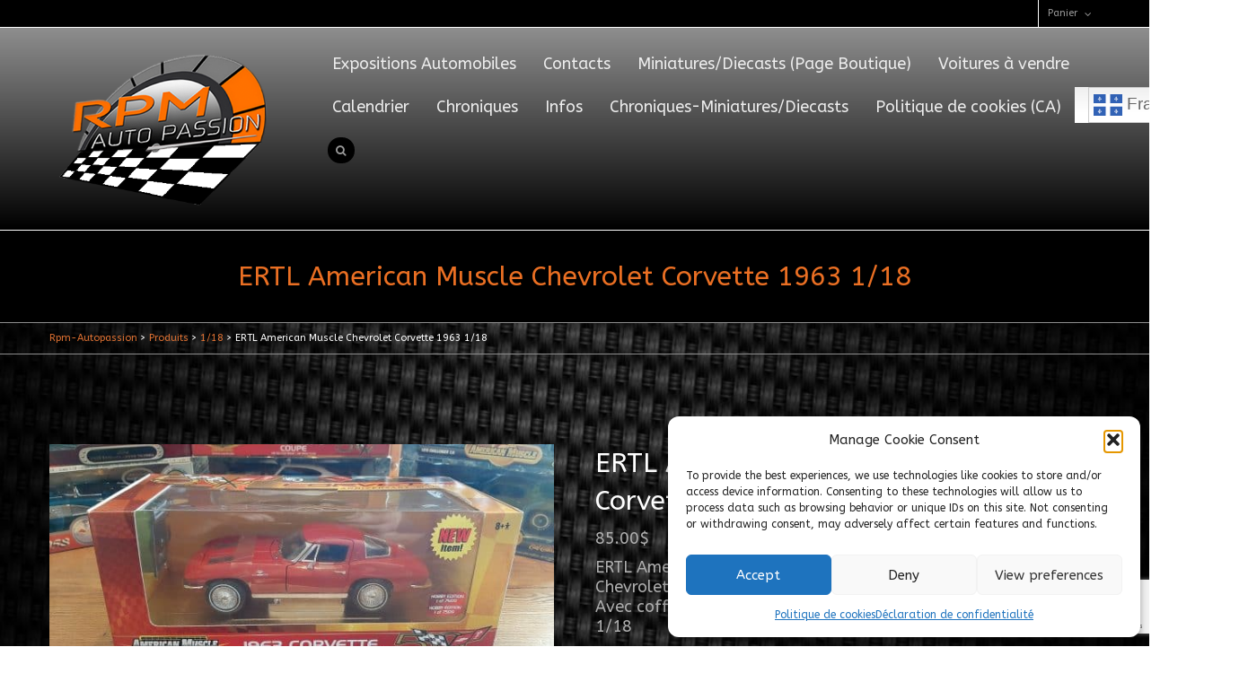

--- FILE ---
content_type: text/html; charset=UTF-8
request_url: https://www.rpm-autopassion.ca/produit/ertl-american-muscle-chevrolet-corvette-1963-1-18/
body_size: 29028
content:
<!DOCTYPE html><html lang="fr-FR"><head><meta charset="UTF-8" /><meta name="viewport" content="width=device-width, user-scalable=no, initial-scale=1, maximum-scale=1"><link rel="pingback" href="" /><link rel="shortcut icon" href="https://www.rpm-autopassion.ca/rpm/wp-content/uploads/2014/04/NouveauLogo3-sur-blanc-3x-Plus-petite.jpg" />  <script defer src="https://ajax.googleapis.com/ajax/libs/webfont/1.6.16/webfont.js"></script> <script defer src="[data-uri]"></script>  <!--[if lt IE 9]> <script src="https://html5shim.googlecode.com/svn/trunk/html5.js"></script> <script src="https://www.rpm-autopassion.ca/rpm/wp-content/themes/flexform/js/excanvas.compiled.js"></script> <![endif]-->  <script defer src="[data-uri]"></script> <meta name='robots' content='index, follow, max-image-preview:large, max-snippet:-1, max-video-preview:-1' /><title>ERTL American Muscle Chevrolet Corvette 1963 1/18 - Rpm-Autopassion</title><link rel="canonical" href="https://www.rpm-autopassion.ca/produit/ertl-american-muscle-chevrolet-corvette-1963-1-18/" /><meta property="og:locale" content="fr_FR" /><meta property="og:type" content="article" /><meta property="og:title" content="ERTL American Muscle Chevrolet Corvette 1963 1/18 - Rpm-Autopassion" /><meta property="og:description" content="ERTL American Muscle Chevrolet Corvette 1963 Avec coffre à outils 1/7500 1/18" /><meta property="og:url" content="https://www.rpm-autopassion.ca/produit/ertl-american-muscle-chevrolet-corvette-1963-1-18/" /><meta property="og:site_name" content="Rpm-Autopassion" /><meta property="article:publisher" content="https://www.facebook.com/RPMautopassion/" /><meta property="article:modified_time" content="2021-11-23T15:55:26+00:00" /><meta property="og:image" content="https://www.rpm-autopassion.ca/rpm/wp-content/uploads/2021/11/20211117_115432-scaled.jpg" /><meta property="og:image:width" content="2048" /><meta property="og:image:height" content="945" /><meta property="og:image:type" content="image/jpeg" /><meta name="twitter:card" content="summary_large_image" /> <script type="application/ld+json" class="yoast-schema-graph">{"@context":"https://schema.org","@graph":[{"@type":"WebPage","@id":"https://www.rpm-autopassion.ca/produit/ertl-american-muscle-chevrolet-corvette-1963-1-18/","url":"https://www.rpm-autopassion.ca/produit/ertl-american-muscle-chevrolet-corvette-1963-1-18/","name":"ERTL American Muscle Chevrolet Corvette 1963 1/18 - Rpm-Autopassion","isPartOf":{"@id":"https://www.rpm-autopassion.ca/#website"},"primaryImageOfPage":{"@id":"https://www.rpm-autopassion.ca/produit/ertl-american-muscle-chevrolet-corvette-1963-1-18/#primaryimage"},"image":{"@id":"https://www.rpm-autopassion.ca/produit/ertl-american-muscle-chevrolet-corvette-1963-1-18/#primaryimage"},"thumbnailUrl":"https://www.rpm-autopassion.ca/rpm/wp-content/uploads/2021/11/20211117_115432-scaled.jpg","datePublished":"2021-11-18T19:52:24+00:00","dateModified":"2021-11-23T15:55:26+00:00","breadcrumb":{"@id":"https://www.rpm-autopassion.ca/produit/ertl-american-muscle-chevrolet-corvette-1963-1-18/#breadcrumb"},"inLanguage":"fr-FR","potentialAction":[{"@type":"ReadAction","target":["https://www.rpm-autopassion.ca/produit/ertl-american-muscle-chevrolet-corvette-1963-1-18/"]}]},{"@type":"ImageObject","inLanguage":"fr-FR","@id":"https://www.rpm-autopassion.ca/produit/ertl-american-muscle-chevrolet-corvette-1963-1-18/#primaryimage","url":"https://www.rpm-autopassion.ca/rpm/wp-content/uploads/2021/11/20211117_115432-scaled.jpg","contentUrl":"https://www.rpm-autopassion.ca/rpm/wp-content/uploads/2021/11/20211117_115432-scaled.jpg","width":2048,"height":945},{"@type":"BreadcrumbList","@id":"https://www.rpm-autopassion.ca/produit/ertl-american-muscle-chevrolet-corvette-1963-1-18/#breadcrumb","itemListElement":[{"@type":"ListItem","position":1,"name":"Accueil","item":"https://www.rpm-autopassion.ca/"},{"@type":"ListItem","position":2,"name":"Miniatures/Diecasts (Page Boutique)","item":"https://www.rpm-autopassion.ca/boutique/"},{"@type":"ListItem","position":3,"name":"ERTL American Muscle Chevrolet Corvette 1963 1/18"}]},{"@type":"WebSite","@id":"https://www.rpm-autopassion.ca/#website","url":"https://www.rpm-autopassion.ca/","name":"Rpm-Autopassion.ca","description":"Le rendez-vous des passionnés automobiles","publisher":{"@id":"https://www.rpm-autopassion.ca/#organization"},"potentialAction":[{"@type":"SearchAction","target":{"@type":"EntryPoint","urlTemplate":"https://www.rpm-autopassion.ca/?s={search_term_string}"},"query-input":{"@type":"PropertyValueSpecification","valueRequired":true,"valueName":"search_term_string"}}],"inLanguage":"fr-FR"},{"@type":"Organization","@id":"https://www.rpm-autopassion.ca/#organization","name":"Rpm-Autopassion","url":"https://www.rpm-autopassion.ca/","logo":{"@type":"ImageObject","inLanguage":"fr-FR","@id":"https://www.rpm-autopassion.ca/#/schema/logo/image/","url":"https://www.rpm-autopassion.ca/rpm/wp-content/uploads/2014/04/cropped-LOGODAMIER-sur-noir.png","contentUrl":"https://www.rpm-autopassion.ca/rpm/wp-content/uploads/2014/04/cropped-LOGODAMIER-sur-noir.png","width":307,"height":250,"caption":"Rpm-Autopassion"},"image":{"@id":"https://www.rpm-autopassion.ca/#/schema/logo/image/"},"sameAs":["https://www.facebook.com/RPMautopassion/","https://www.tumblr.com/blog/rpm-autopassion","https://rpm-autopassion.blogspot.com/","https://x.com/RenPoulin","https://www.linkedin.com/in/ren-poulin-b04b5186/?originalSubdomain=ca","https://www.instagram.com/rpmautopassion/","https://ca.pinterest.com/renepoulin2/","https://www.youtube.com/channel/UCpkkFe9Iw0rF_OUH5HUbi8Q","https://www.etsy.com/shop/RpmAutopassion?ref=dashboard-header"]}]}</script> <link rel='dns-prefetch' href='//assets.pinterest.com' /><link rel='dns-prefetch' href='//www.googletagmanager.com' /><link rel='dns-prefetch' href='//netdna.bootstrapcdn.com' /><link rel="alternate" type="application/rss+xml" title="Rpm-Autopassion &raquo; Flux" href="https://www.rpm-autopassion.ca/feed/" /><link rel="alternate" type="application/rss+xml" title="Rpm-Autopassion &raquo; Flux des commentaires" href="https://www.rpm-autopassion.ca/comments/feed/" /><link rel="alternate" title="oEmbed (JSON)" type="application/json+oembed" href="https://www.rpm-autopassion.ca/wp-json/oembed/1.0/embed?url=https%3A%2F%2Fwww.rpm-autopassion.ca%2Fproduit%2Fertl-american-muscle-chevrolet-corvette-1963-1-18%2F" /><link rel="alternate" title="oEmbed (XML)" type="text/xml+oembed" href="https://www.rpm-autopassion.ca/wp-json/oembed/1.0/embed?url=https%3A%2F%2Fwww.rpm-autopassion.ca%2Fproduit%2Fertl-american-muscle-chevrolet-corvette-1963-1-18%2F&#038;format=xml" /><style id='wp-img-auto-sizes-contain-inline-css' type='text/css'>img:is([sizes=auto i],[sizes^="auto," i]){contain-intrinsic-size:3000px 1500px}</style><!-- <link rel='stylesheet' id='ai1ec_style-css' href='https://www.rpm-autopassion.ca/rpm/wp-content/cache/autoptimize/css/autoptimize_single_101bc0a6357d3c2514b3653eaf890aaa.css?ver=3.0.0' type='text/css' media='all' /> --><!-- <link rel='stylesheet' id='sgr-css' href='https://www.rpm-autopassion.ca/rpm/wp-content/cache/autoptimize/css/autoptimize_single_87919152e480d34bc2ab66090bb82746.css?ver=1663448493' type='text/css' media='all' /> -->
<link rel="stylesheet" type="text/css" href="//www.rpm-autopassion.ca/rpm/wp-content/cache/wpfc-minified/1zxfmlzu/e1017.css" media="all"/><!-- <link rel='stylesheet' id='js_composer_front-css' href='https://www.rpm-autopassion.ca/rpm/wp-content/cache/autoptimize/css/autoptimize_single_831bb10d29842c137d338458374b3929.css?ver=1.0' type='text/css' media='screen' /> -->
<link rel="stylesheet" type="text/css" href="//www.rpm-autopassion.ca/rpm/wp-content/cache/wpfc-minified/eql1vhvv/e1017.css" media="screen"/><!-- <link rel='stylesheet' id='embedpress-css-css' href='https://www.rpm-autopassion.ca/rpm/wp-content/cache/autoptimize/css/autoptimize_single_a1a7048cd18b9a2a58c7e58210687889.css?ver=1768007767' type='text/css' media='all' /> --><!-- <link rel='stylesheet' id='embedpress-blocks-style-css' href='https://www.rpm-autopassion.ca/rpm/wp-content/cache/autoptimize/css/autoptimize_single_635a87713bc7ae3b7424f865021a4702.css?ver=1768007767' type='text/css' media='all' /> --><!-- <link rel='stylesheet' id='embedpress-lazy-load-css-css' href='https://www.rpm-autopassion.ca/rpm/wp-content/cache/autoptimize/css/autoptimize_single_084ca654fe4cc7a7de15d2b3fd40a6d6.css?ver=1768007767' type='text/css' media='all' /> --><!-- <link rel='stylesheet' id='wp-block-library-css' href='https://www.rpm-autopassion.ca/rpm/wp-includes/css/dist/block-library/style.min.css?ver=d227465678243d3b01b6f2a14dfb70ce' type='text/css' media='all' /> -->
<link rel="stylesheet" type="text/css" href="//www.rpm-autopassion.ca/rpm/wp-content/cache/wpfc-minified/qxos8nka/e1017.css" media="all"/><style id='wp-block-columns-inline-css' type='text/css'>.wp-block-columns{box-sizing:border-box;display:flex;flex-wrap:wrap!important}@media (min-width:782px){.wp-block-columns{flex-wrap:nowrap!important}}.wp-block-columns{align-items:normal!important}.wp-block-columns.are-vertically-aligned-top{align-items:flex-start}.wp-block-columns.are-vertically-aligned-center{align-items:center}.wp-block-columns.are-vertically-aligned-bottom{align-items:flex-end}@media (max-width:781px){.wp-block-columns:not(.is-not-stacked-on-mobile)>.wp-block-column{flex-basis:100%!important}}@media (min-width:782px){.wp-block-columns:not(.is-not-stacked-on-mobile)>.wp-block-column{flex-basis:0;flex-grow:1}.wp-block-columns:not(.is-not-stacked-on-mobile)>.wp-block-column[style*=flex-basis]{flex-grow:0}}.wp-block-columns.is-not-stacked-on-mobile{flex-wrap:nowrap!important}.wp-block-columns.is-not-stacked-on-mobile>.wp-block-column{flex-basis:0;flex-grow:1}.wp-block-columns.is-not-stacked-on-mobile>.wp-block-column[style*=flex-basis]{flex-grow:0}:where(.wp-block-columns){margin-bottom:1.75em}:where(.wp-block-columns.has-background){padding:1.25em 2.375em}.wp-block-column{flex-grow:1;min-width:0;overflow-wrap:break-word;word-break:break-word}.wp-block-column.is-vertically-aligned-top{align-self:flex-start}.wp-block-column.is-vertically-aligned-center{align-self:center}.wp-block-column.is-vertically-aligned-bottom{align-self:flex-end}.wp-block-column.is-vertically-aligned-stretch{align-self:stretch}.wp-block-column.is-vertically-aligned-bottom,.wp-block-column.is-vertically-aligned-center,.wp-block-column.is-vertically-aligned-top{width:100%}</style><!-- <link rel='stylesheet' id='wc-blocks-style-css' href='https://www.rpm-autopassion.ca/rpm/wp-content/cache/autoptimize/css/autoptimize_single_e2d671c403c7e2bd09b3b298c748d0db.css?ver=wc-10.4.3' type='text/css' media='all' /> -->
<link rel="stylesheet" type="text/css" href="//www.rpm-autopassion.ca/rpm/wp-content/cache/wpfc-minified/96oeyb5c/e1017.css" media="all"/><style id='global-styles-inline-css' type='text/css'>:root{--wp--preset--aspect-ratio--square:1;--wp--preset--aspect-ratio--4-3:4/3;--wp--preset--aspect-ratio--3-4:3/4;--wp--preset--aspect-ratio--3-2:3/2;--wp--preset--aspect-ratio--2-3:2/3;--wp--preset--aspect-ratio--16-9:16/9;--wp--preset--aspect-ratio--9-16:9/16;--wp--preset--color--black:#000;--wp--preset--color--cyan-bluish-gray:#abb8c3;--wp--preset--color--white:#fff;--wp--preset--color--pale-pink:#f78da7;--wp--preset--color--vivid-red:#cf2e2e;--wp--preset--color--luminous-vivid-orange:#ff6900;--wp--preset--color--luminous-vivid-amber:#fcb900;--wp--preset--color--light-green-cyan:#7bdcb5;--wp--preset--color--vivid-green-cyan:#00d084;--wp--preset--color--pale-cyan-blue:#8ed1fc;--wp--preset--color--vivid-cyan-blue:#0693e3;--wp--preset--color--vivid-purple:#9b51e0;--wp--preset--gradient--vivid-cyan-blue-to-vivid-purple:linear-gradient(135deg,#0693e3 0%,#9b51e0 100%);--wp--preset--gradient--light-green-cyan-to-vivid-green-cyan:linear-gradient(135deg,#7adcb4 0%,#00d082 100%);--wp--preset--gradient--luminous-vivid-amber-to-luminous-vivid-orange:linear-gradient(135deg,#fcb900 0%,#ff6900 100%);--wp--preset--gradient--luminous-vivid-orange-to-vivid-red:linear-gradient(135deg,#ff6900 0%,#cf2e2e 100%);--wp--preset--gradient--very-light-gray-to-cyan-bluish-gray:linear-gradient(135deg,#eee 0%,#a9b8c3 100%);--wp--preset--gradient--cool-to-warm-spectrum:linear-gradient(135deg,#4aeadc 0%,#9778d1 20%,#cf2aba 40%,#ee2c82 60%,#fb6962 80%,#fef84c 100%);--wp--preset--gradient--blush-light-purple:linear-gradient(135deg,#ffceec 0%,#9896f0 100%);--wp--preset--gradient--blush-bordeaux:linear-gradient(135deg,#fecda5 0%,#fe2d2d 50%,#6b003e 100%);--wp--preset--gradient--luminous-dusk:linear-gradient(135deg,#ffcb70 0%,#c751c0 50%,#4158d0 100%);--wp--preset--gradient--pale-ocean:linear-gradient(135deg,#fff5cb 0%,#b6e3d4 50%,#33a7b5 100%);--wp--preset--gradient--electric-grass:linear-gradient(135deg,#caf880 0%,#71ce7e 100%);--wp--preset--gradient--midnight:linear-gradient(135deg,#020381 0%,#2874fc 100%);--wp--preset--font-size--small:13px;--wp--preset--font-size--medium:20px;--wp--preset--font-size--large:36px;--wp--preset--font-size--x-large:42px;--wp--preset--spacing--20:.44rem;--wp--preset--spacing--30:.67rem;--wp--preset--spacing--40:1rem;--wp--preset--spacing--50:1.5rem;--wp--preset--spacing--60:2.25rem;--wp--preset--spacing--70:3.38rem;--wp--preset--spacing--80:5.06rem;--wp--preset--shadow--natural:6px 6px 9px rgba(0,0,0,.2);--wp--preset--shadow--deep:12px 12px 50px rgba(0,0,0,.4);--wp--preset--shadow--sharp:6px 6px 0px rgba(0,0,0,.2);--wp--preset--shadow--outlined:6px 6px 0px -3px #fff,6px 6px #000;--wp--preset--shadow--crisp:6px 6px 0px #000}:where(.is-layout-flex){gap:.5em}:where(.is-layout-grid){gap:.5em}body .is-layout-flex{display:flex}.is-layout-flex{flex-wrap:wrap;align-items:center}.is-layout-flex>:is(*,div){margin:0}body .is-layout-grid{display:grid}.is-layout-grid>:is(*,div){margin:0}:where(.wp-block-columns.is-layout-flex){gap:2em}:where(.wp-block-columns.is-layout-grid){gap:2em}:where(.wp-block-post-template.is-layout-flex){gap:1.25em}:where(.wp-block-post-template.is-layout-grid){gap:1.25em}.has-black-color{color:var(--wp--preset--color--black) !important}.has-cyan-bluish-gray-color{color:var(--wp--preset--color--cyan-bluish-gray) !important}.has-white-color{color:var(--wp--preset--color--white) !important}.has-pale-pink-color{color:var(--wp--preset--color--pale-pink) !important}.has-vivid-red-color{color:var(--wp--preset--color--vivid-red) !important}.has-luminous-vivid-orange-color{color:var(--wp--preset--color--luminous-vivid-orange) !important}.has-luminous-vivid-amber-color{color:var(--wp--preset--color--luminous-vivid-amber) !important}.has-light-green-cyan-color{color:var(--wp--preset--color--light-green-cyan) !important}.has-vivid-green-cyan-color{color:var(--wp--preset--color--vivid-green-cyan) !important}.has-pale-cyan-blue-color{color:var(--wp--preset--color--pale-cyan-blue) !important}.has-vivid-cyan-blue-color{color:var(--wp--preset--color--vivid-cyan-blue) !important}.has-vivid-purple-color{color:var(--wp--preset--color--vivid-purple) !important}.has-black-background-color{background-color:var(--wp--preset--color--black) !important}.has-cyan-bluish-gray-background-color{background-color:var(--wp--preset--color--cyan-bluish-gray) !important}.has-white-background-color{background-color:var(--wp--preset--color--white) !important}.has-pale-pink-background-color{background-color:var(--wp--preset--color--pale-pink) !important}.has-vivid-red-background-color{background-color:var(--wp--preset--color--vivid-red) !important}.has-luminous-vivid-orange-background-color{background-color:var(--wp--preset--color--luminous-vivid-orange) !important}.has-luminous-vivid-amber-background-color{background-color:var(--wp--preset--color--luminous-vivid-amber) !important}.has-light-green-cyan-background-color{background-color:var(--wp--preset--color--light-green-cyan) !important}.has-vivid-green-cyan-background-color{background-color:var(--wp--preset--color--vivid-green-cyan) !important}.has-pale-cyan-blue-background-color{background-color:var(--wp--preset--color--pale-cyan-blue) !important}.has-vivid-cyan-blue-background-color{background-color:var(--wp--preset--color--vivid-cyan-blue) !important}.has-vivid-purple-background-color{background-color:var(--wp--preset--color--vivid-purple) !important}.has-black-border-color{border-color:var(--wp--preset--color--black) !important}.has-cyan-bluish-gray-border-color{border-color:var(--wp--preset--color--cyan-bluish-gray) !important}.has-white-border-color{border-color:var(--wp--preset--color--white) !important}.has-pale-pink-border-color{border-color:var(--wp--preset--color--pale-pink) !important}.has-vivid-red-border-color{border-color:var(--wp--preset--color--vivid-red) !important}.has-luminous-vivid-orange-border-color{border-color:var(--wp--preset--color--luminous-vivid-orange) !important}.has-luminous-vivid-amber-border-color{border-color:var(--wp--preset--color--luminous-vivid-amber) !important}.has-light-green-cyan-border-color{border-color:var(--wp--preset--color--light-green-cyan) !important}.has-vivid-green-cyan-border-color{border-color:var(--wp--preset--color--vivid-green-cyan) !important}.has-pale-cyan-blue-border-color{border-color:var(--wp--preset--color--pale-cyan-blue) !important}.has-vivid-cyan-blue-border-color{border-color:var(--wp--preset--color--vivid-cyan-blue) !important}.has-vivid-purple-border-color{border-color:var(--wp--preset--color--vivid-purple) !important}.has-vivid-cyan-blue-to-vivid-purple-gradient-background{background:var(--wp--preset--gradient--vivid-cyan-blue-to-vivid-purple) !important}.has-light-green-cyan-to-vivid-green-cyan-gradient-background{background:var(--wp--preset--gradient--light-green-cyan-to-vivid-green-cyan) !important}.has-luminous-vivid-amber-to-luminous-vivid-orange-gradient-background{background:var(--wp--preset--gradient--luminous-vivid-amber-to-luminous-vivid-orange) !important}.has-luminous-vivid-orange-to-vivid-red-gradient-background{background:var(--wp--preset--gradient--luminous-vivid-orange-to-vivid-red) !important}.has-very-light-gray-to-cyan-bluish-gray-gradient-background{background:var(--wp--preset--gradient--very-light-gray-to-cyan-bluish-gray) !important}.has-cool-to-warm-spectrum-gradient-background{background:var(--wp--preset--gradient--cool-to-warm-spectrum) !important}.has-blush-light-purple-gradient-background{background:var(--wp--preset--gradient--blush-light-purple) !important}.has-blush-bordeaux-gradient-background{background:var(--wp--preset--gradient--blush-bordeaux) !important}.has-luminous-dusk-gradient-background{background:var(--wp--preset--gradient--luminous-dusk) !important}.has-pale-ocean-gradient-background{background:var(--wp--preset--gradient--pale-ocean) !important}.has-electric-grass-gradient-background{background:var(--wp--preset--gradient--electric-grass) !important}.has-midnight-gradient-background{background:var(--wp--preset--gradient--midnight) !important}.has-small-font-size{font-size:var(--wp--preset--font-size--small) !important}.has-medium-font-size{font-size:var(--wp--preset--font-size--medium) !important}.has-large-font-size{font-size:var(--wp--preset--font-size--large) !important}.has-x-large-font-size{font-size:var(--wp--preset--font-size--x-large) !important}:where(.wp-block-columns.is-layout-flex){gap:2em}:where(.wp-block-columns.is-layout-grid){gap:2em}</style><style id='core-block-supports-inline-css' type='text/css'>.wp-container-core-columns-is-layout-9d6595d7{flex-wrap:nowrap}</style><style id='classic-theme-styles-inline-css' type='text/css'>/*! This file is auto-generated */
.wp-block-button__link{color:#fff;background-color:#32373c;border-radius:9999px;box-shadow:none;text-decoration:none;padding:calc(.667em + 2px) calc(1.333em + 2px);font-size:1.125em}.wp-block-file__button{background:#32373c;color:#fff;text-decoration:none}</style><!-- <link rel='stylesheet' id='contact-form-7-css' href='https://www.rpm-autopassion.ca/rpm/wp-content/cache/autoptimize/css/autoptimize_single_64ac31699f5326cb3c76122498b76f66.css?ver=6.1.4' type='text/css' media='all' /> --><!-- <link rel='stylesheet' id='woocommerce-layout-css' href='https://www.rpm-autopassion.ca/rpm/wp-content/cache/autoptimize/css/autoptimize_single_e98f5279cacaef826050eb2595082e77.css?ver=10.4.3' type='text/css' media='all' /> -->
<link rel="stylesheet" type="text/css" href="//www.rpm-autopassion.ca/rpm/wp-content/cache/wpfc-minified/ma6qm96t/e1017.css" media="all"/><!-- <link rel='stylesheet' id='woocommerce-smallscreen-css' href='https://www.rpm-autopassion.ca/rpm/wp-content/cache/autoptimize/css/autoptimize_single_59d266c0ea580aae1113acb3761f7ad5.css?ver=10.4.3' type='text/css' media='only screen and (max-width: 768px)' /> -->
<link rel="stylesheet" type="text/css" href="//www.rpm-autopassion.ca/rpm/wp-content/cache/wpfc-minified/ln78917p/e1017.css" media="only screen and (max-width: 768px)"/><!-- <link rel='stylesheet' id='woocommerce-general-css' href='https://www.rpm-autopassion.ca/rpm/wp-content/cache/autoptimize/css/autoptimize_single_0a5cfa15a1c3bce6319a071a84e71e83.css?ver=10.4.3' type='text/css' media='all' /> -->
<link rel="stylesheet" type="text/css" href="//www.rpm-autopassion.ca/rpm/wp-content/cache/wpfc-minified/7uuaoezt/e1017.css" media="all"/><style id='woocommerce-inline-inline-css' type='text/css'>.woocommerce form .form-row .required{visibility:visible}</style><!-- <link rel='stylesheet' id='cmplz-general-css' href='https://www.rpm-autopassion.ca/rpm/wp-content/plugins/complianz-gdpr/assets/css/cookieblocker.min.css?ver=1765921650' type='text/css' media='all' /> --><!-- <link rel='stylesheet' id='pinterest-for-woocommerce-pins-css' href='//www.rpm-autopassion.ca/rpm/wp-content/plugins/pinterest-for-woocommerce/assets/css/frontend/pinterest-for-woocommerce-pins.min.css?ver=1.4.23' type='text/css' media='all' /> -->
<link rel="stylesheet" type="text/css" href="//www.rpm-autopassion.ca/rpm/wp-content/cache/wpfc-minified/9lsqcmpi/e1019.css" media="all"/><!-- <link rel='stylesheet' id='bootstrap-css' href='https://www.rpm-autopassion.ca/rpm/wp-content/themes/flexform/css/bootstrap.min.css' type='text/css' media='screen' /> --><!-- <link rel='stylesheet' id='bootstrap-responsive-css' href='https://www.rpm-autopassion.ca/rpm/wp-content/themes/flexform/css/bootstrap-responsive.min.css' type='text/css' media='screen' /> -->
<link rel="stylesheet" type="text/css" href="//www.rpm-autopassion.ca/rpm/wp-content/cache/wpfc-minified/8vx3kjrv/e1017.css" media="screen"/><link rel='stylesheet' id='fontawesome-css-css' href='//netdna.bootstrapcdn.com/font-awesome/3.2.0/css/font-awesome.min.css' type='text/css' media='screen' /><!-- <link rel='stylesheet' id='main-css-css' href='https://www.rpm-autopassion.ca/rpm/wp-content/cache/autoptimize/css/autoptimize_single_95c60e2d8ab5249166b86584a57205fb.css' type='text/css' media='screen' /> --><!-- <link rel='stylesheet' id='responsive-css-css' href='https://www.rpm-autopassion.ca/rpm/wp-content/cache/autoptimize/css/autoptimize_single_c5e2dcc0d3fd8897807bc4b2c046a3e2.css' type='text/css' media='screen' /> -->
<link rel="stylesheet" type="text/css" href="//www.rpm-autopassion.ca/rpm/wp-content/cache/wpfc-minified/9k36clat/e1017.css" media="screen"/><!-- <link rel='stylesheet' id='newsletter-css' href='https://www.rpm-autopassion.ca/rpm/wp-content/cache/autoptimize/css/autoptimize_single_689d862214578091f93eb574dd07c438.css?ver=9.1.0' type='text/css' media='all' /> --><!-- <link rel='stylesheet' id='heateor_sss_frontend_css-css' href='https://www.rpm-autopassion.ca/rpm/wp-content/cache/autoptimize/css/autoptimize_single_ba4cc2135d79faefe28d070ad9d25a43.css?ver=3.3.79' type='text/css' media='all' /> -->
<link rel="stylesheet" type="text/css" href="//www.rpm-autopassion.ca/rpm/wp-content/cache/wpfc-minified/8nba1yby/e1017.css" media="all"/><style id='heateor_sss_frontend_css-inline-css' type='text/css'>.heateor_sss_button_instagram span.heateor_sss_svg,a.heateor_sss_instagram span.heateor_sss_svg{background:radial-gradient(circle at 30% 107%,#fdf497 0,#fdf497 5%,#fd5949 45%,#d6249f 60%,#285aeb 90%)}.heateor_sss_horizontal_sharing .heateor_sss_svg,.heateor_sss_standard_follow_icons_container .heateor_sss_svg{color:#fff;border-width:0;border-style:solid;border-color:transparent}.heateor_sss_horizontal_sharing .heateorSssTCBackground{color:#666}.heateor_sss_horizontal_sharing span.heateor_sss_svg:hover,.heateor_sss_standard_follow_icons_container span.heateor_sss_svg:hover{border-color:transparent}.heateor_sss_vertical_sharing span.heateor_sss_svg,.heateor_sss_floating_follow_icons_container span.heateor_sss_svg{color:#fff;border-width:0;border-style:solid;border-color:transparent}.heateor_sss_vertical_sharing .heateorSssTCBackground{color:#666}.heateor_sss_vertical_sharing span.heateor_sss_svg:hover,.heateor_sss_floating_follow_icons_container span.heateor_sss_svg:hover{border-color:transparent}@media screen and (max-width:783px){.heateor_sss_vertical_sharing{display:none!important}}div.heateor_sss_mobile_footer{display:none}@media screen and (max-width:783px){div.heateor_sss_bottom_sharing .heateorSssTCBackground{background-color:#fff}div.heateor_sss_bottom_sharing{width:100%!important;left:0!important}div.heateor_sss_bottom_sharing a{width:12.5% !important}div.heateor_sss_bottom_sharing .heateor_sss_svg{width:100% !important}div.heateor_sss_bottom_sharing div.heateorSssTotalShareCount{font-size:1em!important;line-height:24.5px!important}div.heateor_sss_bottom_sharing div.heateorSssTotalShareText{font-size:.7em!important;line-height:0!important}div.heateor_sss_mobile_footer{display:block;height:35px}.heateor_sss_bottom_sharing{padding:0!important;display:block!important;width:auto!important;bottom:-2px!important;top:auto!important}.heateor_sss_bottom_sharing .heateor_sss_square_count{line-height:inherit}.heateor_sss_bottom_sharing .heateorSssSharingArrow{display:none}.heateor_sss_bottom_sharing .heateorSssTCBackground{margin-right:1.1em!important}}</style> <script defer id="sgr-js-extra" src="[data-uri]"></script> <script src='//www.rpm-autopassion.ca/rpm/wp-content/cache/wpfc-minified/or7kakj/e1017.js' type="text/javascript"></script>
<!-- <script defer type="text/javascript" src="https://www.rpm-autopassion.ca/rpm/wp-content/cache/autoptimize/js/autoptimize_single_f2838b1ff6c3653d68b8e3dc78562a01.js?ver=1663448493" id="sgr-js"></script> --> <!-- <script type="text/javascript" src="https://www.rpm-autopassion.ca/rpm/wp-includes/js/jquery/jquery.min.js?ver=3.7.1" id="jquery-core-js"></script> --> <!-- <script defer type="text/javascript" src="https://www.rpm-autopassion.ca/rpm/wp-includes/js/jquery/jquery-migrate.min.js?ver=3.4.1" id="jquery-migrate-js"></script> --> <!-- <script defer type="text/javascript" src="https://www.rpm-autopassion.ca/rpm/wp-content/plugins/woocommerce/assets/js/jquery-blockui/jquery.blockUI.min.js?ver=2.7.0-wc.10.4.3" id="wc-jquery-blockui-js" data-wp-strategy="defer"></script> --> <script defer id="wc-add-to-cart-js-extra" src="[data-uri]"></script> <script src='//www.rpm-autopassion.ca/rpm/wp-content/cache/wpfc-minified/qu91zhnc/e10yg.js' type="text/javascript"></script>
<!-- <script type="text/javascript" src="https://www.rpm-autopassion.ca/rpm/wp-content/plugins/woocommerce/assets/js/frontend/add-to-cart.min.js?ver=10.4.3" id="wc-add-to-cart-js" defer="defer" data-wp-strategy="defer"></script> --> <script defer id="wc-single-product-js-extra" src="[data-uri]"></script> <script src='//www.rpm-autopassion.ca/rpm/wp-content/cache/wpfc-minified/7xt8lgek/e10yg.js' type="text/javascript"></script>
<!-- <script type="text/javascript" src="https://www.rpm-autopassion.ca/rpm/wp-content/plugins/woocommerce/assets/js/frontend/single-product.min.js?ver=10.4.3" id="wc-single-product-js" defer="defer" data-wp-strategy="defer"></script> --> <!-- <script defer type="text/javascript" src="https://www.rpm-autopassion.ca/rpm/wp-content/plugins/woocommerce/assets/js/js-cookie/js.cookie.min.js?ver=2.1.4-wc.10.4.3" id="wc-js-cookie-js" data-wp-strategy="defer"></script> --> 
<script defer type="text/javascript" src="https://www.googletagmanager.com/gtag/js?id=GT-K8DZBVN" id="google_gtagjs-js"></script> <script defer id="google_gtagjs-js-after" src="[data-uri]"></script> <link rel="https://api.w.org/" href="https://www.rpm-autopassion.ca/wp-json/" /><link rel="alternate" title="JSON" type="application/json" href="https://www.rpm-autopassion.ca/wp-json/wp/v2/product/58651" /><meta name="generator" content="Site Kit by Google 1.170.0" /> <script defer src="[data-uri]"></script> <script defer src="[data-uri]"></script> <style>.cmplz-hidden{display:none !important}</style><meta property="og:url" content="https://www.rpm-autopassion.ca/produit/ertl-american-muscle-chevrolet-corvette-1963-1-18/" /><meta property="og:site_name" content="Rpm-Autopassion" /><meta property="og:type" content="og:product" /><meta property="og:title" content="ERTL American Muscle Chevrolet Corvette 1963 1/18" /><meta property="og:image" content="https://www.rpm-autopassion.ca/rpm/wp-content/uploads/2021/11/20211117_115432-1024x472.jpg" /><meta property="product:price:currency" content="CAD" /><meta property="product:price:amount" content="85" /><meta property="og:description" content="ERTL American Muscle
Chevrolet Corvette 1963
Avec coffre à outils 1/7500
1/18" /><meta property="og:availability" content="out of stock" /><style type="text/css">body,h6,#sidebar .widget-heading h3,#header-search input,.header-items h3.phone-number,.related-wrap h4,#comments-list>h3,.item-heading h1,.sf-button,button,input[type=submit],input[type=reset],input[type=button],.wpb_accordion_section h3,#header-login input,#mobile-navigation>div,.search-form input{font-family:"Arial",Arial,Helvetica,Tahoma,sans-serif}h1,h2,h3,h4,h5,.custom-caption p,span.dropcap1,span.dropcap2,span.dropcap3,span.dropcap4,.wpb_call_text,.impact-text,.testimonial-text,.header-advert{font-family:"Arial",Arial,Helvetica,Tahoma,sans-serif}nav .menu li{font-family:"Arial",Arial,Helvetica,Tahoma,sans-serif}body,p,.masonry-items .blog-item .quote-excerpt,#commentform label,.contact-form label{font-size:18px;line-height:22px}h1,.wpb_impact_text .wpb_call_text,.impact-text{font-size:30px;line-height:42px}h2{font-size:24px;line-height:32px}h3{font-size:18px;line-height:24px}h4,.body-content.quote,#respond-wrap h3{font-size:16px;line-height:20px}h5{font-size:14px;line-height:18px}h6{font-size:12px;line-height:16px}nav .menu li{font-size:18px}::selection,::-moz-selection{background-color:#e56f34;color:#fff}.recent-post figure,span.highlighted,span.dropcap4,.loved-item:hover .loved-count,.flickr-widget li,.portfolio-grid li,.wpcf7 input.wpcf7-submit[type=submit]{background-color:#e56f34!important}.sf-button.accent{background-color:#e56f34!important}a:hover,#sidebar a:hover,.pagination-wrap a:hover,.carousel-nav a:hover,.portfolio-pagination div:hover>i,#footer a:hover,#copyright a,.beam-me-up a:hover span,.portfolio-item .portfolio-item-permalink,.read-more-link,.blog-item .read-more,.blog-item-details a,.author-link,.comment-meta .edit-link a,.comment-meta .comment-reply a,#reply-title small a,ul.member-contact,ul.member-contact li a,#respond .form-submit input:hover,span.dropcap2,.wpb_divider.go_to_top a,love-it-wrapper:hover .love-it,.love-it-wrapper:hover span,.love-it-wrapper .loved,.comments-likes a:hover i,.comments-likes .love-it-wrapper:hover a i,.comments-likes a:hover span,.love-it-wrapper:hover a i,.item-link:hover,#header-translation p a,#swift-slider .flex-caption-large h1 a:hover,.wooslider .slide-title a:hover,.caption-details-inner .details span>a,.caption-details-inner .chart span,.caption-details-inner .chart i,#swift-slider .flex-caption-large .chart i,#breadcrumbs a:hover,.ui-widget-content a:hover{color:#e56f34}.carousel-wrap>a:hover{color:#e56f34!important}.comments-likes a:hover span,.comments-likes a:hover i{color:#e56f34!important}.read-more i:before,.read-more em:before{color:#e56f34}.bypostauthor .comment-wrap .comment-avatar,.search-form input:focus,.wpcf7 input[type=text]:focus,.wpcf7 textarea:focus{border-color:#e56f34!important}nav .menu ul li:first-child:after,.navigation a:hover>.nav-text{border-bottom-color:#e56f34}nav .menu ul ul li:first-child:after{border-right-color:#e56f34}.wpb_impact_text .wpb_button span{color:#fff}article.type-post #respond .form-submit input#submit{background-color:#000}body{color:#afafaf}.pagination-wrap a,.search-pagination a{color:#afafaf}body{background:#fff url(https://www.rpm-autopassion.ca/rpm/wp-content/uploads/2014/07/carbon-fiber-PPT.jpg) repeat center top fixed}body{background-size:cover}#main-container,.tm-toggle-button-wrap a{background-color:}a,.ui-widget-content a{color:#fff}.pagination-wrap li span.current,.pagination-wrap li a:hover{color:#fff;background:#e56f34;border-color:#e56f34}.pagination-wrap li a,.pagination-wrap li span.expand{color:#afafaf;border-color:#8e8e8e}.pagination-wrap li a,.pagination-wrap li span{background-color:}input[type=text],input[type=password],input[type=email],textarea,select,input[type=tel]{border-color:#8e8e8e;background:#000}textarea:focus,input:focus{border-color:#999!important}#top-bar{background:#000;border-bottom-color:#fff}#top-bar-social{color:#999}#top-bar .menu li{border-left-color:#fff;border-right-color:#fff}#top-bar .menu>li>a,#top-bar .menu>li.parent:after{color:#999}#top-bar .menu>li>a:hover{color:#000}#top-bar .show-menu{background-color:#fff;color:#000}#header-languages .current-language span{color:#000}#header-section,#mini-header{border-bottom-color:#fff}#header-section,#mini-header{background-color:#8e8e8e;background:-webkit-gradient(linear,0% 0%,0% 100%,from(#000),to(#8e8e8e));background:-webkit-linear-gradient(top,#8e8e8e,#000);background:-moz-linear-gradient(top,#8e8e8e,#000);background:-ms-linear-gradient(top,#8e8e8e,#000);background:-o-linear-gradient(top,#8e8e8e,#000)}#logo img{padding-top:0;padding-bottom:0}#nav-section{margin-top:0}.page-content{border-bottom-color:#8e8e8e}#nav-pointer{background-color:#d93}.show-menu{background-color:#000;color:#fff}nav .menu>li:before{background:#d93}nav .menu .sub-menu .parent>a:after{border-left-color:#d93}nav .menu ul{background-color:#7a7a7a;border-color:#000}nav .menu ul li{border-bottom-color:#000;border-bottom-style:dotted}nav .menu>li a,#menubar-controls a{color:#ededed}nav .menu>li:hover>a{color:#000}nav .menu ul li a{color:#fff}nav .menu ul li:hover>a{color:#000}nav .menu li.parent>a:after,nav .menu li.parent>a:after:hover{color:#aaa}nav .menu li.current-menu-ancestor>a,nav .menu li.current-menu-item>a{color:#000}nav .menu ul li.current-menu-ancestor>a,nav .menu ul li.current-menu-item>a{color:#000}#nav-search,#mini-search{background:#000}#nav-search a,#mini-search a{color:#999}.page-heading{background-color:#000;border-bottom-color:#8e8e8e}.page-heading h1,.page-heading h3{color:#ea6f23}#breadcrumbs{color:#fff}#breadcrumbs a,#breadcrumb i{color:#e07233}body,input[type=text],input[type=password],input[type=email],textarea,select{color:#afafaf}h1,h1 a{color:#fff}h2,h2 a{color:#fff}h3,h3 a{color:#fff}h4,h4 a,.carousel-wrap>a{color:#fff}h5,h5 a{color:#fff}h6,h6 a{color:#fff}.wpb_impact_text .wpb_call_text,.impact-text{color:#fff}.read-more i,.read-more em{color:transparent}.pb-border-bottom,.pb-border-top{border-color:#8e8e8e}h3.wpb_heading{border-color:#fff}.flexslider ul.slides{background:#000}#swift-slider .flex-caption .flex-caption-headline{background:}#swift-slider .flex-caption .flex-caption-details .caption-details-inner{background:;border-bottom:#8e8e8e}#swift-slider .flex-caption-large,#swift-slider .flex-caption-large h1 a{color:#fff}#swift-slider .flex-caption h4 i{line-height:20px}#swift-slider .flex-caption-large .comment-chart i{color:#fff}#swift-slider .flex-caption-large .loveit-chart span{color:#e56f34}#swift-slider .flex-caption-large a{color:#e56f34}#swift-slider .flex-caption .comment-chart i,#swift-slider .flex-caption .comment-chart span{color:#000}figure .overlay{background-color:#e56f34;color:#fff}.overlay .thumb-info h4{color:#fff}figure:hover .overlay{box-shadow:inset 0 0 0 500px #e56f34}.sidebar .widget-heading h4{color:#fff;border-bottom-color:#fff}.widget ul li{border-color:#8e8e8e}.widget_search form input{background:#000}.widget .wp-tag-cloud li a{border-color:#8e8e8e}.widget .tagcloud a:hover,.widget ul.wp-tag-cloud li:hover>a{background:#e56f34;color:#fff}.loved-item .loved-count{color:#fff;background:#000}.subscribers-list li>a.social-circle{color:#fff;background:#000}.subscribers-list li:hover>a.social-circle{color:#fbfbfb;background:#e56f34}.sidebar .widget_categories ul>li a,.sidebar .widget_archive ul>li a,.sidebar .widget_nav_menu ul>li a,.sidebar .widget_meta ul>li a,.sidebar .widget_recent_entries ul>li,.widget_product_categories ul>li a{color:#fff}.sidebar .widget_categories ul>li a:hover,.sidebar .widget_archive ul>li a:hover,.sidebar .widget_nav_menu ul>li a:hover,.widget_nav_menu ul>li.current-menu-item>a,.sidebar .widget_meta ul>li a:hover,.sidebar .widget_recent_entries ul>li a:hover,.widget_product_categories ul>li a:hover{color:#e56f34}#calendar_wrap caption{border-bottom-color:#000}.sidebar .widget_calendar tbody tr>td a{color:#fff;background-color:#000}.sidebar .widget_calendar tbody tr>td a:hover{background-color:#e56f34}.sidebar .widget_calendar tfoot a{color:#000}.sidebar .widget_calendar tfoot a:hover{color:#e56f34}.widget_calendar #calendar_wrap,.widget_calendar th,.widget_calendar tbody tr>td,.widget_calendar tbody tr>td.pad{border-color:#8e8e8e}.widget_sf_infocus_widget .infocus-item h5 a{color:#000}.widget_sf_infocus_widget .infocus-item h5 a:hover{color:#e56f34}.filter-wrap .select:after{background:}.filter-wrap ul li a{color:#fff}.filter-wrap ul li a:hover{color:#e56f34}.filter-wrap ul li.selected a{color:#fff;background:#e56f34}.filter-slide-wrap{background-color:#222}.portfolio-item{border-bottom-color:#8e8e8e}.masonry-items .portfolio-item-details{border-color:#8e8e8e;background:#000}.wpb_portfolio_carousel_widget .portfolio-item{background:}.wpb_portfolio_carousel_widget .portfolio-item h4.portfolio-item-title a>i{line-height:20px}.masonry-items .blog-item .blog-details-wrap:before{background-color:#000}.masonry-items .portfolio-item figure{border-color:#8e8e8e}.portfolio-details-wrap span span{color:#666}.share-links>a:hover{color:#e56f34}.blog-aux-options li a,.blog-aux-options li form input{background:#000}.blog-aux-options li.selected a{background:#e56f34;color:#fff}.blog-filter-wrap .aux-list li:hover{border-bottom-color:transparent}.blog-filter-wrap .aux-list li:hover a{color:#fff;background:#e56f34}.blog-item{border-color:#8e8e8e}.standard-post-details .standard-post-author{border-color:#8e8e8e}.masonry-items .blog-item{background:#000}.mini-items .blog-item-details,.author-info-wrap,.related-wrap,.tags-link-wrap,.comment .comment-wrap,.share-links,.single-portfolio .share-links,.single .pagination-wrap{border-color:#8e8e8e}.related-wrap h4,#comments-list h4,#respond-wrap h3{border-bottom-color:#fff}.related-item figure{background-color:#000}.required{color:#ee3c59}article.type-post #respond .form-submit input#submit{color:#fff}#respond{background:#000;border-color:#8e8e8e}#respond input[type=text],#respond input[type=email],#respond textarea{background:}.comments-likes a i,.comments-likes a span,.comments-likes .love-it-wrapper a i{color:#afafaf}#respond .form-submit input:hover{color:#fff!important}.recent-post{background:}.recent-post .post-item-details{border-top-color:#8e8e8e;color:#8e8e8e}.post-item-details span,.post-item-details a,.post-item-details .comments-likes a i,.post-item-details .comments-likes a span{color:#999}.sf-button.accent{color:#fff}a.sf-button:hover,#footer a.sf-button:hover{background-image:none;color:#fff!important}a.sf-button.green:hover,a.sf-button.lightgrey:hover,a.sf-button.limegreen:hover{color:#111!important}a.sf-button.white:hover{color:#e56f34!important}.wpcf7 input.wpcf7-submit[type=submit]{color:#fff}.sf-icon{color:#7100e2}.sf-icon-cont{background-color:#b4e5f8}span.dropcap3{background:#000;color:#fff}span.dropcap4{color:#fff}.wpb_divider,.wpb_divider.go_to_top_icon1,.wpb_divider.go_to_top_icon2,.testimonials>li,.jobs>li,.wpb_impact_text,.tm-toggle-button-wrap,.tm-toggle-button-wrap a,.portfolio-details-wrap,.wpb_divider.go_to_top a{border-color:#8e8e8e}.wpb_divider.go_to_top_icon1 a,.wpb_divider.go_to_top_icon2 a{background:}.wpb_accordion .wpb_accordion_section,.wpb_tabs .ui-tabs .ui-tabs-panel,.wpb_content_element .ui-tabs .ui-tabs-nav,.ui-tabs .ui-tabs-nav li{border-color:#8e8e8e}.widget_categories ul,.widget_archive ul,.widget_nav_menu ul,.widget_recent_comments ul,.widget_meta ul,.widget_recent_entries ul,.widget_product_categories ul{border-color:#8e8e8e}.wpb_accordion_section,.wpb_tabs .ui-tabs .ui-tabs-panel,.wpb_accordion .wpb_accordion_section,.wpb_accordion_section .ui-accordion-content,.wpb_accordion .wpb_accordion_section>h3.ui-state-active a,.ui-tabs .ui-tabs-nav li.ui-tabs-active a{background:!important}.wpb_accordion h3.ui-accordion-header.ui-state-active:hover a,.wpb_content_element .ui-widget-header li.ui-tabs-active:hover a{background:#fff;color:#e56f34}.ui-tabs .ui-tabs-nav li.ui-tabs-active a,.wpb_accordion .wpb_accordion_section>h3.ui-state-active a{color:#e56f34}.wpb_tour .ui-tabs .ui-tabs-nav li.ui-state-active{border-color:#8e8e8e!important;border-right-color:transparent!important;color:}.wpb_tour.span3 .ui-tabs .ui-tabs-nav li{border-color:#8e8e8e!important}.ui-accordion h3.ui-accordion-header .ui-icon{color:#afafaf}.ui-accordion h3.ui-accordion-header.ui-state-active .ui-icon,.ui-accordion h3.ui-accordion-header.ui-state-active:hover .ui-icon{color:#e56f34}.wpb_accordion h3.ui-accordion-header:hover a,.wpb_content_element .ui-widget-header li:hover a{background:#e56f34;color:#fff}.wpb_accordion h3.ui-accordion-header:hover .ui-icon{color:#fff}blockquote.pullquote{border-color:#8e8e8e}.borderframe img{border-color:#eee}.labelled-pricing-table .column-highlight{background-color:#fff}.labelled-pricing-table .pricing-table-label-row,.labelled-pricing-table .pricing-table-row{background:#fff}.labelled-pricing-table .alt-row{background:#1e73be}.labelled-pricing-table .pricing-table-price{background:#999}.labelled-pricing-table .pricing-table-package{background:#bbb}.labelled-pricing-table .lpt-button-wrap{background:#fff}.labelled-pricing-table .lpt-button-wrap a.accent{background:#222!important}.labelled-pricing-table .column-highlight .lpt-button-wrap{background:transparent!important}.labelled-pricing-table .column-highlight .lpt-button-wrap a.accent{background:#e56f34!important}.column-highlight .pricing-table-price{color:#fff;background:#00aeef;border-bottom-color:#00aeef}.column-highlight .pricing-table-package{background:#b4e5f8}.column-highlight .pricing-table-details{background:#fff}.wpb_box_text.coloured .box-content-wrap{background:#ff0019;color:#fff}.wpb_box_text.whitestroke .box-content-wrap{background-color:#fff;border-color:#8e8e8e}.client-item figure{border-color:#8e8e8e}.client-item figure:hover{border-color:#333}ul.member-contact li a:hover{color:#333}.testimonials.carousel-items li{border-color:#8e8e8e}.testimonials.carousel-items li:after{border-left-color:#8e8e8e;border-top-color:#8e8e8e}.team-member .team-member-bio{border-bottom-color:#8e8e8e}.horizontal-break{background-color:#8e8e8e}.progress .bar{background-color:#e56f34}.progress.standard .bar{background:#e56f34}#footer{background-color:#000;background:-webkit-gradient(linear,0% 0%,0% 100%,from(#494949),to(#000));background:-webkit-linear-gradient(top,#000,#494949);background:-moz-linear-gradient(top,#000,#494949);background:-ms-linear-gradient(top,#000,#494949);background:-o-linear-gradient(top,#000,#494949);border-top-color:#000}#footer,#footer h5,#footer p{color:#fff}#footer h5{border-bottom-color:#fff}#footer a:not(.sf-button){color:#e56f34}#footer .widget ul li,#footer .widget_categories ul,#footer .widget_archive ul,#footer .widget_nav_menu ul,#footer .widget_recent_comments ul,#footer .widget_meta ul,#footer .widget_recent_entries ul,#footer .widget_product_categories ul{border-color:#000}#copyright{background-color:#000;border-top-color:#000}#copyright p{color:#6d6d6d}#copyright a{color:#d86f1a}#copyright a:hover{color:#e56f34}#footer .widget_calendar #calendar_wrap,#footer .widget_calendar th,#footer .widget_calendar tbody tr>td,#footer .widget_calendar tbody tr>td.pad{border-color:#000}.woocommerce-account p.myaccount_address,.woocommerce-account .page-content h2{border-bottom-color:#8e8e8e}.woocommerce .products ul,.woocommerce ul.products,.woocommerce-page .products ul,.woocommerce-page ul.products{border-top-color:#8e8e8e}.alt-bg{border-color:#8e8e8e}.alt-bg.alt-one{background-color:#bfbfbf}.alt-bg.alt-one,.alt-bg.alt-one h1,.alt-bg.alt-one h2,.alt-bg.alt-one h3,.alt-bg.alt-one h3,.alt-bg.alt-one h4,.alt-bg.alt-one h5,.alt-bg.alt-one h6,.alt-one .carousel-wrap>a{color:#000}.alt-one.full-width-text:after{border-top-color:#bfbfbf}.alt-one h3.wpb_heading{border-bottom-color:#000}.alt-bg.alt-two{background-color:#fff}.alt-bg.alt-two,.alt-bg.alt-two h1,.alt-bg.alt-two h2,.alt-bg.alt-two h3,.alt-bg.alt-two h3,.alt-bg.alt-two h4,.alt-bg.alt-two h5,.alt-bg.alt-two h6,.alt-two .carousel-wrap>a{color:#222}.alt-two.full-width-text:after{border-top-color:#fff}.alt-two h3.wpb_heading{border-bottom-color:#222}.alt-bg.alt-three{background-color:#fff}.alt-bg.alt-three,.alt-bg.alt-three h1,.alt-bg.alt-three h2,.alt-bg.alt-three h3,.alt-bg.alt-three h3,.alt-bg.alt-three h4,.alt-bg.alt-three h5,.alt-bg.alt-three h6,.alt-three .carousel-wrap>a{color:#222}.alt-three.full-width-text:after{border-top-color:#fff}.alt-three h3.wpb_heading{border-bottom-color:#222}.alt-bg.alt-four{background-color:#fff}.alt-bg.alt-four,.alt-bg.alt-four h1,.alt-bg.alt-four h2,.alt-bg.alt-four h3,.alt-bg.alt-four h3,.alt-bg.alt-four h4,.alt-bg.alt-four h5,.alt-bg.alt-four h6,.alt-four .carousel-wrap>a{color:#222}.alt-four.full-width-text:after{border-top-color:#fff}.alt-four h3.wpb_heading{border-bottom-color:#222}.alt-bg.alt-five{background-color:#fff}.alt-bg.alt-five,.alt-bg.alt-five h1,.alt-bg.alt-five h2,.alt-bg.alt-five h3,.alt-bg.alt-five h3,.alt-bg.alt-five h4,.alt-bg.alt-five h5,.alt-bg.alt-five h6,.alt-five .carousel-wrap>a{color:#222}.alt-five.full-width-text:after{border-top-color:#fff}.alt-five h3.wpb_heading{border-bottom-color:#222}.alt-bg.alt-six{background-color:#fff}.alt-bg.alt-six,.alt-bg.alt-six h1,.alt-bg.alt-six h2,.alt-bg.alt-six h3,.alt-bg.alt-six h3,.alt-bg.alt-six h4,.alt-bg.alt-six h5,.alt-bg.alt-six h6,.alt-six .carousel-wrap>a{color:#222}.alt-six.full-width-text:after{border-top-color:#fff}.alt-six h3.wpb_heading{border-bottom-color:#222}.alt-bg.alt-seven{background-color:#fff}.alt-bg.alt-seven,.alt-bg.alt-seven h1,.alt-bg.alt-seven h2,.alt-bg.alt-seven h3,.alt-bg.alt-seven h3,.alt-bg.alt-seven h4,.alt-bg.alt-seven h5,.alt-bg.alt-seven h6,.alt-seven .carousel-wrap>a{color:#222}.alt-seven.full-width-text:after{border-top-color:#fff}.alt-seven h3.wpb_heading{border-bottom-color:#222}.alt-bg.alt-eight{background-color:#fff}.alt-bg.alt-eight,.alt-bg.alt-eight h1,.alt-bg.alt-eight h2,.alt-bg.alt-eight h3,.alt-bg.alt-eight h3,.alt-bg.alt-eight h4,.alt-bg.alt-eight h5,.alt-bg.alt-eight h6,.alt-eight .carousel-wrap>a{color:#222}.alt-eight.full-width-text:after{border-top-color:#fff}.alt-eight h3.wpb_heading{border-bottom-color:#222}.alt-bg.alt-nine{background-color:#fff}.alt-bg.alt-nine,.alt-bg.alt-nine h1,.alt-bg.alt-nine h2,.alt-bg.alt-nine h3,.alt-bg.alt-nine h3,.alt-bg.alt-nine h4,.alt-bg.alt-nine h5,.alt-bg.alt-nine h6,.alt-nine .carousel-wrap>a{color:#222}.alt-nine.full-width-text:after{border-top-color:#fff}.alt-nine h3.wpb_heading{border-bottom-color:#222}.alt-bg.alt-ten{background-color:#fff}.alt-bg.alt-ten,.alt-bg.alt-ten h1,.alt-bg.alt-ten h2,.alt-bg.alt-ten h3,.alt-bg.alt-ten h3,.alt-bg.alt-ten h4,.alt-bg.alt-ten h5,.alt-bg.alt-ten h6,.alt-ten .carousel-wrap>a{color:#222}.alt-ten.full-width-text:after{border-top-color:#fff}.alt-ten h3.wpb_heading{border-bottom-color:#222}body,h6,#sidebar .widget-heading h3,#header-search input,.header-items h3.phone-number,.related-wrap h4,#comments-list>h4,.item-heading h1,.sf-button,button,input[type=submit],input[type=reset],input[type=button],input[type=email],.wpb_accordion_section h3,#header-login input,#mobile-navigation>div,.search-form input{font-family:"ABeeZee",sans-serif;font-weight:regular}h1,h2,h3,h4,h5,.heading-font,.custom-caption p,span.dropcap1,span.dropcap2,span.dropcap3,span.dropcap4,.wpb_call_text,.impact-text,.testimonial-text,.header-advert,.wpb_call_text,.impact-text{font-family:"ABeeZee",sans-serif;font-weight:italic}nav .menu li{font-family:"ABeeZee",sans-serif;font-weight:regular}@media only screen and (max-width:767px){#top-bar nav .menu>li{border-top-color:#fff}nav .menu>li{border-top-color:#8e8e8e}}</style><noscript><style>.woocommerce-product-gallery{opacity:1 !important}</style></noscript><style class="wpcode-css-snippet">@media screen and (max-width:768px){img{max-width:100%;height:auto;display:block}}</style> <script defer src="[data-uri]"></script>  <script defer src="[data-uri]"></script> <meta name="p:domain_verify" content="cd196fd1d861d1b9fbd40d1d2ae81fb3"/><style type="text/css" id="wp-custom-css">.responsive-video{position:relative;padding-bottom:56.25%;height:0;overflow:hidden;max-width:100%}.responsive-video iframe,.responsive-video video{position:absolute;top:0;left:0;width:100%;height:100%}</style></head><body data-rsssl=1 data-cmplz=1 class="wp-singular product-template-default single single-product postid-58651 wp-theme-flexform  responsive-fluid theme-flexform woocommerce woocommerce-page woocommerce-no-js"> <noscript><div class="no-js-alert">Merci d'activer JavaScript pour voir ce site.</div> </noscript><div id="container"><div id="top-bar" class="top-bar-menu-right"><div class="container"><div class="row"> <a href="#" class="visible-phone show-menu">S&eacute;lectionner une page<i class="icon-angle-down"></i></a><nav id="top-bar-menu" class="top-menu span8 clearfix"><div id="aux-nav"><ul class="menu"><li class="parent aux-cart"> <a href="#" class="cart-menu-item">Panier</a><ul id="header-cart" class="sub-menu"><li> <a class="cart-contents" href="https://www.rpm-autopassion.ca/panier/" title="View your shopping cart">0 items - <span class="woocommerce-Price-amount amount"><bdi>0.00<span class="woocommerce-Price-currencySymbol">&#36;</span></bdi></span></a></li></ul></li></ul></div></nav><div id="top-bar-social" class="span4 clearfix"></div></div></div></div><div id="header-section" class="logo-left logo-fade clearfix"><div class="container"><header class="row"><div id="logo" class="span3 clearfix"> <a href="https://www.rpm-autopassion.ca"> <noscript><img class="standard" src="https://www.rpm-autopassion.ca/rpm/wp-content/uploads/2014/04/LOGODAMIER-sur-noir.png" alt="Rpm-Autopassion" /></noscript><img class="lazyload standard" src='data:image/svg+xml,%3Csvg%20xmlns=%22http://www.w3.org/2000/svg%22%20viewBox=%220%200%20210%20140%22%3E%3C/svg%3E' data-src="https://www.rpm-autopassion.ca/rpm/wp-content/uploads/2014/04/LOGODAMIER-sur-noir.png" alt="Rpm-Autopassion" /> <noscript><img class="retina" src="https://www.rpm-autopassion.ca/rpm/wp-content/uploads/2014/04/LOGODAMIER-sur-noir-2.5-x-plus-petit.png" alt="Rpm-Autopassion" /></noscript><img class="lazyload retina" src='data:image/svg+xml,%3Csvg%20xmlns=%22http://www.w3.org/2000/svg%22%20viewBox=%220%200%20210%20140%22%3E%3C/svg%3E' data-src="https://www.rpm-autopassion.ca/rpm/wp-content/uploads/2014/04/LOGODAMIER-sur-noir-2.5-x-plus-petit.png" alt="Rpm-Autopassion" /> </a></div><div id="nav-section" class="nav-indicator  span9 clearfix"><div class="nav-wrap clearfix"> <a href="#" class="visible-phone show-menu">S&eacute;lectionner une page<i class="icon-angle-down"></i></a><nav id="main-navigation"><div class="menu-main-menu-container"><ul id="menu-main-menu" class="menu"><li id="menu-item-1554" class="menu-item menu-item-type-post_type menu-item-object-page menu-item-1554 "><a href="https://www.rpm-autopassion.ca/expositions-automobiles/">Expositions Automobiles</a></li><li id="menu-item-40" class="menu-item menu-item-type-post_type menu-item-object-page menu-item-40 "><a href="https://www.rpm-autopassion.ca/contact/">Contacts</a></li><li id="menu-item-47929" class="menu-item menu-item-type-post_type menu-item-object-page current_page_parent menu-item-47929 "><a href="https://www.rpm-autopassion.ca/boutique/">Miniatures/Diecasts (Page Boutique)</a></li><li id="menu-item-57459" class="menu-item menu-item-type-post_type menu-item-object-page menu-item-57459 "><a href="https://www.rpm-autopassion.ca/voitures-a-vendre/">Voitures à vendre</a></li><li id="menu-item-35" class="menu-item menu-item-type-post_type menu-item-object-page menu-item-has-children menu-item-35 "><a href="https://www.rpm-autopassion.ca/calendrier-guide-des-evenements-expositions-automobile/">Calendrier</a><ul class="sub-menu"><li id="menu-item-44682" class="menu-item menu-item-type-post_type menu-item-object-page menu-item-44682 "><a href="https://www.rpm-autopassion.ca/calendrier-guide-des-evenements-expositions-automobile/guide-calendrier-des-activites-expositions-automobile-car-shows/">Guide – Calendrier des Activités et Expositions Automobile – Québec, Canada, USA</a></li><li id="menu-item-23811" class="menu-item menu-item-type-post_type menu-item-object-page menu-item-has-children menu-item-23811 "><a href="https://www.rpm-autopassion.ca/calendrier-guide-des-evenements-expositions-automobile/autos-pistes-dacceleration-circuits-fermes/">Course autos, pistes d’accélération, circuits fermés.</a><ul class="sub-menu"><li id="menu-item-23847" class="menu-item menu-item-type-post_type menu-item-object-page menu-item-23847 "><a href="https://www.rpm-autopassion.ca/calendrier-guide-des-evenements-expositions-automobile/autos-pistes-dacceleration-circuits-fermes/sanair/">Sanair</a></li><li id="menu-item-23886" class="menu-item menu-item-type-post_type menu-item-object-page menu-item-23886 "><a href="https://www.rpm-autopassion.ca/calendrier-guide-des-evenements-expositions-automobile/autos-pistes-dacceleration-circuits-fermes/napierville-dragway/">Napierville Dragway</a></li><li id="menu-item-23878" class="menu-item menu-item-type-post_type menu-item-object-page menu-item-23878 "><a href="https://www.rpm-autopassion.ca/calendrier-guide-des-evenements-expositions-automobile/autos-pistes-dacceleration-circuits-fermes/circuirt-icar/">Circuirt  ICAR</a></li><li id="menu-item-68572" class="menu-item menu-item-type-post_type menu-item-object-page menu-item-68572 "><a href="https://www.rpm-autopassion.ca/calendrier-guide-des-evenements-expositions-automobile/autos-pistes-dacceleration-circuits-fermes/calendrier/">Calendrier des événements – Autodrome Chaudière</a></li><li id="menu-item-23908" class="menu-item menu-item-type-post_type menu-item-object-page menu-item-23908 "><a href="https://www.rpm-autopassion.ca/calendrier-guide-des-evenements-expositions-automobile/autos-pistes-dacceleration-circuits-fermes/luskville-dragway/">LUSKVILLE DRAGWAY</a></li><li id="menu-item-23813" class="menu-item menu-item-type-post_type menu-item-object-page menu-item-23813 "><a href="https://www.rpm-autopassion.ca/calendrier-guide-des-evenements-expositions-automobile/autos-pistes-dacceleration-circuits-fermes/calendrier-de-2015-varac-racing-schedule/">Vintage Automobile Racing Association of Canada</a></li></ul></li><li id="menu-item-68" class="menu-item menu-item-type-post_type menu-item-object-page menu-item-68 "><a href="https://www.rpm-autopassion.ca/calendrier-guide-des-evenements-expositions-automobile/salon-de-lauto/">Salons de l`Auto Internationaux</a></li></ul></li><li id="menu-item-1559" class="menu-item menu-item-type-post_type menu-item-object-page menu-item-has-children menu-item-1559 "><a href="https://www.rpm-autopassion.ca/chroniques-automobile/" title="Histoire de L’automobile">Chroniques</a><ul class="sub-menu"><li id="menu-item-1561" class="menu-item menu-item-type-post_type menu-item-object-page menu-item-1561 "><a href="https://www.rpm-autopassion.ca/chroniques-automobile/les-passionnes/">Les Passionnés</a></li><li id="menu-item-1560" class="menu-item menu-item-type-post_type menu-item-object-page menu-item-1560 "><a href="https://www.rpm-autopassion.ca/chroniques-automobile/historique-automobile/">Historiques Automobile</a></li><li id="menu-item-1562" class="menu-item menu-item-type-post_type menu-item-object-page menu-item-1562 "><a href="https://www.rpm-autopassion.ca/chroniques-automobile/publicites-anciennes-vintage-ads/">Publicités anciennes de Voitures, Old Car Ads</a></li><li id="menu-item-1551" class="menu-item menu-item-type-post_type menu-item-object-page menu-item-1551 "><a href="https://www.rpm-autopassion.ca/infos/courses-automobiles/">Courses Automobiles</a></li><li id="menu-item-55663" class="menu-item menu-item-type-post_type menu-item-object-page menu-item-has-children menu-item-55663 "><a href="https://www.rpm-autopassion.ca/chroniques-automobile/flash-bask/">Flash-back</a><ul class="sub-menu"><li id="menu-item-55666" class="menu-item menu-item-type-post_type menu-item-object-page menu-item-55666 "><a href="https://www.rpm-autopassion.ca/chroniques-automobile/flash-bask/guide-de-lauto/">Guide de l’auto</a></li><li id="menu-item-56059" class="menu-item menu-item-type-post_type menu-item-object-page menu-item-56059 "><a href="https://www.rpm-autopassion.ca/chroniques-automobile/flash-bask/carnet-de-route/">Carnet de route</a></li><li id="menu-item-56234" class="menu-item menu-item-type-post_type menu-item-object-page menu-item-56234 "><a href="https://www.rpm-autopassion.ca/chroniques-automobile/flash-bask/almanach-de-lauto-jacques-rainville/">Almanach de l’Auto (Jacques Rainville)</a></li></ul></li></ul></li><li id="menu-item-34" class="menu-item menu-item-type-post_type menu-item-object-page menu-item-has-children menu-item-34 "><a href="https://www.rpm-autopassion.ca/infos/">Infos</a><ul class="sub-menu"><li id="menu-item-47916" class="menu-item menu-item-type-post_type menu-item-object-page menu-item-privacy-policy menu-item-47916 "><a rel="privacy-policy" href="https://www.rpm-autopassion.ca/infos/politique-de-confidentialite/">Politique de confidentialité</a></li><li id="menu-item-14617" class="menu-item menu-item-type-post_type menu-item-object-page menu-item-14617 "><a href="https://www.rpm-autopassion.ca/partenaires/">Partenaires</a></li><li id="menu-item-74" class="menu-item menu-item-type-post_type menu-item-object-page menu-item-74 "><a href="https://www.rpm-autopassion.ca/infos/brochures-automobiles-catalogues/">Brochures automobiles / Catalogues</a></li><li id="menu-item-1545" class="menu-item menu-item-type-post_type menu-item-object-page menu-item-has-children menu-item-1545 "><a href="https://www.rpm-autopassion.ca/infos/clubs-automobiles/">Clubs Automobiles</a><ul class="sub-menu"><li id="menu-item-3168" class="menu-item menu-item-type-post_type menu-item-object-page menu-item-3168 "><a href="https://www.rpm-autopassion.ca/infos/clubs-automobiles/clubs-automobiles-canadiens/">Clubs Automobiles Canadiens</a></li><li id="menu-item-3169" class="menu-item menu-item-type-post_type menu-item-object-page menu-item-3169 "><a href="https://www.rpm-autopassion.ca/infos/clubs-automobiles/clubs-de-voitures-americaine/">Clubs Automobiles Américains</a></li><li id="menu-item-3167" class="menu-item menu-item-type-post_type menu-item-object-page menu-item-3167 "><a href="https://www.rpm-autopassion.ca/infos/clubs-automobiles/clubs-voitures-europeennes/">Clubs Automobiles Européens</a></li></ul></li><li id="menu-item-1420" class="menu-item menu-item-type-post_type menu-item-object-page menu-item-has-children menu-item-1420 "><a href="https://www.rpm-autopassion.ca/infos/musees-automobile/">Musées Automobiles</a><ul class="sub-menu"><li id="menu-item-1631" class="menu-item menu-item-type-post_type menu-item-object-page menu-item-1631 "><a href="https://www.rpm-autopassion.ca/infos/musees-automobile/musee-canadian/">Musées Canadiens</a></li><li id="menu-item-1630" class="menu-item menu-item-type-post_type menu-item-object-page menu-item-1630 "><a href="https://www.rpm-autopassion.ca/infos/musees-automobile/musees-americains/">Musées Américains</a></li><li id="menu-item-1836" class="menu-item menu-item-type-post_type menu-item-object-page menu-item-1836 "><a href="https://www.rpm-autopassion.ca/infos/musees-automobile/musees-specialisees/">Musées Spécialisés</a></li></ul></li><li id="menu-item-1549" class="menu-item menu-item-type-post_type menu-item-object-page menu-item-1549 "><a href="https://www.rpm-autopassion.ca/infos/pieces-automobiles-de-performance/">Pièces automobiles de performance</a></li></ul></li><li id="menu-item-61763" class="menu-item menu-item-type-post_type menu-item-object-page menu-item-has-children menu-item-61763 "><a href="https://www.rpm-autopassion.ca/miniatures-diecasts-page-infos/">Chroniques-Miniatures/Diecasts</a><ul class="sub-menu"><li id="menu-item-61793" class="menu-item menu-item-type-post_type menu-item-object-page menu-item-61793 "><a href="https://www.rpm-autopassion.ca/miniatures-diecasts-page-infos/historique-des-fabricants/">Historique miniatures/diecasts</a></li><li id="menu-item-61760" class="menu-item menu-item-type-post_type menu-item-object-page menu-item-61760 "><a href="https://www.rpm-autopassion.ca/miniatures-diecasts-page-infos/principaux-manufacturiers-de-diecasts/">Principaux manufacturiers de DIECASTS</a></li></ul></li><li id="menu-item-69153" class="menu-item menu-item-type-post_type menu-item-object-page menu-item-69153 "><a href="https://www.rpm-autopassion.ca/politique-de-cookies-ca/">Politique de cookies (CA)</a></li><li style="position:relative;" class="menu-item menu-item-gtranslate"><div style="position:absolute;white-space:nowrap;" id="gtranslate_menu_wrapper_13383"></div></li></ul></div></nav><div id="nav-search"> <a href="#" class="nav-search-link"><i class="icon-search"></i></a><form method="get" action="https://www.rpm-autopassion.ca/"> <input type="text" name="s" autocomplete="off" /></form></div></div></div></header></div></div><div id="mini-header" class="logo-left clearfix"><div class="container"><div class="nav-wrap row clearfix"><div id="mini-logo" class="span3 clearfix"> <a href="https://www.rpm-autopassion.ca"> <noscript><img class="standard" src="https://www.rpm-autopassion.ca/rpm/wp-content/uploads/2014/04/LOGODAMIER-sur-noir.png" alt="Rpm-Autopassion" /></noscript><img class="lazyload standard" src='data:image/svg+xml,%3Csvg%20xmlns=%22http://www.w3.org/2000/svg%22%20viewBox=%220%200%20210%20140%22%3E%3C/svg%3E' data-src="https://www.rpm-autopassion.ca/rpm/wp-content/uploads/2014/04/LOGODAMIER-sur-noir.png" alt="Rpm-Autopassion" /> <noscript><img class="retina" src="https://www.rpm-autopassion.ca/rpm/wp-content/uploads/2014/04/LOGODAMIER-sur-noir-2.5-x-plus-petit.png" alt="Rpm-Autopassion" /></noscript><img class="lazyload retina" src='data:image/svg+xml,%3Csvg%20xmlns=%22http://www.w3.org/2000/svg%22%20viewBox=%220%200%20210%20140%22%3E%3C/svg%3E' data-src="https://www.rpm-autopassion.ca/rpm/wp-content/uploads/2014/04/LOGODAMIER-sur-noir-2.5-x-plus-petit.png" alt="Rpm-Autopassion" /> </a></div><div class="mini-nav-wrap span9 clearfix"><div class="nav-wrap clearfix"><nav id="mini-navigation"><div class="menu-main-menu-container"><ul id="menu-main-menu-1" class="menu"><li class="menu-item menu-item-type-post_type menu-item-object-page menu-item-1554 "><a href="https://www.rpm-autopassion.ca/expositions-automobiles/">Expositions Automobiles</a></li><li class="menu-item menu-item-type-post_type menu-item-object-page menu-item-40 "><a href="https://www.rpm-autopassion.ca/contact/">Contacts</a></li><li class="menu-item menu-item-type-post_type menu-item-object-page current_page_parent menu-item-47929 "><a href="https://www.rpm-autopassion.ca/boutique/">Miniatures/Diecasts (Page Boutique)</a></li><li class="menu-item menu-item-type-post_type menu-item-object-page menu-item-57459 "><a href="https://www.rpm-autopassion.ca/voitures-a-vendre/">Voitures à vendre</a></li><li class="menu-item menu-item-type-post_type menu-item-object-page menu-item-has-children menu-item-35 "><a href="https://www.rpm-autopassion.ca/calendrier-guide-des-evenements-expositions-automobile/">Calendrier</a><ul class="sub-menu"><li class="menu-item menu-item-type-post_type menu-item-object-page menu-item-44682 "><a href="https://www.rpm-autopassion.ca/calendrier-guide-des-evenements-expositions-automobile/guide-calendrier-des-activites-expositions-automobile-car-shows/">Guide – Calendrier des Activités et Expositions Automobile – Québec, Canada, USA</a></li><li class="menu-item menu-item-type-post_type menu-item-object-page menu-item-has-children menu-item-23811 "><a href="https://www.rpm-autopassion.ca/calendrier-guide-des-evenements-expositions-automobile/autos-pistes-dacceleration-circuits-fermes/">Course autos, pistes d’accélération, circuits fermés.</a><ul class="sub-menu"><li class="menu-item menu-item-type-post_type menu-item-object-page menu-item-23847 "><a href="https://www.rpm-autopassion.ca/calendrier-guide-des-evenements-expositions-automobile/autos-pistes-dacceleration-circuits-fermes/sanair/">Sanair</a></li><li class="menu-item menu-item-type-post_type menu-item-object-page menu-item-23886 "><a href="https://www.rpm-autopassion.ca/calendrier-guide-des-evenements-expositions-automobile/autos-pistes-dacceleration-circuits-fermes/napierville-dragway/">Napierville Dragway</a></li><li class="menu-item menu-item-type-post_type menu-item-object-page menu-item-23878 "><a href="https://www.rpm-autopassion.ca/calendrier-guide-des-evenements-expositions-automobile/autos-pistes-dacceleration-circuits-fermes/circuirt-icar/">Circuirt  ICAR</a></li><li class="menu-item menu-item-type-post_type menu-item-object-page menu-item-68572 "><a href="https://www.rpm-autopassion.ca/calendrier-guide-des-evenements-expositions-automobile/autos-pistes-dacceleration-circuits-fermes/calendrier/">Calendrier des événements – Autodrome Chaudière</a></li><li class="menu-item menu-item-type-post_type menu-item-object-page menu-item-23908 "><a href="https://www.rpm-autopassion.ca/calendrier-guide-des-evenements-expositions-automobile/autos-pistes-dacceleration-circuits-fermes/luskville-dragway/">LUSKVILLE DRAGWAY</a></li><li class="menu-item menu-item-type-post_type menu-item-object-page menu-item-23813 "><a href="https://www.rpm-autopassion.ca/calendrier-guide-des-evenements-expositions-automobile/autos-pistes-dacceleration-circuits-fermes/calendrier-de-2015-varac-racing-schedule/">Vintage Automobile Racing Association of Canada</a></li></ul></li><li class="menu-item menu-item-type-post_type menu-item-object-page menu-item-68 "><a href="https://www.rpm-autopassion.ca/calendrier-guide-des-evenements-expositions-automobile/salon-de-lauto/">Salons de l`Auto Internationaux</a></li></ul></li><li class="menu-item menu-item-type-post_type menu-item-object-page menu-item-has-children menu-item-1559 "><a href="https://www.rpm-autopassion.ca/chroniques-automobile/" title="Histoire de L’automobile">Chroniques</a><ul class="sub-menu"><li class="menu-item menu-item-type-post_type menu-item-object-page menu-item-1561 "><a href="https://www.rpm-autopassion.ca/chroniques-automobile/les-passionnes/">Les Passionnés</a></li><li class="menu-item menu-item-type-post_type menu-item-object-page menu-item-1560 "><a href="https://www.rpm-autopassion.ca/chroniques-automobile/historique-automobile/">Historiques Automobile</a></li><li class="menu-item menu-item-type-post_type menu-item-object-page menu-item-1562 "><a href="https://www.rpm-autopassion.ca/chroniques-automobile/publicites-anciennes-vintage-ads/">Publicités anciennes de Voitures, Old Car Ads</a></li><li class="menu-item menu-item-type-post_type menu-item-object-page menu-item-1551 "><a href="https://www.rpm-autopassion.ca/infos/courses-automobiles/">Courses Automobiles</a></li><li class="menu-item menu-item-type-post_type menu-item-object-page menu-item-has-children menu-item-55663 "><a href="https://www.rpm-autopassion.ca/chroniques-automobile/flash-bask/">Flash-back</a><ul class="sub-menu"><li class="menu-item menu-item-type-post_type menu-item-object-page menu-item-55666 "><a href="https://www.rpm-autopassion.ca/chroniques-automobile/flash-bask/guide-de-lauto/">Guide de l’auto</a></li><li class="menu-item menu-item-type-post_type menu-item-object-page menu-item-56059 "><a href="https://www.rpm-autopassion.ca/chroniques-automobile/flash-bask/carnet-de-route/">Carnet de route</a></li><li class="menu-item menu-item-type-post_type menu-item-object-page menu-item-56234 "><a href="https://www.rpm-autopassion.ca/chroniques-automobile/flash-bask/almanach-de-lauto-jacques-rainville/">Almanach de l’Auto (Jacques Rainville)</a></li></ul></li></ul></li><li class="menu-item menu-item-type-post_type menu-item-object-page menu-item-has-children menu-item-34 "><a href="https://www.rpm-autopassion.ca/infos/">Infos</a><ul class="sub-menu"><li class="menu-item menu-item-type-post_type menu-item-object-page menu-item-privacy-policy menu-item-47916 "><a rel="privacy-policy" href="https://www.rpm-autopassion.ca/infos/politique-de-confidentialite/">Politique de confidentialité</a></li><li class="menu-item menu-item-type-post_type menu-item-object-page menu-item-14617 "><a href="https://www.rpm-autopassion.ca/partenaires/">Partenaires</a></li><li class="menu-item menu-item-type-post_type menu-item-object-page menu-item-74 "><a href="https://www.rpm-autopassion.ca/infos/brochures-automobiles-catalogues/">Brochures automobiles / Catalogues</a></li><li class="menu-item menu-item-type-post_type menu-item-object-page menu-item-has-children menu-item-1545 "><a href="https://www.rpm-autopassion.ca/infos/clubs-automobiles/">Clubs Automobiles</a><ul class="sub-menu"><li class="menu-item menu-item-type-post_type menu-item-object-page menu-item-3168 "><a href="https://www.rpm-autopassion.ca/infos/clubs-automobiles/clubs-automobiles-canadiens/">Clubs Automobiles Canadiens</a></li><li class="menu-item menu-item-type-post_type menu-item-object-page menu-item-3169 "><a href="https://www.rpm-autopassion.ca/infos/clubs-automobiles/clubs-de-voitures-americaine/">Clubs Automobiles Américains</a></li><li class="menu-item menu-item-type-post_type menu-item-object-page menu-item-3167 "><a href="https://www.rpm-autopassion.ca/infos/clubs-automobiles/clubs-voitures-europeennes/">Clubs Automobiles Européens</a></li></ul></li><li class="menu-item menu-item-type-post_type menu-item-object-page menu-item-has-children menu-item-1420 "><a href="https://www.rpm-autopassion.ca/infos/musees-automobile/">Musées Automobiles</a><ul class="sub-menu"><li class="menu-item menu-item-type-post_type menu-item-object-page menu-item-1631 "><a href="https://www.rpm-autopassion.ca/infos/musees-automobile/musee-canadian/">Musées Canadiens</a></li><li class="menu-item menu-item-type-post_type menu-item-object-page menu-item-1630 "><a href="https://www.rpm-autopassion.ca/infos/musees-automobile/musees-americains/">Musées Américains</a></li><li class="menu-item menu-item-type-post_type menu-item-object-page menu-item-1836 "><a href="https://www.rpm-autopassion.ca/infos/musees-automobile/musees-specialisees/">Musées Spécialisés</a></li></ul></li><li class="menu-item menu-item-type-post_type menu-item-object-page menu-item-1549 "><a href="https://www.rpm-autopassion.ca/infos/pieces-automobiles-de-performance/">Pièces automobiles de performance</a></li></ul></li><li class="menu-item menu-item-type-post_type menu-item-object-page menu-item-has-children menu-item-61763 "><a href="https://www.rpm-autopassion.ca/miniatures-diecasts-page-infos/">Chroniques-Miniatures/Diecasts</a><ul class="sub-menu"><li class="menu-item menu-item-type-post_type menu-item-object-page menu-item-61793 "><a href="https://www.rpm-autopassion.ca/miniatures-diecasts-page-infos/historique-des-fabricants/">Historique miniatures/diecasts</a></li><li class="menu-item menu-item-type-post_type menu-item-object-page menu-item-61760 "><a href="https://www.rpm-autopassion.ca/miniatures-diecasts-page-infos/principaux-manufacturiers-de-diecasts/">Principaux manufacturiers de DIECASTS</a></li></ul></li><li class="menu-item menu-item-type-post_type menu-item-object-page menu-item-69153 "><a href="https://www.rpm-autopassion.ca/politique-de-cookies-ca/">Politique de cookies (CA)</a></li><li style="position:relative;" class="menu-item menu-item-gtranslate"><div style="position:absolute;white-space:nowrap;" id="gtranslate_menu_wrapper_63518"></div></li></ul></div></nav></div></div></div></div></div><div id="main-container" class="clearfix"><div id="header-shadow"></div><div class="container"><div id="page-wrap"><div class="row"><div class="page-heading span12 clearfix alt-bg none"><h1>ERTL American Muscle Chevrolet Corvette 1963 1/18</h1></div></div><div class="breadcrumbs-wrap row"><div id="breadcrumbs" class="span12 alt-bg"><a title="Go to Rpm-Autopassion." href="https://www.rpm-autopassion.ca" class="home">Rpm-Autopassion</a> &gt; <span property="itemListElement" typeof="ListItem"><a property="item" typeof="WebPage" title="Go to Produits." href="https://www.rpm-autopassion.ca/boutique/" class="archive post-product-archive" ><span property="name">Produits</span></a><meta property="position" content="2"></span> &gt; <span property="itemListElement" typeof="ListItem"><a property="item" typeof="WebPage" title="Go to the 1/18 Catégorie archives." href="https://www.rpm-autopassion.ca/categorie-produit/1-18/" class="taxonomy product_cat" ><span property="name">1/18</span></a><meta property="position" content="3"></span> &gt; <span property="itemListElement" typeof="ListItem"><span property="name" class="post post-product current-item">ERTL American Muscle Chevrolet Corvette 1963 1/18</span><meta property="url" content="https://www.rpm-autopassion.ca/produit/ertl-american-muscle-chevrolet-corvette-1963-1-18/"><meta property="position" content="4"></span></div></div><div class="inner-page-wrap has-no-sidebar clearfix"><article class="clearfix row post-58651 product type-product status-publish has-post-thumbnail product_cat-1-18 product_cat-american-muscle product_cat-avec-boite product_cat-chevrolet product_cat-corvette product_cat-ertl product_cat-neuf first outofstock shipping-taxable purchasable product-type-simple" id="58651"><div class="page-content span12 clearfix"><section class="article-body-wrap"><div class="woocommerce-notices-wrapper"></div><div id="product-58651" class="product type-product post-58651 status-publish outofstock product_cat-1-18 product_cat-american-muscle product_cat-avec-boite product_cat-chevrolet product_cat-corvette product_cat-ertl product_cat-neuf has-post-thumbnail shipping-taxable purchasable product-type-simple"><div class="woocommerce-product-gallery woocommerce-product-gallery--with-images woocommerce-product-gallery--columns-4 images" data-columns="4" style="opacity: 0; transition: opacity .25s ease-in-out;"><div class="woocommerce-product-gallery__wrapper"><div data-thumb="https://www.rpm-autopassion.ca/rpm/wp-content/uploads/2021/11/20211117_115432-scaled-100x100.jpg" data-thumb-alt="ERTL American Muscle Chevrolet Corvette 1963 1/18" data-thumb-srcset="https://www.rpm-autopassion.ca/rpm/wp-content/uploads/2021/11/20211117_115432-100x100.jpg 100w, https://www.rpm-autopassion.ca/rpm/wp-content/uploads/2021/11/20211117_115432-300x300.jpg 300w, https://www.rpm-autopassion.ca/rpm/wp-content/uploads/2021/11/20211117_115432-150x150.jpg 150w"  data-thumb-sizes="(max-width: 100px) 100vw, 100px" class="woocommerce-product-gallery__image"><a href="https://www.rpm-autopassion.ca/rpm/wp-content/uploads/2021/11/20211117_115432-scaled.jpg"><img width="600" height="277" src="https://www.rpm-autopassion.ca/rpm/wp-content/uploads/2021/11/20211117_115432-600x277.jpg" class="wp-post-image" alt="ERTL American Muscle Chevrolet Corvette 1963 1/18" data-caption="" data-src="https://www.rpm-autopassion.ca/rpm/wp-content/uploads/2021/11/20211117_115432-scaled.jpg" data-large_image="https://www.rpm-autopassion.ca/rpm/wp-content/uploads/2021/11/20211117_115432-scaled.jpg" data-large_image_width="2048" data-large_image_height="945" decoding="async" fetchpriority="high" srcset="https://www.rpm-autopassion.ca/rpm/wp-content/uploads/2021/11/20211117_115432-600x277.jpg 600w, https://www.rpm-autopassion.ca/rpm/wp-content/uploads/2021/11/20211117_115432-300x138.jpg 300w, https://www.rpm-autopassion.ca/rpm/wp-content/uploads/2021/11/20211117_115432-1024x472.jpg 1024w, https://www.rpm-autopassion.ca/rpm/wp-content/uploads/2021/11/20211117_115432-768x354.jpg 768w, https://www.rpm-autopassion.ca/rpm/wp-content/uploads/2021/11/20211117_115432-1536x709.jpg 1536w, https://www.rpm-autopassion.ca/rpm/wp-content/uploads/2021/11/20211117_115432-scaled.jpg 2048w, https://www.rpm-autopassion.ca/rpm/wp-content/uploads/2021/11/20211117_115432-1280x590.jpg 1280w" sizes="(max-width: 600px) 100vw, 600px" title="diecast montréal" /></a></div><div data-thumb="https://www.rpm-autopassion.ca/rpm/wp-content/uploads/2021/11/20211117_115437-scaled-100x100.jpg" data-thumb-alt="ERTL American Muscle Chevrolet Corvette 1963 1/18 – Image 2" data-thumb-srcset="https://www.rpm-autopassion.ca/rpm/wp-content/uploads/2021/11/20211117_115437-100x100.jpg 100w, https://www.rpm-autopassion.ca/rpm/wp-content/uploads/2021/11/20211117_115437-300x300.jpg 300w, https://www.rpm-autopassion.ca/rpm/wp-content/uploads/2021/11/20211117_115437-150x150.jpg 150w"  data-thumb-sizes="(max-width: 100px) 100vw, 100px" class="woocommerce-product-gallery__image"><a href="https://www.rpm-autopassion.ca/rpm/wp-content/uploads/2021/11/20211117_115437-scaled.jpg"><img width="100" height="100" src="https://www.rpm-autopassion.ca/rpm/wp-content/uploads/2021/11/20211117_115437-scaled-100x100.jpg" class="" alt="ERTL American Muscle Chevrolet Corvette 1963 1/18 – Image 2" data-caption="" data-src="https://www.rpm-autopassion.ca/rpm/wp-content/uploads/2021/11/20211117_115437-scaled.jpg" data-large_image="https://www.rpm-autopassion.ca/rpm/wp-content/uploads/2021/11/20211117_115437-scaled.jpg" data-large_image_width="2048" data-large_image_height="945" decoding="async" srcset="https://www.rpm-autopassion.ca/rpm/wp-content/uploads/2021/11/20211117_115437-100x100.jpg 100w, https://www.rpm-autopassion.ca/rpm/wp-content/uploads/2021/11/20211117_115437-300x300.jpg 300w, https://www.rpm-autopassion.ca/rpm/wp-content/uploads/2021/11/20211117_115437-150x150.jpg 150w" sizes="(max-width: 100px) 100vw, 100px" title="diecast montréal" /></a></div></div></div><div class="summary entry-summary"><h1 class="product_title entry-title">ERTL American Muscle Chevrolet Corvette 1963 1/18</h1><p class="price"><span class="woocommerce-Price-amount amount"><bdi>85.00<span class="woocommerce-Price-currencySymbol">&#36;</span></bdi></span></p><div class="woocommerce-product-details__short-description"><p>ERTL American Muscle<br /> Chevrolet Corvette 1963<br /> Avec coffre à outils 1/7500<br /> 1/18</p></div><p class="stock out-of-stock">Rupture de stock</p><div class="product_meta"> <span class="posted_in">Catégories : <a href="https://www.rpm-autopassion.ca/categorie-produit/1-18/" rel="tag">1/18</a>, <a href="https://www.rpm-autopassion.ca/categorie-produit/american-muscle/" rel="tag">American Muscle</a>, <a href="https://www.rpm-autopassion.ca/categorie-produit/avec-boite/" rel="tag">Avec boîte</a>, <a href="https://www.rpm-autopassion.ca/categorie-produit/chevrolet/" rel="tag">Chevrolet</a>, <a href="https://www.rpm-autopassion.ca/categorie-produit/corvette/" rel="tag">Corvette</a>, <a href="https://www.rpm-autopassion.ca/categorie-produit/ertl/" rel="tag">ERTL</a>, <a href="https://www.rpm-autopassion.ca/categorie-produit/neuf/" rel="tag">Neuf</a></span></div></div><section class="related products"><h2>Produits similaires</h2><ul class="products columns-4"><li class="product type-product post-54747 status-publish first instock product_cat-1-18 product_cat-bmw product_cat-maisto product_cat-occasion product_cat-sans-emballage has-post-thumbnail shipping-taxable purchasable product-type-simple"> <a href="https://www.rpm-autopassion.ca/produit/maisto-bmw-645-ci/" class="woocommerce-LoopProduct-link woocommerce-loop-product__link"><noscript><img width="300" height="300" src="https://www.rpm-autopassion.ca/rpm/wp-content/uploads/2021/02/10-1-300x300.jpg" class="attachment-woocommerce_thumbnail size-woocommerce_thumbnail" alt="Maisto BMW 645 Ci" decoding="async" srcset="https://www.rpm-autopassion.ca/rpm/wp-content/uploads/2021/02/10-1-300x300.jpg 300w, https://www.rpm-autopassion.ca/rpm/wp-content/uploads/2021/02/10-1-100x100.jpg 100w, https://www.rpm-autopassion.ca/rpm/wp-content/uploads/2021/02/10-1-150x150.jpg 150w" sizes="(max-width: 300px) 100vw, 300px" title="10" /></noscript><img width="300" height="300" src='data:image/svg+xml,%3Csvg%20xmlns=%22http://www.w3.org/2000/svg%22%20viewBox=%220%200%20300%20300%22%3E%3C/svg%3E' data-src="https://www.rpm-autopassion.ca/rpm/wp-content/uploads/2021/02/10-1-300x300.jpg" class="lazyload attachment-woocommerce_thumbnail size-woocommerce_thumbnail" alt="Maisto BMW 645 Ci" decoding="async" data-srcset="https://www.rpm-autopassion.ca/rpm/wp-content/uploads/2021/02/10-1-300x300.jpg 300w, https://www.rpm-autopassion.ca/rpm/wp-content/uploads/2021/02/10-1-100x100.jpg 100w, https://www.rpm-autopassion.ca/rpm/wp-content/uploads/2021/02/10-1-150x150.jpg 150w" data-sizes="(max-width: 300px) 100vw, 300px" title="10" /><h2 class="woocommerce-loop-product__title">Maisto BMW 645 Ci</h2> <span class="price"><span class="woocommerce-Price-amount amount"><bdi>35.00<span class="woocommerce-Price-currencySymbol">&#36;</span></bdi></span></span> </a><a href="/produit/ertl-american-muscle-chevrolet-corvette-1963-1-18/?add-to-cart=54747" aria-describedby="woocommerce_loop_add_to_cart_link_describedby_54747" data-quantity="1" class="button product_type_simple add_to_cart_button ajax_add_to_cart" data-product_id="54747" data-product_sku="" aria-label="Ajouter au panier : &ldquo;Maisto BMW 645 Ci&rdquo;" rel="nofollow" data-success_message="« Maisto BMW 645 Ci » a été ajouté à votre panier">Ajouter au panier</a> <span id="woocommerce_loop_add_to_cart_link_describedby_54747" class="screen-reader-text"> </span></li><li class="product type-product post-54774 status-publish instock product_cat-1-18 product_cat-avec-boite product_cat-chevrolet product_cat-ertl product_cat-neuf product_cat-racing-champion has-post-thumbnail shipping-taxable purchasable product-type-simple"> <a href="https://www.rpm-autopassion.ca/produit/ertl-racing-champions-chevrolet-chevelle-ss-1967-nascar/" class="woocommerce-LoopProduct-link woocommerce-loop-product__link"><noscript><img width="300" height="300" src="https://www.rpm-autopassion.ca/rpm/wp-content/uploads/2021/02/02-12-21-Diecast-Montreal-1-18-Rpm-Autopassion-Real-Descarries-7-scaled-300x300.jpg" class="attachment-woocommerce_thumbnail size-woocommerce_thumbnail" alt="ERTL Racing Champions Chevrolet Chevelle SS 1967 NASCAR" decoding="async" srcset="https://www.rpm-autopassion.ca/rpm/wp-content/uploads/2021/02/02-12-21-Diecast-Montreal-1-18-Rpm-Autopassion-Real-Descarries-7-300x300.jpg 300w, https://www.rpm-autopassion.ca/rpm/wp-content/uploads/2021/02/02-12-21-Diecast-Montreal-1-18-Rpm-Autopassion-Real-Descarries-7-100x100.jpg 100w, https://www.rpm-autopassion.ca/rpm/wp-content/uploads/2021/02/02-12-21-Diecast-Montreal-1-18-Rpm-Autopassion-Real-Descarries-7-150x150.jpg 150w" sizes="(max-width: 300px) 100vw, 300px" title="ERTL Racing Champions Chevrolet Chevelle SS 1967 NASCAR" /></noscript><img width="300" height="300" src='data:image/svg+xml,%3Csvg%20xmlns=%22http://www.w3.org/2000/svg%22%20viewBox=%220%200%20300%20300%22%3E%3C/svg%3E' data-src="https://www.rpm-autopassion.ca/rpm/wp-content/uploads/2021/02/02-12-21-Diecast-Montreal-1-18-Rpm-Autopassion-Real-Descarries-7-scaled-300x300.jpg" class="lazyload attachment-woocommerce_thumbnail size-woocommerce_thumbnail" alt="ERTL Racing Champions Chevrolet Chevelle SS 1967 NASCAR" decoding="async" data-srcset="https://www.rpm-autopassion.ca/rpm/wp-content/uploads/2021/02/02-12-21-Diecast-Montreal-1-18-Rpm-Autopassion-Real-Descarries-7-300x300.jpg 300w, https://www.rpm-autopassion.ca/rpm/wp-content/uploads/2021/02/02-12-21-Diecast-Montreal-1-18-Rpm-Autopassion-Real-Descarries-7-100x100.jpg 100w, https://www.rpm-autopassion.ca/rpm/wp-content/uploads/2021/02/02-12-21-Diecast-Montreal-1-18-Rpm-Autopassion-Real-Descarries-7-150x150.jpg 150w" data-sizes="(max-width: 300px) 100vw, 300px" title="ERTL Racing Champions Chevrolet Chevelle SS 1967 NASCAR" /><h2 class="woocommerce-loop-product__title">ERTL Racing Champions Chevrolet Chevelle SS 1967 NASCAR</h2> <span class="price"><span class="woocommerce-Price-amount amount"><bdi>70.00<span class="woocommerce-Price-currencySymbol">&#36;</span></bdi></span></span> </a><a href="/produit/ertl-american-muscle-chevrolet-corvette-1963-1-18/?add-to-cart=54774" aria-describedby="woocommerce_loop_add_to_cart_link_describedby_54774" data-quantity="1" class="button product_type_simple add_to_cart_button ajax_add_to_cart" data-product_id="54774" data-product_sku="" aria-label="Ajouter au panier : &ldquo;ERTL Racing Champions Chevrolet Chevelle SS 1967 NASCAR&rdquo;" rel="nofollow" data-success_message="« ERTL Racing Champions Chevrolet Chevelle SS 1967 NASCAR » a été ajouté à votre panier">Ajouter au panier</a> <span id="woocommerce_loop_add_to_cart_link_describedby_54774" class="screen-reader-text"> </span></li><li class="product type-product post-57327 status-publish instock product_cat-1-18 product_cat-avec-boite product_cat-maisto product_cat-mercedes product_cat-neuf has-post-thumbnail shipping-taxable purchasable product-type-simple"> <a href="https://www.rpm-autopassion.ca/produit/maisto-mercedes-slk-1-18/" class="woocommerce-LoopProduct-link woocommerce-loop-product__link"><noscript><img width="300" height="300" src="https://www.rpm-autopassion.ca/rpm/wp-content/uploads/2021/08/20210825_114555-scaled-300x300.jpg" class="attachment-woocommerce_thumbnail size-woocommerce_thumbnail" alt="Maisto Mercedes SLK 1/18" decoding="async" srcset="https://www.rpm-autopassion.ca/rpm/wp-content/uploads/2021/08/20210825_114555-300x300.jpg 300w, https://www.rpm-autopassion.ca/rpm/wp-content/uploads/2021/08/20210825_114555-100x100.jpg 100w, https://www.rpm-autopassion.ca/rpm/wp-content/uploads/2021/08/20210825_114555-150x150.jpg 150w" sizes="(max-width: 300px) 100vw, 300px" title="20210825_114555" /></noscript><img width="300" height="300" src='data:image/svg+xml,%3Csvg%20xmlns=%22http://www.w3.org/2000/svg%22%20viewBox=%220%200%20300%20300%22%3E%3C/svg%3E' data-src="https://www.rpm-autopassion.ca/rpm/wp-content/uploads/2021/08/20210825_114555-scaled-300x300.jpg" class="lazyload attachment-woocommerce_thumbnail size-woocommerce_thumbnail" alt="Maisto Mercedes SLK 1/18" decoding="async" data-srcset="https://www.rpm-autopassion.ca/rpm/wp-content/uploads/2021/08/20210825_114555-300x300.jpg 300w, https://www.rpm-autopassion.ca/rpm/wp-content/uploads/2021/08/20210825_114555-100x100.jpg 100w, https://www.rpm-autopassion.ca/rpm/wp-content/uploads/2021/08/20210825_114555-150x150.jpg 150w" data-sizes="(max-width: 300px) 100vw, 300px" title="20210825_114555" /><h2 class="woocommerce-loop-product__title">Maisto Mercedes SLK 1/18</h2> <span class="price"><span class="woocommerce-Price-amount amount"><bdi>40.00<span class="woocommerce-Price-currencySymbol">&#36;</span></bdi></span></span> </a><a href="/produit/ertl-american-muscle-chevrolet-corvette-1963-1-18/?add-to-cart=57327" aria-describedby="woocommerce_loop_add_to_cart_link_describedby_57327" data-quantity="1" class="button product_type_simple add_to_cart_button ajax_add_to_cart" data-product_id="57327" data-product_sku="" aria-label="Ajouter au panier : &ldquo;Maisto Mercedes SLK 1/18&rdquo;" rel="nofollow" data-success_message="« Maisto Mercedes SLK 1/18 » a été ajouté à votre panier">Ajouter au panier</a> <span id="woocommerce_loop_add_to_cart_link_describedby_57327" class="screen-reader-text"> </span></li><li class="product type-product post-57285 status-publish last instock product_cat-1-18 product_cat-avec-boite product_cat-maisto product_cat-neuf product_cat-volkswagen has-post-thumbnail shipping-taxable purchasable product-type-simple"> <a href="https://www.rpm-autopassion.ca/produit/maisto-volkswagen-beetle-1-18/" class="woocommerce-LoopProduct-link woocommerce-loop-product__link"><noscript><img width="300" height="300" src="https://www.rpm-autopassion.ca/rpm/wp-content/uploads/2021/08/20210825_112606-scaled-300x300.jpg" class="attachment-woocommerce_thumbnail size-woocommerce_thumbnail" alt="Maisto Volkswagen New Beetle 1/18" decoding="async" srcset="https://www.rpm-autopassion.ca/rpm/wp-content/uploads/2021/08/20210825_112606-300x300.jpg 300w, https://www.rpm-autopassion.ca/rpm/wp-content/uploads/2021/08/20210825_112606-100x100.jpg 100w, https://www.rpm-autopassion.ca/rpm/wp-content/uploads/2021/08/20210825_112606-150x150.jpg 150w" sizes="(max-width: 300px) 100vw, 300px" title="Maisto Volkswagen New Beetle 1/18" /></noscript><img width="300" height="300" src='data:image/svg+xml,%3Csvg%20xmlns=%22http://www.w3.org/2000/svg%22%20viewBox=%220%200%20300%20300%22%3E%3C/svg%3E' data-src="https://www.rpm-autopassion.ca/rpm/wp-content/uploads/2021/08/20210825_112606-scaled-300x300.jpg" class="lazyload attachment-woocommerce_thumbnail size-woocommerce_thumbnail" alt="Maisto Volkswagen New Beetle 1/18" decoding="async" data-srcset="https://www.rpm-autopassion.ca/rpm/wp-content/uploads/2021/08/20210825_112606-300x300.jpg 300w, https://www.rpm-autopassion.ca/rpm/wp-content/uploads/2021/08/20210825_112606-100x100.jpg 100w, https://www.rpm-autopassion.ca/rpm/wp-content/uploads/2021/08/20210825_112606-150x150.jpg 150w" data-sizes="(max-width: 300px) 100vw, 300px" title="Maisto Volkswagen New Beetle 1/18" /><h2 class="woocommerce-loop-product__title">Maisto Volkswagen New Beetle 1/18</h2> <span class="price"><span class="woocommerce-Price-amount amount"><bdi>45.00<span class="woocommerce-Price-currencySymbol">&#36;</span></bdi></span></span> </a><a href="/produit/ertl-american-muscle-chevrolet-corvette-1963-1-18/?add-to-cart=57285" aria-describedby="woocommerce_loop_add_to_cart_link_describedby_57285" data-quantity="1" class="button product_type_simple add_to_cart_button ajax_add_to_cart" data-product_id="57285" data-product_sku="" aria-label="Ajouter au panier : &ldquo;Maisto Volkswagen New Beetle 1/18&rdquo;" rel="nofollow" data-success_message="« Maisto Volkswagen New Beetle 1/18 » a été ajouté à votre panier">Ajouter au panier</a> <span id="woocommerce_loop_add_to_cart_link_describedby_57285" class="screen-reader-text"> </span></li></ul></section></div></section></div></article></div></div></div></div><section id="footer" class=""><div class="container"><div id="footer-widgets" class="row clearfix"><div class="span4"><section id="text-10" class="widget widget_text clearfix"><div class="textwidget"><script async src="//pagead2.googlesyndication.com/pagead/js/adsbygoogle.js"></script>  <ins class="adsbygoogle"
style="display:inline-block;width:728px;height:90px"
data-ad-client="ca-pub-5820869809479510"
data-ad-slot="3371396989"></ins> <script>(adsbygoogle=window.adsbygoogle||[]).push({});</script></div></section></div><div class="span4"><section id="block-5" class="widget widget_block clearfix"><div class="wp-block-wpzoom-blocks-social-icons is-style-with-canvas-round" style="--wpz-social-icons-block-item-font-size:18px;--wpz-social-icons-block-item-padding-horizontal:6px;--wpz-social-icons-block-item-padding-vertical:6px;--wpz-social-icons-block-item-margin-horizontal:5px;--wpz-social-icons-block-item-margin-vertical:5px;--wpz-social-icons-block-item-border-radius:50px;--wpz-social-icons-block-label-font-size:16px;--wpz-social-icons-block-label-color:#2e3131;--wpz-social-icons-block-label-color-hover:#2e3131;--wpz-social-icons-alignment:flex-start"><a href="https://wordpress.org" class="social-icon-link" title="WordPress" style="--wpz-social-icons-block-item-color:#1877F2;--wpz-social-icons-block-item-color-hover:#1877F2"><span class="social-icon socicon socicon-wordpress"></span></a></div></section></div><div class="span4"><section id="newsletterwidget-2" class="widget widget_newsletterwidget clearfix"><div class="tnp tnp-subscription tnp-widget"><form method="post" action="https://www.rpm-autopassion.ca/rpm/wp-admin/admin-ajax.php?action=tnp&amp;na=s"> <input type="hidden" name="nr" value="widget"> <input type="hidden" name="nlang" value=""><div class="tnp-field tnp-field-firstname"><label for="tnp-1">Nom</label> <input class="tnp-name" type="text" name="nn" id="tnp-1" value="" placeholder=""></div><div class="tnp-field tnp-field-email"><label for="tnp-2">Courriel</label> <input class="tnp-email" type="email" name="ne" id="tnp-2" value="" placeholder="" required></div><div class="tnp-field tnp-privacy-field"><label><input type="checkbox" name="ny" required class="tnp-privacy"> J&#039;accepte les règles de confidentialité de ce site</label></div><div class="tnp-field tnp-field-button" style="text-align: left"><input class="tnp-submit" type="submit" value="&quot;S&#039;abonner&quot;" style=""></div></form></div></section><section id="block-8" class="widget widget_block clearfix"><div class="wp-block-columns is-layout-flex wp-container-core-columns-is-layout-9d6595d7 wp-block-columns-is-layout-flex"><div class="wp-block-column is-layout-flow wp-block-column-is-layout-flow" style="flex-basis:100%"><div class="wp-block-wpzoom-blocks-social-icons is-style-with-canvas-round" style="--wpz-social-icons-block-item-font-size:18px;--wpz-social-icons-block-item-padding-horizontal:6px;--wpz-social-icons-block-item-padding-vertical:6px;--wpz-social-icons-block-item-margin-horizontal:5px;--wpz-social-icons-block-item-margin-vertical:5px;--wpz-social-icons-block-item-border-radius:50px;--wpz-social-icons-block-label-font-size:16px;--wpz-social-icons-block-label-color:#2e3131;--wpz-social-icons-block-label-color-hover:#2e3131;--wpz-social-icons-alignment:flex-start"><a href="https://" class="social-icon-link" title="Twitter" style="--wpz-social-icons-block-item-color:#1da1f2;--wpz-social-icons-block-item-color-hover:#1da1f2"><span class="social-icon socicon socicon-twitter"></span></a></div></div></div></section></div></div></div></section><footer id="copyright" class="copyright-divider"><div class="container"><p class="twelve columns"></p><div class="beam-me-up three columns offset-by-one"><a href="#"><i class="icon-arrow-up"></i></a></div></div></footer></div><div id="sf-included" class=""></div>  <script type="speculationrules">{"prefetch":[{"source":"document","where":{"and":[{"href_matches":"/*"},{"not":{"href_matches":["/rpm/wp-*.php","/rpm/wp-admin/*","/rpm/wp-content/uploads/*","/rpm/wp-content/*","/rpm/wp-content/plugins/*","/rpm/wp-content/themes/flexform/*","/*\\?(.+)"]}},{"not":{"selector_matches":"a[rel~=\"nofollow\"]"}},{"not":{"selector_matches":".no-prefetch, .no-prefetch a"}}]},"eagerness":"conservative"}]}</script> <script defer src="[data-uri]"></script> <div id="cmplz-cookiebanner-container"><div class="cmplz-cookiebanner cmplz-hidden banner-1 bottom-right-view-preferences optin cmplz-bottom-right cmplz-categories-type-view-preferences" aria-modal="true" data-nosnippet="true" role="dialog" aria-live="polite" aria-labelledby="cmplz-header-1-optin" aria-describedby="cmplz-message-1-optin"><div class="cmplz-header"><div class="cmplz-logo"></div><div class="cmplz-title" id="cmplz-header-1-optin">Manage Cookie Consent</div><div class="cmplz-close" tabindex="0" role="button" aria-label="Fermer la boîte de dialogue"> <svg aria-hidden="true" focusable="false" data-prefix="fas" data-icon="times" class="svg-inline--fa fa-times fa-w-11" role="img" xmlns="http://www.w3.org/2000/svg" viewBox="0 0 352 512"><path fill="currentColor" d="M242.72 256l100.07-100.07c12.28-12.28 12.28-32.19 0-44.48l-22.24-22.24c-12.28-12.28-32.19-12.28-44.48 0L176 189.28 75.93 89.21c-12.28-12.28-32.19-12.28-44.48 0L9.21 111.45c-12.28 12.28-12.28 32.19 0 44.48L109.28 256 9.21 356.07c-12.28 12.28-12.28 32.19 0 44.48l22.24 22.24c12.28 12.28 32.2 12.28 44.48 0L176 322.72l100.07 100.07c12.28 12.28 32.2 12.28 44.48 0l22.24-22.24c12.28-12.28 12.28-32.19 0-44.48L242.72 256z"></path></svg></div></div><div class="cmplz-divider cmplz-divider-header"></div><div class="cmplz-body"><div class="cmplz-message" id="cmplz-message-1-optin">To provide the best experiences, we use technologies like cookies to store and/or access device information. Consenting to these technologies will allow us to process data such as browsing behavior or unique IDs on this site. Not consenting or withdrawing consent, may adversely affect certain features and functions.</div><div class="cmplz-categories"> <details class="cmplz-category cmplz-functional" > <summary> <span class="cmplz-category-header"> <span class="cmplz-category-title">Functional</span> <span class='cmplz-always-active'> <span class="cmplz-banner-checkbox"> <input type="checkbox"
id="cmplz-functional-optin"
data-category="cmplz_functional"
class="cmplz-consent-checkbox cmplz-functional"
size="40"
value="1"/> <label class="cmplz-label" for="cmplz-functional-optin"><span class="screen-reader-text">Functional</span></label> </span> Toujours activé </span> <span class="cmplz-icon cmplz-open"> <svg xmlns="http://www.w3.org/2000/svg" viewBox="0 0 448 512"  height="18" ><path d="M224 416c-8.188 0-16.38-3.125-22.62-9.375l-192-192c-12.5-12.5-12.5-32.75 0-45.25s32.75-12.5 45.25 0L224 338.8l169.4-169.4c12.5-12.5 32.75-12.5 45.25 0s12.5 32.75 0 45.25l-192 192C240.4 412.9 232.2 416 224 416z"/></svg> </span> </span> </summary><div class="cmplz-description"> <span class="cmplz-description-functional">The technical storage or access is strictly necessary for the legitimate purpose of enabling the use of a specific service explicitly requested by the subscriber or user, or for the sole purpose of carrying out the transmission of a communication over an electronic communications network.</span></div> </details> <details class="cmplz-category cmplz-preferences" > <summary> <span class="cmplz-category-header"> <span class="cmplz-category-title">Preferences</span> <span class="cmplz-banner-checkbox"> <input type="checkbox"
id="cmplz-preferences-optin"
data-category="cmplz_preferences"
class="cmplz-consent-checkbox cmplz-preferences"
size="40"
value="1"/> <label class="cmplz-label" for="cmplz-preferences-optin"><span class="screen-reader-text">Preferences</span></label> </span> <span class="cmplz-icon cmplz-open"> <svg xmlns="http://www.w3.org/2000/svg" viewBox="0 0 448 512"  height="18" ><path d="M224 416c-8.188 0-16.38-3.125-22.62-9.375l-192-192c-12.5-12.5-12.5-32.75 0-45.25s32.75-12.5 45.25 0L224 338.8l169.4-169.4c12.5-12.5 32.75-12.5 45.25 0s12.5 32.75 0 45.25l-192 192C240.4 412.9 232.2 416 224 416z"/></svg> </span> </span> </summary><div class="cmplz-description"> <span class="cmplz-description-preferences">The technical storage or access is necessary for the legitimate purpose of storing preferences that are not requested by the subscriber or user.</span></div> </details> <details class="cmplz-category cmplz-statistics" > <summary> <span class="cmplz-category-header"> <span class="cmplz-category-title">Statistics</span> <span class="cmplz-banner-checkbox"> <input type="checkbox"
id="cmplz-statistics-optin"
data-category="cmplz_statistics"
class="cmplz-consent-checkbox cmplz-statistics"
size="40"
value="1"/> <label class="cmplz-label" for="cmplz-statistics-optin"><span class="screen-reader-text">Statistics</span></label> </span> <span class="cmplz-icon cmplz-open"> <svg xmlns="http://www.w3.org/2000/svg" viewBox="0 0 448 512"  height="18" ><path d="M224 416c-8.188 0-16.38-3.125-22.62-9.375l-192-192c-12.5-12.5-12.5-32.75 0-45.25s32.75-12.5 45.25 0L224 338.8l169.4-169.4c12.5-12.5 32.75-12.5 45.25 0s12.5 32.75 0 45.25l-192 192C240.4 412.9 232.2 416 224 416z"/></svg> </span> </span> </summary><div class="cmplz-description"> <span class="cmplz-description-statistics">The technical storage or access that is used exclusively for statistical purposes.</span> <span class="cmplz-description-statistics-anonymous">The technical storage or access that is used exclusively for anonymous statistical purposes. Without a subpoena, voluntary compliance on the part of your Internet Service Provider, or additional records from a third party, information stored or retrieved for this purpose alone cannot usually be used to identify you.</span></div> </details> <details class="cmplz-category cmplz-marketing" > <summary> <span class="cmplz-category-header"> <span class="cmplz-category-title">Marketing</span> <span class="cmplz-banner-checkbox"> <input type="checkbox"
id="cmplz-marketing-optin"
data-category="cmplz_marketing"
class="cmplz-consent-checkbox cmplz-marketing"
size="40"
value="1"/> <label class="cmplz-label" for="cmplz-marketing-optin"><span class="screen-reader-text">Marketing</span></label> </span> <span class="cmplz-icon cmplz-open"> <svg xmlns="http://www.w3.org/2000/svg" viewBox="0 0 448 512"  height="18" ><path d="M224 416c-8.188 0-16.38-3.125-22.62-9.375l-192-192c-12.5-12.5-12.5-32.75 0-45.25s32.75-12.5 45.25 0L224 338.8l169.4-169.4c12.5-12.5 32.75-12.5 45.25 0s12.5 32.75 0 45.25l-192 192C240.4 412.9 232.2 416 224 416z"/></svg> </span> </span> </summary><div class="cmplz-description"> <span class="cmplz-description-marketing">The technical storage or access is required to create user profiles to send advertising, or to track the user on a website or across several websites for similar marketing purposes.</span></div> </details></div></div><div class="cmplz-links cmplz-information"><ul><li><a class="cmplz-link cmplz-manage-options cookie-statement" href="#" data-relative_url="#cmplz-manage-consent-container">Gérer les options</a></li><li><a class="cmplz-link cmplz-manage-third-parties cookie-statement" href="#" data-relative_url="#cmplz-cookies-overview">Gérer les services</a></li><li><a class="cmplz-link cmplz-manage-vendors tcf cookie-statement" href="#" data-relative_url="#cmplz-tcf-wrapper">Gérer {vendor_count} fournisseurs</a></li><li><a class="cmplz-link cmplz-external cmplz-read-more-purposes tcf" target="_blank" rel="noopener noreferrer nofollow" href="https://cookiedatabase.org/tcf/purposes/" aria-label="En savoir plus sur les finalités de TCF de la base de données de cookies">En savoir plus sur ces finalités</a></li></ul></div><div class="cmplz-divider cmplz-footer"></div><div class="cmplz-buttons"> <button class="cmplz-btn cmplz-accept">Accept</button> <button class="cmplz-btn cmplz-deny">Deny</button> <button class="cmplz-btn cmplz-view-preferences">View preferences</button> <button class="cmplz-btn cmplz-save-preferences">Save preferences</button> <a class="cmplz-btn cmplz-manage-options tcf cookie-statement" href="#" data-relative_url="#cmplz-manage-consent-container">View preferences</a></div><div class="cmplz-documents cmplz-links"><ul><li><a class="cmplz-link cookie-statement" href="#" data-relative_url="">{title}</a></li><li><a class="cmplz-link privacy-statement" href="#" data-relative_url="">{title}</a></li><li><a class="cmplz-link impressum" href="#" data-relative_url="">{title}</a></li></ul></div></div></div><div id="cmplz-manage-consent" data-nosnippet="true"><button class="cmplz-btn cmplz-hidden cmplz-manage-consent manage-consent-1">Manage consent</button></div><script type="application/ld+json">{"@context":"https://schema.org/","@type":"Product","@id":"https://www.rpm-autopassion.ca/produit/ertl-american-muscle-chevrolet-corvette-1963-1-18/#product","name":"ERTL American Muscle Chevrolet Corvette 1963 1/18","url":"https://www.rpm-autopassion.ca/produit/ertl-american-muscle-chevrolet-corvette-1963-1-18/","description":"ERTL American Muscle\r\nChevrolet Corvette 1963\r\nAvec coffre \u00e0 outils 1/7500\r\n1/18","image":"https://www.rpm-autopassion.ca/rpm/wp-content/uploads/2021/11/20211117_115432-scaled.jpg","sku":58651,"offers":[{"@type":"Offer","priceSpecification":[{"@type":"UnitPriceSpecification","price":"85.00","priceCurrency":"CAD","valueAddedTaxIncluded":false,"validThrough":"2027-12-31"}],"priceValidUntil":"2027-12-31","availability":"https://schema.org/OutOfStock","url":"https://www.rpm-autopassion.ca/produit/ertl-american-muscle-chevrolet-corvette-1963-1-18/","seller":{"@type":"Organization","name":"Rpm-Autopassion","url":"https://www.rpm-autopassion.ca"}}]}</script> <script defer src="[data-uri]"></script>  <script defer id="pinterest-tag-placeholder" src="data:text/javascript;base64,"></script><noscript><style>.lazyload{display:none}</style></noscript><script data-noptimize="1">window.lazySizesConfig=window.lazySizesConfig||{};window.lazySizesConfig.loadMode=1;</script><script defer data-noptimize="1" src='https://www.rpm-autopassion.ca/rpm/wp-content/plugins/autoptimize/classes/external/js/lazysizes.min.js?ao_version=3.1.14'></script> <script defer src="[data-uri]"></script> <script defer type="text/javascript" src="https://www.rpm-autopassion.ca/rpm/wp-content/cache/autoptimize/js/autoptimize_single_79c85c523b8acf70cb6f3e5b45f00105.js?ver=1768007767" id="embedpress-gallery-justify-js"></script> <script defer type="text/javascript" src="https://www.rpm-autopassion.ca/rpm/wp-content/cache/autoptimize/js/autoptimize_single_af40f86aa8aeb2b4082fbee45aaefdcf.js?ver=1768007767" id="embedpress-lazy-load-js"></script> <script type="text/javascript" src="https://www.rpm-autopassion.ca/rpm/wp-includes/js/dist/hooks.min.js?ver=dd5603f07f9220ed27f1" id="wp-hooks-js"></script> <script type="text/javascript" src="https://www.rpm-autopassion.ca/rpm/wp-includes/js/dist/i18n.min.js?ver=c26c3dc7bed366793375" id="wp-i18n-js"></script> <script defer id="wp-i18n-js-after" src="[data-uri]"></script> <script defer type="text/javascript" src="https://www.rpm-autopassion.ca/rpm/wp-content/cache/autoptimize/js/autoptimize_single_96e7dc3f0e8559e4a3f3ca40b17ab9c3.js?ver=6.1.4" id="swv-js"></script> <script defer id="contact-form-7-js-translations" src="[data-uri]"></script> <script defer id="contact-form-7-js-before" src="[data-uri]"></script> <script defer type="text/javascript" src="https://www.rpm-autopassion.ca/rpm/wp-content/cache/autoptimize/js/autoptimize_single_2912c657d0592cc532dff73d0d2ce7bb.js?ver=6.1.4" id="contact-form-7-js"></script> <script defer id="woocommerce-js-extra" src="[data-uri]"></script> <script defer type="text/javascript" src="https://www.rpm-autopassion.ca/rpm/wp-content/plugins/woocommerce/assets/js/frontend/woocommerce.min.js?ver=10.4.3" id="woocommerce-js" data-wp-strategy="defer"></script> <script data-service="pinterest" data-category="marketing" type="text/plain" async defer data-cmplz-src="//assets.pinterest.com/js/pinit.js?ver=1.4.23"></script> <script defer type="text/javascript" src="https://www.rpm-autopassion.ca/rpm/wp-content/cache/autoptimize/js/autoptimize_single_544ba4dc712b8ff3caec90a6f0492a31.js?ver=d227465678243d3b01b6f2a14dfb70ce" id="wpb_composer_front_js-js"></script> <script defer id="love-it-js-extra" src="[data-uri]"></script> <script defer type="text/javascript" src="https://www.rpm-autopassion.ca/rpm/wp-content/cache/autoptimize/js/autoptimize_single_e001f99915e2e0461cd98db68b154cc5.js" id="love-it-js"></script> <script defer type="text/javascript" src="https://www.rpm-autopassion.ca/rpm/wp-content/cache/autoptimize/js/autoptimize_single_343ff7096e03c591e92c64289223cdf0.js" id="jquery-coookies-js"></script> <script defer type="text/javascript" src="https://www.rpm-autopassion.ca/rpm/wp-content/themes/flexform/js/bootstrap.min.js" id="sf-bootstrap-js-js"></script> <script defer type="text/javascript" src="https://www.rpm-autopassion.ca/rpm/wp-content/themes/flexform/js/jquery.hoverIntent.min.js" id="sf-hoverIntent-js"></script> <script defer type="text/javascript" src="https://www.rpm-autopassion.ca/rpm/wp-content/cache/autoptimize/js/autoptimize_single_a6f75e0c043a2a087837e5c113cc6f7a.js" id="sf-easing-js"></script> <script defer type="text/javascript" src="https://www.rpm-autopassion.ca/rpm/wp-content/themes/flexform/js/jquery.flexslider-min.js" id="sf-flexslider-js"></script> <script defer type="text/javascript" src="https://www.rpm-autopassion.ca/rpm/wp-content/cache/autoptimize/js/autoptimize_single_f81c3c778084503cad39095830c6b3f1.js" id="sf-prettyPhoto-js"></script> <script defer type="text/javascript" src="https://www.rpm-autopassion.ca/rpm/wp-content/cache/autoptimize/js/autoptimize_single_b77c4980cfb6f15b52929dca1a9f0171.js" id="sf-fitvids-js"></script> <script defer type="text/javascript" src="https://www.rpm-autopassion.ca/rpm/wp-content/themes/flexform/js/view.min.js?auto" id="sf-viewjs-js"></script> <script defer type="text/javascript" src="https://www.rpm-autopassion.ca/rpm/wp-content/cache/autoptimize/js/autoptimize_single_1abae0b20bf60e7fa3c08daa17a24608.js" id="sf-functions-js"></script> <script defer type="text/javascript" src="https://www.rpm-autopassion.ca/rpm/wp-includes/js/comment-reply.min.js?ver=d227465678243d3b01b6f2a14dfb70ce" id="comment-reply-js" data-wp-strategy="async" fetchpriority="low"></script> <script defer id="newsletter-js-extra" src="[data-uri]"></script> <script defer type="text/javascript" src="https://www.rpm-autopassion.ca/rpm/wp-content/cache/autoptimize/js/autoptimize_single_427aa2db63001bcd0c9f0aa21e9cb9f4.js?ver=9.1.0" id="newsletter-js"></script> <script defer id="heateor_sss_sharing_js-js-before" src="[data-uri]"></script> <script defer type="text/javascript" src="https://www.rpm-autopassion.ca/rpm/wp-content/cache/autoptimize/js/autoptimize_single_15a28232bbde9e548f275d6e52385bd6.js?ver=3.3.79" id="heateor_sss_sharing_js-js"></script> <script defer type="text/javascript" src="https://www.rpm-autopassion.ca/rpm/wp-content/plugins/woocommerce/assets/js/sourcebuster/sourcebuster.min.js?ver=10.4.3" id="sourcebuster-js-js"></script> <script defer id="wc-order-attribution-js-extra" src="[data-uri]"></script> <script defer type="text/javascript" src="https://www.rpm-autopassion.ca/rpm/wp-content/plugins/woocommerce/assets/js/frontend/order-attribution.min.js?ver=10.4.3" id="wc-order-attribution-js"></script> <script defer type="text/javascript" src="https://www.google.com/recaptcha/api.js?render=6Ldp2fwqAAAAACRYLnZitX1HO0WnedclzsPisQbX&amp;ver=3.0" id="google-recaptcha-js"></script> <script type="text/javascript" src="https://www.rpm-autopassion.ca/rpm/wp-includes/js/dist/vendor/wp-polyfill.min.js?ver=3.15.0" id="wp-polyfill-js"></script> <script defer id="wpcf7-recaptcha-js-before" src="[data-uri]"></script> <script defer type="text/javascript" src="https://www.rpm-autopassion.ca/rpm/wp-content/cache/autoptimize/js/autoptimize_single_ec0187677793456f98473f49d9e9b95f.js?ver=6.1.4" id="wpcf7-recaptcha-js"></script> <script type="text/javascript" src="https://www.rpm-autopassion.ca/rpm/wp-content/cache/autoptimize/js/autoptimize_single_af5f2224f9be166297b8754f98622c4d.js" id="googlesitekit-events-provider-contact-form-7-js" defer></script> <script defer id="googlesitekit-events-provider-woocommerce-js-before" src="[data-uri]"></script> <script type="text/javascript" src="https://www.rpm-autopassion.ca/rpm/wp-content/cache/autoptimize/js/autoptimize_single_cfcc4736009f2732d117c07ee86cb2c7.js" id="googlesitekit-events-provider-woocommerce-js" defer></script> <script defer id="cmplz-cookiebanner-js-extra" src="[data-uri]"></script> <script defer type="text/javascript" src="https://www.rpm-autopassion.ca/rpm/wp-content/plugins/complianz-gdpr/cookiebanner/js/complianz.min.js?ver=1765921650" id="cmplz-cookiebanner-js"></script> <script type="text/javascript" id="gt_widget_script_43489431-js-before">window.gtranslateSettings=window.gtranslateSettings||{};window.gtranslateSettings['43489431']={"default_language":"fr","languages":["en","fr","it","es"],"url_structure":"none","native_language_names":1,"flag_style":"2d","flag_size":32,"wrapper_selector":"#gtranslate_menu_wrapper_13383","alt_flags":{"en":"usa","fr":"quebec"},"switcher_open_direction":"top","switcher_horizontal_position":"inline","switcher_text_color":"#666","switcher_arrow_color":"#666","switcher_border_color":"#ccc","switcher_background_color":"#fff","switcher_background_shadow_color":"#efefef","switcher_background_hover_color":"#fff","dropdown_text_color":"#000","dropdown_hover_color":"#fff","dropdown_background_color":"#eee","flags_location":"\/rpm\/wp-content\/plugins\/gtranslate\/flags\/"};</script><script src="https://www.rpm-autopassion.ca/rpm/wp-content/plugins/gtranslate/js/dwf.js?ver=d227465678243d3b01b6f2a14dfb70ce" data-no-optimize="1" data-no-minify="1" data-gt-orig-url="/produit/ertl-american-muscle-chevrolet-corvette-1963-1-18/" data-gt-orig-domain="www.rpm-autopassion.ca" data-gt-widget-id="43489431" defer></script><script type="text/javascript" id="gt_widget_script_86251863-js-before">window.gtranslateSettings=window.gtranslateSettings||{};window.gtranslateSettings['86251863']={"default_language":"fr","languages":["en","fr","it","es"],"url_structure":"none","native_language_names":1,"flag_style":"2d","flag_size":32,"wrapper_selector":"#gtranslate_menu_wrapper_63518","alt_flags":{"en":"usa","fr":"quebec"},"switcher_open_direction":"top","switcher_horizontal_position":"inline","switcher_text_color":"#666","switcher_arrow_color":"#666","switcher_border_color":"#ccc","switcher_background_color":"#fff","switcher_background_shadow_color":"#efefef","switcher_background_hover_color":"#fff","dropdown_text_color":"#000","dropdown_hover_color":"#fff","dropdown_background_color":"#eee","flags_location":"\/rpm\/wp-content\/plugins\/gtranslate\/flags\/"};</script><script src="https://www.rpm-autopassion.ca/rpm/wp-content/plugins/gtranslate/js/dwf.js?ver=d227465678243d3b01b6f2a14dfb70ce" data-no-optimize="1" data-no-minify="1" data-gt-orig-url="/produit/ertl-american-muscle-chevrolet-corvette-1963-1-18/" data-gt-orig-domain="www.rpm-autopassion.ca" data-gt-widget-id="86251863" defer></script> </body></html><!-- WP Fastest Cache file was created in 0.524 seconds, on 20 January 2026 @ 14 h 42 min --><!-- need to refresh to see cached version -->

--- FILE ---
content_type: text/html; charset=utf-8
request_url: https://www.google.com/recaptcha/api2/anchor?ar=1&k=6Ldp2fwqAAAAACRYLnZitX1HO0WnedclzsPisQbX&co=aHR0cHM6Ly93d3cucnBtLWF1dG9wYXNzaW9uLmNhOjQ0Mw..&hl=en&v=PoyoqOPhxBO7pBk68S4YbpHZ&size=invisible&anchor-ms=20000&execute-ms=30000&cb=e32aa18q4622
body_size: 48728
content:
<!DOCTYPE HTML><html dir="ltr" lang="en"><head><meta http-equiv="Content-Type" content="text/html; charset=UTF-8">
<meta http-equiv="X-UA-Compatible" content="IE=edge">
<title>reCAPTCHA</title>
<style type="text/css">
/* cyrillic-ext */
@font-face {
  font-family: 'Roboto';
  font-style: normal;
  font-weight: 400;
  font-stretch: 100%;
  src: url(//fonts.gstatic.com/s/roboto/v48/KFO7CnqEu92Fr1ME7kSn66aGLdTylUAMa3GUBHMdazTgWw.woff2) format('woff2');
  unicode-range: U+0460-052F, U+1C80-1C8A, U+20B4, U+2DE0-2DFF, U+A640-A69F, U+FE2E-FE2F;
}
/* cyrillic */
@font-face {
  font-family: 'Roboto';
  font-style: normal;
  font-weight: 400;
  font-stretch: 100%;
  src: url(//fonts.gstatic.com/s/roboto/v48/KFO7CnqEu92Fr1ME7kSn66aGLdTylUAMa3iUBHMdazTgWw.woff2) format('woff2');
  unicode-range: U+0301, U+0400-045F, U+0490-0491, U+04B0-04B1, U+2116;
}
/* greek-ext */
@font-face {
  font-family: 'Roboto';
  font-style: normal;
  font-weight: 400;
  font-stretch: 100%;
  src: url(//fonts.gstatic.com/s/roboto/v48/KFO7CnqEu92Fr1ME7kSn66aGLdTylUAMa3CUBHMdazTgWw.woff2) format('woff2');
  unicode-range: U+1F00-1FFF;
}
/* greek */
@font-face {
  font-family: 'Roboto';
  font-style: normal;
  font-weight: 400;
  font-stretch: 100%;
  src: url(//fonts.gstatic.com/s/roboto/v48/KFO7CnqEu92Fr1ME7kSn66aGLdTylUAMa3-UBHMdazTgWw.woff2) format('woff2');
  unicode-range: U+0370-0377, U+037A-037F, U+0384-038A, U+038C, U+038E-03A1, U+03A3-03FF;
}
/* math */
@font-face {
  font-family: 'Roboto';
  font-style: normal;
  font-weight: 400;
  font-stretch: 100%;
  src: url(//fonts.gstatic.com/s/roboto/v48/KFO7CnqEu92Fr1ME7kSn66aGLdTylUAMawCUBHMdazTgWw.woff2) format('woff2');
  unicode-range: U+0302-0303, U+0305, U+0307-0308, U+0310, U+0312, U+0315, U+031A, U+0326-0327, U+032C, U+032F-0330, U+0332-0333, U+0338, U+033A, U+0346, U+034D, U+0391-03A1, U+03A3-03A9, U+03B1-03C9, U+03D1, U+03D5-03D6, U+03F0-03F1, U+03F4-03F5, U+2016-2017, U+2034-2038, U+203C, U+2040, U+2043, U+2047, U+2050, U+2057, U+205F, U+2070-2071, U+2074-208E, U+2090-209C, U+20D0-20DC, U+20E1, U+20E5-20EF, U+2100-2112, U+2114-2115, U+2117-2121, U+2123-214F, U+2190, U+2192, U+2194-21AE, U+21B0-21E5, U+21F1-21F2, U+21F4-2211, U+2213-2214, U+2216-22FF, U+2308-230B, U+2310, U+2319, U+231C-2321, U+2336-237A, U+237C, U+2395, U+239B-23B7, U+23D0, U+23DC-23E1, U+2474-2475, U+25AF, U+25B3, U+25B7, U+25BD, U+25C1, U+25CA, U+25CC, U+25FB, U+266D-266F, U+27C0-27FF, U+2900-2AFF, U+2B0E-2B11, U+2B30-2B4C, U+2BFE, U+3030, U+FF5B, U+FF5D, U+1D400-1D7FF, U+1EE00-1EEFF;
}
/* symbols */
@font-face {
  font-family: 'Roboto';
  font-style: normal;
  font-weight: 400;
  font-stretch: 100%;
  src: url(//fonts.gstatic.com/s/roboto/v48/KFO7CnqEu92Fr1ME7kSn66aGLdTylUAMaxKUBHMdazTgWw.woff2) format('woff2');
  unicode-range: U+0001-000C, U+000E-001F, U+007F-009F, U+20DD-20E0, U+20E2-20E4, U+2150-218F, U+2190, U+2192, U+2194-2199, U+21AF, U+21E6-21F0, U+21F3, U+2218-2219, U+2299, U+22C4-22C6, U+2300-243F, U+2440-244A, U+2460-24FF, U+25A0-27BF, U+2800-28FF, U+2921-2922, U+2981, U+29BF, U+29EB, U+2B00-2BFF, U+4DC0-4DFF, U+FFF9-FFFB, U+10140-1018E, U+10190-1019C, U+101A0, U+101D0-101FD, U+102E0-102FB, U+10E60-10E7E, U+1D2C0-1D2D3, U+1D2E0-1D37F, U+1F000-1F0FF, U+1F100-1F1AD, U+1F1E6-1F1FF, U+1F30D-1F30F, U+1F315, U+1F31C, U+1F31E, U+1F320-1F32C, U+1F336, U+1F378, U+1F37D, U+1F382, U+1F393-1F39F, U+1F3A7-1F3A8, U+1F3AC-1F3AF, U+1F3C2, U+1F3C4-1F3C6, U+1F3CA-1F3CE, U+1F3D4-1F3E0, U+1F3ED, U+1F3F1-1F3F3, U+1F3F5-1F3F7, U+1F408, U+1F415, U+1F41F, U+1F426, U+1F43F, U+1F441-1F442, U+1F444, U+1F446-1F449, U+1F44C-1F44E, U+1F453, U+1F46A, U+1F47D, U+1F4A3, U+1F4B0, U+1F4B3, U+1F4B9, U+1F4BB, U+1F4BF, U+1F4C8-1F4CB, U+1F4D6, U+1F4DA, U+1F4DF, U+1F4E3-1F4E6, U+1F4EA-1F4ED, U+1F4F7, U+1F4F9-1F4FB, U+1F4FD-1F4FE, U+1F503, U+1F507-1F50B, U+1F50D, U+1F512-1F513, U+1F53E-1F54A, U+1F54F-1F5FA, U+1F610, U+1F650-1F67F, U+1F687, U+1F68D, U+1F691, U+1F694, U+1F698, U+1F6AD, U+1F6B2, U+1F6B9-1F6BA, U+1F6BC, U+1F6C6-1F6CF, U+1F6D3-1F6D7, U+1F6E0-1F6EA, U+1F6F0-1F6F3, U+1F6F7-1F6FC, U+1F700-1F7FF, U+1F800-1F80B, U+1F810-1F847, U+1F850-1F859, U+1F860-1F887, U+1F890-1F8AD, U+1F8B0-1F8BB, U+1F8C0-1F8C1, U+1F900-1F90B, U+1F93B, U+1F946, U+1F984, U+1F996, U+1F9E9, U+1FA00-1FA6F, U+1FA70-1FA7C, U+1FA80-1FA89, U+1FA8F-1FAC6, U+1FACE-1FADC, U+1FADF-1FAE9, U+1FAF0-1FAF8, U+1FB00-1FBFF;
}
/* vietnamese */
@font-face {
  font-family: 'Roboto';
  font-style: normal;
  font-weight: 400;
  font-stretch: 100%;
  src: url(//fonts.gstatic.com/s/roboto/v48/KFO7CnqEu92Fr1ME7kSn66aGLdTylUAMa3OUBHMdazTgWw.woff2) format('woff2');
  unicode-range: U+0102-0103, U+0110-0111, U+0128-0129, U+0168-0169, U+01A0-01A1, U+01AF-01B0, U+0300-0301, U+0303-0304, U+0308-0309, U+0323, U+0329, U+1EA0-1EF9, U+20AB;
}
/* latin-ext */
@font-face {
  font-family: 'Roboto';
  font-style: normal;
  font-weight: 400;
  font-stretch: 100%;
  src: url(//fonts.gstatic.com/s/roboto/v48/KFO7CnqEu92Fr1ME7kSn66aGLdTylUAMa3KUBHMdazTgWw.woff2) format('woff2');
  unicode-range: U+0100-02BA, U+02BD-02C5, U+02C7-02CC, U+02CE-02D7, U+02DD-02FF, U+0304, U+0308, U+0329, U+1D00-1DBF, U+1E00-1E9F, U+1EF2-1EFF, U+2020, U+20A0-20AB, U+20AD-20C0, U+2113, U+2C60-2C7F, U+A720-A7FF;
}
/* latin */
@font-face {
  font-family: 'Roboto';
  font-style: normal;
  font-weight: 400;
  font-stretch: 100%;
  src: url(//fonts.gstatic.com/s/roboto/v48/KFO7CnqEu92Fr1ME7kSn66aGLdTylUAMa3yUBHMdazQ.woff2) format('woff2');
  unicode-range: U+0000-00FF, U+0131, U+0152-0153, U+02BB-02BC, U+02C6, U+02DA, U+02DC, U+0304, U+0308, U+0329, U+2000-206F, U+20AC, U+2122, U+2191, U+2193, U+2212, U+2215, U+FEFF, U+FFFD;
}
/* cyrillic-ext */
@font-face {
  font-family: 'Roboto';
  font-style: normal;
  font-weight: 500;
  font-stretch: 100%;
  src: url(//fonts.gstatic.com/s/roboto/v48/KFO7CnqEu92Fr1ME7kSn66aGLdTylUAMa3GUBHMdazTgWw.woff2) format('woff2');
  unicode-range: U+0460-052F, U+1C80-1C8A, U+20B4, U+2DE0-2DFF, U+A640-A69F, U+FE2E-FE2F;
}
/* cyrillic */
@font-face {
  font-family: 'Roboto';
  font-style: normal;
  font-weight: 500;
  font-stretch: 100%;
  src: url(//fonts.gstatic.com/s/roboto/v48/KFO7CnqEu92Fr1ME7kSn66aGLdTylUAMa3iUBHMdazTgWw.woff2) format('woff2');
  unicode-range: U+0301, U+0400-045F, U+0490-0491, U+04B0-04B1, U+2116;
}
/* greek-ext */
@font-face {
  font-family: 'Roboto';
  font-style: normal;
  font-weight: 500;
  font-stretch: 100%;
  src: url(//fonts.gstatic.com/s/roboto/v48/KFO7CnqEu92Fr1ME7kSn66aGLdTylUAMa3CUBHMdazTgWw.woff2) format('woff2');
  unicode-range: U+1F00-1FFF;
}
/* greek */
@font-face {
  font-family: 'Roboto';
  font-style: normal;
  font-weight: 500;
  font-stretch: 100%;
  src: url(//fonts.gstatic.com/s/roboto/v48/KFO7CnqEu92Fr1ME7kSn66aGLdTylUAMa3-UBHMdazTgWw.woff2) format('woff2');
  unicode-range: U+0370-0377, U+037A-037F, U+0384-038A, U+038C, U+038E-03A1, U+03A3-03FF;
}
/* math */
@font-face {
  font-family: 'Roboto';
  font-style: normal;
  font-weight: 500;
  font-stretch: 100%;
  src: url(//fonts.gstatic.com/s/roboto/v48/KFO7CnqEu92Fr1ME7kSn66aGLdTylUAMawCUBHMdazTgWw.woff2) format('woff2');
  unicode-range: U+0302-0303, U+0305, U+0307-0308, U+0310, U+0312, U+0315, U+031A, U+0326-0327, U+032C, U+032F-0330, U+0332-0333, U+0338, U+033A, U+0346, U+034D, U+0391-03A1, U+03A3-03A9, U+03B1-03C9, U+03D1, U+03D5-03D6, U+03F0-03F1, U+03F4-03F5, U+2016-2017, U+2034-2038, U+203C, U+2040, U+2043, U+2047, U+2050, U+2057, U+205F, U+2070-2071, U+2074-208E, U+2090-209C, U+20D0-20DC, U+20E1, U+20E5-20EF, U+2100-2112, U+2114-2115, U+2117-2121, U+2123-214F, U+2190, U+2192, U+2194-21AE, U+21B0-21E5, U+21F1-21F2, U+21F4-2211, U+2213-2214, U+2216-22FF, U+2308-230B, U+2310, U+2319, U+231C-2321, U+2336-237A, U+237C, U+2395, U+239B-23B7, U+23D0, U+23DC-23E1, U+2474-2475, U+25AF, U+25B3, U+25B7, U+25BD, U+25C1, U+25CA, U+25CC, U+25FB, U+266D-266F, U+27C0-27FF, U+2900-2AFF, U+2B0E-2B11, U+2B30-2B4C, U+2BFE, U+3030, U+FF5B, U+FF5D, U+1D400-1D7FF, U+1EE00-1EEFF;
}
/* symbols */
@font-face {
  font-family: 'Roboto';
  font-style: normal;
  font-weight: 500;
  font-stretch: 100%;
  src: url(//fonts.gstatic.com/s/roboto/v48/KFO7CnqEu92Fr1ME7kSn66aGLdTylUAMaxKUBHMdazTgWw.woff2) format('woff2');
  unicode-range: U+0001-000C, U+000E-001F, U+007F-009F, U+20DD-20E0, U+20E2-20E4, U+2150-218F, U+2190, U+2192, U+2194-2199, U+21AF, U+21E6-21F0, U+21F3, U+2218-2219, U+2299, U+22C4-22C6, U+2300-243F, U+2440-244A, U+2460-24FF, U+25A0-27BF, U+2800-28FF, U+2921-2922, U+2981, U+29BF, U+29EB, U+2B00-2BFF, U+4DC0-4DFF, U+FFF9-FFFB, U+10140-1018E, U+10190-1019C, U+101A0, U+101D0-101FD, U+102E0-102FB, U+10E60-10E7E, U+1D2C0-1D2D3, U+1D2E0-1D37F, U+1F000-1F0FF, U+1F100-1F1AD, U+1F1E6-1F1FF, U+1F30D-1F30F, U+1F315, U+1F31C, U+1F31E, U+1F320-1F32C, U+1F336, U+1F378, U+1F37D, U+1F382, U+1F393-1F39F, U+1F3A7-1F3A8, U+1F3AC-1F3AF, U+1F3C2, U+1F3C4-1F3C6, U+1F3CA-1F3CE, U+1F3D4-1F3E0, U+1F3ED, U+1F3F1-1F3F3, U+1F3F5-1F3F7, U+1F408, U+1F415, U+1F41F, U+1F426, U+1F43F, U+1F441-1F442, U+1F444, U+1F446-1F449, U+1F44C-1F44E, U+1F453, U+1F46A, U+1F47D, U+1F4A3, U+1F4B0, U+1F4B3, U+1F4B9, U+1F4BB, U+1F4BF, U+1F4C8-1F4CB, U+1F4D6, U+1F4DA, U+1F4DF, U+1F4E3-1F4E6, U+1F4EA-1F4ED, U+1F4F7, U+1F4F9-1F4FB, U+1F4FD-1F4FE, U+1F503, U+1F507-1F50B, U+1F50D, U+1F512-1F513, U+1F53E-1F54A, U+1F54F-1F5FA, U+1F610, U+1F650-1F67F, U+1F687, U+1F68D, U+1F691, U+1F694, U+1F698, U+1F6AD, U+1F6B2, U+1F6B9-1F6BA, U+1F6BC, U+1F6C6-1F6CF, U+1F6D3-1F6D7, U+1F6E0-1F6EA, U+1F6F0-1F6F3, U+1F6F7-1F6FC, U+1F700-1F7FF, U+1F800-1F80B, U+1F810-1F847, U+1F850-1F859, U+1F860-1F887, U+1F890-1F8AD, U+1F8B0-1F8BB, U+1F8C0-1F8C1, U+1F900-1F90B, U+1F93B, U+1F946, U+1F984, U+1F996, U+1F9E9, U+1FA00-1FA6F, U+1FA70-1FA7C, U+1FA80-1FA89, U+1FA8F-1FAC6, U+1FACE-1FADC, U+1FADF-1FAE9, U+1FAF0-1FAF8, U+1FB00-1FBFF;
}
/* vietnamese */
@font-face {
  font-family: 'Roboto';
  font-style: normal;
  font-weight: 500;
  font-stretch: 100%;
  src: url(//fonts.gstatic.com/s/roboto/v48/KFO7CnqEu92Fr1ME7kSn66aGLdTylUAMa3OUBHMdazTgWw.woff2) format('woff2');
  unicode-range: U+0102-0103, U+0110-0111, U+0128-0129, U+0168-0169, U+01A0-01A1, U+01AF-01B0, U+0300-0301, U+0303-0304, U+0308-0309, U+0323, U+0329, U+1EA0-1EF9, U+20AB;
}
/* latin-ext */
@font-face {
  font-family: 'Roboto';
  font-style: normal;
  font-weight: 500;
  font-stretch: 100%;
  src: url(//fonts.gstatic.com/s/roboto/v48/KFO7CnqEu92Fr1ME7kSn66aGLdTylUAMa3KUBHMdazTgWw.woff2) format('woff2');
  unicode-range: U+0100-02BA, U+02BD-02C5, U+02C7-02CC, U+02CE-02D7, U+02DD-02FF, U+0304, U+0308, U+0329, U+1D00-1DBF, U+1E00-1E9F, U+1EF2-1EFF, U+2020, U+20A0-20AB, U+20AD-20C0, U+2113, U+2C60-2C7F, U+A720-A7FF;
}
/* latin */
@font-face {
  font-family: 'Roboto';
  font-style: normal;
  font-weight: 500;
  font-stretch: 100%;
  src: url(//fonts.gstatic.com/s/roboto/v48/KFO7CnqEu92Fr1ME7kSn66aGLdTylUAMa3yUBHMdazQ.woff2) format('woff2');
  unicode-range: U+0000-00FF, U+0131, U+0152-0153, U+02BB-02BC, U+02C6, U+02DA, U+02DC, U+0304, U+0308, U+0329, U+2000-206F, U+20AC, U+2122, U+2191, U+2193, U+2212, U+2215, U+FEFF, U+FFFD;
}
/* cyrillic-ext */
@font-face {
  font-family: 'Roboto';
  font-style: normal;
  font-weight: 900;
  font-stretch: 100%;
  src: url(//fonts.gstatic.com/s/roboto/v48/KFO7CnqEu92Fr1ME7kSn66aGLdTylUAMa3GUBHMdazTgWw.woff2) format('woff2');
  unicode-range: U+0460-052F, U+1C80-1C8A, U+20B4, U+2DE0-2DFF, U+A640-A69F, U+FE2E-FE2F;
}
/* cyrillic */
@font-face {
  font-family: 'Roboto';
  font-style: normal;
  font-weight: 900;
  font-stretch: 100%;
  src: url(//fonts.gstatic.com/s/roboto/v48/KFO7CnqEu92Fr1ME7kSn66aGLdTylUAMa3iUBHMdazTgWw.woff2) format('woff2');
  unicode-range: U+0301, U+0400-045F, U+0490-0491, U+04B0-04B1, U+2116;
}
/* greek-ext */
@font-face {
  font-family: 'Roboto';
  font-style: normal;
  font-weight: 900;
  font-stretch: 100%;
  src: url(//fonts.gstatic.com/s/roboto/v48/KFO7CnqEu92Fr1ME7kSn66aGLdTylUAMa3CUBHMdazTgWw.woff2) format('woff2');
  unicode-range: U+1F00-1FFF;
}
/* greek */
@font-face {
  font-family: 'Roboto';
  font-style: normal;
  font-weight: 900;
  font-stretch: 100%;
  src: url(//fonts.gstatic.com/s/roboto/v48/KFO7CnqEu92Fr1ME7kSn66aGLdTylUAMa3-UBHMdazTgWw.woff2) format('woff2');
  unicode-range: U+0370-0377, U+037A-037F, U+0384-038A, U+038C, U+038E-03A1, U+03A3-03FF;
}
/* math */
@font-face {
  font-family: 'Roboto';
  font-style: normal;
  font-weight: 900;
  font-stretch: 100%;
  src: url(//fonts.gstatic.com/s/roboto/v48/KFO7CnqEu92Fr1ME7kSn66aGLdTylUAMawCUBHMdazTgWw.woff2) format('woff2');
  unicode-range: U+0302-0303, U+0305, U+0307-0308, U+0310, U+0312, U+0315, U+031A, U+0326-0327, U+032C, U+032F-0330, U+0332-0333, U+0338, U+033A, U+0346, U+034D, U+0391-03A1, U+03A3-03A9, U+03B1-03C9, U+03D1, U+03D5-03D6, U+03F0-03F1, U+03F4-03F5, U+2016-2017, U+2034-2038, U+203C, U+2040, U+2043, U+2047, U+2050, U+2057, U+205F, U+2070-2071, U+2074-208E, U+2090-209C, U+20D0-20DC, U+20E1, U+20E5-20EF, U+2100-2112, U+2114-2115, U+2117-2121, U+2123-214F, U+2190, U+2192, U+2194-21AE, U+21B0-21E5, U+21F1-21F2, U+21F4-2211, U+2213-2214, U+2216-22FF, U+2308-230B, U+2310, U+2319, U+231C-2321, U+2336-237A, U+237C, U+2395, U+239B-23B7, U+23D0, U+23DC-23E1, U+2474-2475, U+25AF, U+25B3, U+25B7, U+25BD, U+25C1, U+25CA, U+25CC, U+25FB, U+266D-266F, U+27C0-27FF, U+2900-2AFF, U+2B0E-2B11, U+2B30-2B4C, U+2BFE, U+3030, U+FF5B, U+FF5D, U+1D400-1D7FF, U+1EE00-1EEFF;
}
/* symbols */
@font-face {
  font-family: 'Roboto';
  font-style: normal;
  font-weight: 900;
  font-stretch: 100%;
  src: url(//fonts.gstatic.com/s/roboto/v48/KFO7CnqEu92Fr1ME7kSn66aGLdTylUAMaxKUBHMdazTgWw.woff2) format('woff2');
  unicode-range: U+0001-000C, U+000E-001F, U+007F-009F, U+20DD-20E0, U+20E2-20E4, U+2150-218F, U+2190, U+2192, U+2194-2199, U+21AF, U+21E6-21F0, U+21F3, U+2218-2219, U+2299, U+22C4-22C6, U+2300-243F, U+2440-244A, U+2460-24FF, U+25A0-27BF, U+2800-28FF, U+2921-2922, U+2981, U+29BF, U+29EB, U+2B00-2BFF, U+4DC0-4DFF, U+FFF9-FFFB, U+10140-1018E, U+10190-1019C, U+101A0, U+101D0-101FD, U+102E0-102FB, U+10E60-10E7E, U+1D2C0-1D2D3, U+1D2E0-1D37F, U+1F000-1F0FF, U+1F100-1F1AD, U+1F1E6-1F1FF, U+1F30D-1F30F, U+1F315, U+1F31C, U+1F31E, U+1F320-1F32C, U+1F336, U+1F378, U+1F37D, U+1F382, U+1F393-1F39F, U+1F3A7-1F3A8, U+1F3AC-1F3AF, U+1F3C2, U+1F3C4-1F3C6, U+1F3CA-1F3CE, U+1F3D4-1F3E0, U+1F3ED, U+1F3F1-1F3F3, U+1F3F5-1F3F7, U+1F408, U+1F415, U+1F41F, U+1F426, U+1F43F, U+1F441-1F442, U+1F444, U+1F446-1F449, U+1F44C-1F44E, U+1F453, U+1F46A, U+1F47D, U+1F4A3, U+1F4B0, U+1F4B3, U+1F4B9, U+1F4BB, U+1F4BF, U+1F4C8-1F4CB, U+1F4D6, U+1F4DA, U+1F4DF, U+1F4E3-1F4E6, U+1F4EA-1F4ED, U+1F4F7, U+1F4F9-1F4FB, U+1F4FD-1F4FE, U+1F503, U+1F507-1F50B, U+1F50D, U+1F512-1F513, U+1F53E-1F54A, U+1F54F-1F5FA, U+1F610, U+1F650-1F67F, U+1F687, U+1F68D, U+1F691, U+1F694, U+1F698, U+1F6AD, U+1F6B2, U+1F6B9-1F6BA, U+1F6BC, U+1F6C6-1F6CF, U+1F6D3-1F6D7, U+1F6E0-1F6EA, U+1F6F0-1F6F3, U+1F6F7-1F6FC, U+1F700-1F7FF, U+1F800-1F80B, U+1F810-1F847, U+1F850-1F859, U+1F860-1F887, U+1F890-1F8AD, U+1F8B0-1F8BB, U+1F8C0-1F8C1, U+1F900-1F90B, U+1F93B, U+1F946, U+1F984, U+1F996, U+1F9E9, U+1FA00-1FA6F, U+1FA70-1FA7C, U+1FA80-1FA89, U+1FA8F-1FAC6, U+1FACE-1FADC, U+1FADF-1FAE9, U+1FAF0-1FAF8, U+1FB00-1FBFF;
}
/* vietnamese */
@font-face {
  font-family: 'Roboto';
  font-style: normal;
  font-weight: 900;
  font-stretch: 100%;
  src: url(//fonts.gstatic.com/s/roboto/v48/KFO7CnqEu92Fr1ME7kSn66aGLdTylUAMa3OUBHMdazTgWw.woff2) format('woff2');
  unicode-range: U+0102-0103, U+0110-0111, U+0128-0129, U+0168-0169, U+01A0-01A1, U+01AF-01B0, U+0300-0301, U+0303-0304, U+0308-0309, U+0323, U+0329, U+1EA0-1EF9, U+20AB;
}
/* latin-ext */
@font-face {
  font-family: 'Roboto';
  font-style: normal;
  font-weight: 900;
  font-stretch: 100%;
  src: url(//fonts.gstatic.com/s/roboto/v48/KFO7CnqEu92Fr1ME7kSn66aGLdTylUAMa3KUBHMdazTgWw.woff2) format('woff2');
  unicode-range: U+0100-02BA, U+02BD-02C5, U+02C7-02CC, U+02CE-02D7, U+02DD-02FF, U+0304, U+0308, U+0329, U+1D00-1DBF, U+1E00-1E9F, U+1EF2-1EFF, U+2020, U+20A0-20AB, U+20AD-20C0, U+2113, U+2C60-2C7F, U+A720-A7FF;
}
/* latin */
@font-face {
  font-family: 'Roboto';
  font-style: normal;
  font-weight: 900;
  font-stretch: 100%;
  src: url(//fonts.gstatic.com/s/roboto/v48/KFO7CnqEu92Fr1ME7kSn66aGLdTylUAMa3yUBHMdazQ.woff2) format('woff2');
  unicode-range: U+0000-00FF, U+0131, U+0152-0153, U+02BB-02BC, U+02C6, U+02DA, U+02DC, U+0304, U+0308, U+0329, U+2000-206F, U+20AC, U+2122, U+2191, U+2193, U+2212, U+2215, U+FEFF, U+FFFD;
}

</style>
<link rel="stylesheet" type="text/css" href="https://www.gstatic.com/recaptcha/releases/PoyoqOPhxBO7pBk68S4YbpHZ/styles__ltr.css">
<script nonce="OrwistctENk-EtMCAWbSrg" type="text/javascript">window['__recaptcha_api'] = 'https://www.google.com/recaptcha/api2/';</script>
<script type="text/javascript" src="https://www.gstatic.com/recaptcha/releases/PoyoqOPhxBO7pBk68S4YbpHZ/recaptcha__en.js" nonce="OrwistctENk-EtMCAWbSrg">
      
    </script></head>
<body><div id="rc-anchor-alert" class="rc-anchor-alert"></div>
<input type="hidden" id="recaptcha-token" value="[base64]">
<script type="text/javascript" nonce="OrwistctENk-EtMCAWbSrg">
      recaptcha.anchor.Main.init("[\x22ainput\x22,[\x22bgdata\x22,\x22\x22,\[base64]/[base64]/[base64]/ZyhXLGgpOnEoW04sMjEsbF0sVywwKSxoKSxmYWxzZSxmYWxzZSl9Y2F0Y2goayl7RygzNTgsVyk/[base64]/[base64]/[base64]/[base64]/[base64]/[base64]/[base64]/bmV3IEJbT10oRFswXSk6dz09Mj9uZXcgQltPXShEWzBdLERbMV0pOnc9PTM/bmV3IEJbT10oRFswXSxEWzFdLERbMl0pOnc9PTQ/[base64]/[base64]/[base64]/[base64]/[base64]\\u003d\x22,\[base64]\\u003d\x22,\[base64]/MGnDpSvClAHCiMOlIcKUR1IvFVvChMOYDUnDtsOuw4/DgsOlDRg1wqfDhTTDvcK8w75rw7AqBsKoAMKkYMKMLzfDkmTCrMOqNGVhw7d5wppewoXDql0TfkcOJ8Orw6FLTjHCjcKvSsKmF8Kew5Bfw6PDlxfCmknCszXDgMKFBMKsGXpfCCxKXsKlCMOwF8OXJ2Qvw4/Ctn/DlMO8QsKFwrTCgcOzwrpZcMK8wo3ChTbCtMKBwoHCixV7wphkw6jCrsKAw4rCim3Dqg84wrvCmsKQw4IMwqjDoS0ewofCv2xJAsOvLMOnw7NEw6lmw63CmMOKED1cw6xfw5TCmX7DkFnDgVHDk1sEw5lyScKcQW/DiRoCdUIgWcKEwrnCiA5lw6TDoMO7w5zDrVtHNXgOw7zDonrDtUUvPD5fTsKTwoYEesOaw57DhAs3NsOQwrvCjsKIc8OfC8OJwphKUsOsHRgUYsOyw7XCpcKLwrFrw6U7X37CsBzDv8KAw6TDl8OhIxJBYWo5E1XDjUPCpi/[base64]/[base64]/[base64]/[base64]/[base64]/DhiPDhMKKw5HDs8OPw6LCmsKVwrJKd8OcBQHDqBDChcOCwoh/RcKALVXCiHfDhcOMw5/CisKDRGfCv8KMERDCv3MJacOJwqzDpcOQw5cDOhldRRDDtMKgw50QZMORIQ7DgMKFZmrCv8OXw5RCcMKrNsKAX8KsDcK/[base64]/[base64]/CuUUuwr/CsMOkNwhlw4/Dki/[base64]/DkRoXw7U4wqAZO8Krw6NDwpAhwopgd8OMYmwzRVHCsVTCnCYyWQA+XQDDvsK/w5cqw73DgsO1w5JIwoXCn8K7EVxYwozCuDLCq0p0X8KKfcKVwrjCvMKOwrDCmsO/SV7DoMO2ZFHDhBVdfyxiw7R+w44/wrTCtcO/wrfDosKUw5A/HQHDlWpUwrPClsKCKj9sw68Gw6Rdw6PCqcKEw4jDksOwfxJiwq8twodbZAHCp8KswrUzwpxmwp5FSQ3DoMK4BHIoTBPDpsKcDsOIw7/[base64]/[base64]/Ck8KrZMK8Sg9lUhHDjHksR8OzwqjDr31vLh1OBgXCiVLCqxUhwoQ0CXfChCLDnXJTF8Oiw5/CuzLDgsOqeSlLwqEjIGpqw4TCiMOQw4owwrU/w5F5woTDohMRVlDCqUU9dsOJGMKzw6DDjQbCmjjCiz47TMKKwqRtLhPCjsOAwoDCqSTCkMOcw6fDm0d/LiPDljvDhMKDw6ApwpDCoCxKw63DrGMfw6rDvW0hNcKXZcKkP8KbwpVMw6jDvsOQKk7DihfCjmrCkUDDgFHDmWPCiA7CssKlO8K6O8KfLcKbWlbDi05HwrPChVIDEHg1dCnDpmXClz/CrsKoREZfwr1xwrdEw6/[base64]/eMOxKMOewr8ZJ03ClHfDt8O9wovDgcOHR8Ktw5fDhcKDw7h5A8KfIMOLwrAmwr5ZwpFowrB6wqXDlMObw6fDqX56RMKRJcKAw75JwoHCjMOuwo85cCMCw6nCuRouBTrDmTgfNsKGwrgawp3Cv0lGwq3Cs3bDjMO8wr7CvMKVw63CscOow5YVZMO/ESfCg8OkIMKcWcKswr0nw47DslYGwpbDlWlSw5/DjzdWZA/DsGPCssKTwp7DlsO0w5hiEAR4w5TCj8KaScK+w55hwpnCvsOqw7jDr8OxD8O2w7/[base64]/[base64]/CgcKPGEFMwqLDuMKaAMKHP2vDoH3CncOOw6MBBX7DgRjDssOtw4jDg1N/[base64]/ClHLDmMOIFF/CgsKfHMKMNMOiw5LDjSpUMMKRwrTDhsKdGcOCw7oMw4HCuRQkw6E/[base64]/DrsO1HELDscOqwrjCnlspwocbw7HCr0/[base64]/w4kRw5NTwrzCnT0Qw4vCoMOhwqfDp3A3w4zCksO5DnZxwrvClcK8a8Kxwo55fn55w7gKwpzDq2gIwq/[base64]/[base64]/VRDDtcKcfcKFw4tAScOMdMKQXS/DosOIFFcYwqnCucKBQcKhPEvDgj3CrcKsD8KfOcOIVMOKwqEUw6/DqWtywrobVsO0wo3Do8OLKwMSw6DDmcO8UMOJLmITwpgxVsOMwpovXcKhDMKbwptVwr7Dt08lf8OoI8K0BBjDk8OwAsKLw4XDswZMFWl0Kn4EOFIsw6rDnQp/SMOtwpbDpcOmw4vCscO0S8OGw5zDisOgw4HCri5KdsORUSrDs8Obw70Iw6jDmsOtJcKGfwDDng7CmFpQw6PCksOAw5tIO2QJPMOBBUHCtMO/[base64]/wrHDi8OGwqTCi8KUw6LCl2bClEBCKsO0woZwfcKpNU3CnXRswp/CnMOAwoXDkMOsw7TDiDLCuSrDm8O/wpkFwozCm8OzUkJsQMKcw5/DlljCkzzCiDjCjsKyMzBhHV8qU09Iw5YVw5tJwonCr8Kqwq9Hw73Di17CqSHDtSoYKsKwHjx3AMKoPMKjwo3DnsKyI1YYw5vDlsKXwrRjw6bDpcK4bVbDusOUKgTCn2w/wo9WYcKHZmB6w5QYwpsFwrbDvhHChBRww6TDhMKxw5FIUMOnwpPDmcKAwonDulrCtApZSDXCpsOofFgPwrVdwrN9w7PDpSlGO8KTTmQ0T2bCi8K9wpvDmXJwwrEpEEc9XmRvw4BiFzIgw61Vw7YUYT1AwrHDmsO4w7fCh8OGwqZMFcOiwo/CicKAFxnDswTCnsOOPcKXY8OTw7TCk8KtBgFZZw/ClVJ+SMOgccK+RF84SDQ0w6lQwqnCj8Kteh0wF8OFwo/[base64]/Dt8Otw6TDv8KYwrc1esOLCsOZw61gw57Dr0XDo8K1w7nCrGbDr11VOynDncKyw5xQw47Ch0fDkcKKecOWSMKzwqLDqsK+w61BwpHDoT/DssKxwqPCrFTCjsK7LsK9KsKxXFLCosOdYcKMHDFlwottw5PDpn/Dq8Obw5ZiwrQrZVN3wrnDl8Oxw6HDjcOvwpjDrsKLw4oVwrpTGcKkEMORw5XCkMKew6PDmcKowpJQw43Dj3gNfEkxT8K0w743w4vCgSzDuQrDvsOHwp7DtA/[base64]/DrGrClsOvPMKAYC43w4LCpMKkwojChUhiw43Cp8Oqw7NsTcO/EMOMIsOeSSJ3SMO2w4LCh1RmQsOQW2kWQSrCkGTCqsO0JW1twr7DqURyw6FVPBHCpjlTwpnDuwjDq1c+fxpMw6vCm2R6TsOtw6IEwpLDhQY+w6HDlRZae8O9cMKSF8KuL8OgcUrDlhBpw6/CtQLDhhNHTcK6w4Upwr3CvsOif8O+FFnDicOBRsOFesKsw5DDk8KpKTB9bMO5w5DCpWHClGNTwpcyT8OgwqLCq8OzQR8PbsOHw4jDtnEOfsKUw6LCu3fDqcO/w7ZVKmQUwrXDjSzCkMOnwqV7wqjDkcK9w4rDhh0AIm7Dh8KIdcKCwpTCjsKJwp0aw6jCr8K+HXzDs8KtWDrDhMKYbH/DshjCk8OCIj3DtT3CnsKsw71hF8ORbMK7K8K2LxLDk8OEacOfQcOtYsK5wrTDgMKSVgp6w7PCvMOEFWLCu8OaX8KGAcOww6dCwqY8acK2w43Dg8OWTMONGhXCsk/CksOHwpUmw5wAw7ElwpzCsFLDvEPCuxXCkDbDusO/XcO4wqfCisOUw77Dv8Olw6nDgml6G8OhdVPDoQ4rw77CnGNxw5k9IEvCkybDhm3CvcOoU8O5IcOBc8OBbSR9AU42wrReH8Kdw77Cv2cvw44yw7HDmcKXOcKmw5BZw63DszDCmRozIgDDgWfCgB8dw7lDw4ZLek/[base64]/CkcK2w57ClMO5w5XDssO1HMOdw7cywrvCinbDn8OFR8OSQMO5elzDnFdpw4YWaMOkwp7Dp2xBw7lFSsKmLEXDm8OFw6QVwpzCiWACw5TCqX57w5zDjSQKw4MTwrd7OkfCn8O+ZMOBw78uwqHCl8KBw77CoEXCmcKxOcKnw4zCl8OEQMO9w7XCiE/DhMKVTVnCvSMlYsKhw4XChsKHIU9zw7Rjw7QnCEl8ccOXwr3Cv8Ocwq7DqQjCqsOxw65eIQ/CosKtO8KRwoPCsAMCwqDCisO4woIqCsOxwotKccKaFibCocK4Bj3DnQrCthXDnD7DpMOnw4gFwp3DhU5yOi9Hw5TDuAjDkk1/Cx4FIsOnD8KuY1bCnsOKIFVITSfDrhzCisOVw6x2wrXDi8Olw6ggw6MYw57CtyjDscKBa3TCpkXCkkMIw43DqMKww4d8V8KNwpDChRsew6HCucOMwr0Lw5vCtkNTKcORZQvDl8KpEMKPw74fw5w8Q3/CvsK4fh/DqXoVwoxvYcK0wr/[base64]/N8KOw4tww7bDkkDDqBtnw4/[base64]/DokFibMK/GUjCmSHCu8OBH8O6emrDhcOfd8OAY8O4w7jDghgbPxHDvU8/wo9vwqfDksOXcMKTB8OOAcO6w4rCisOEw4spwrATwrXDjjPCmBQcJUF5w6JMw6nDkR1RaE4IRT9mwqMWZ1pWUcO8wpXChX3DjAAxSsK/w4QlwoQCwpnDncK2wqI4cTXDj8OxNAvDj10Pw5tYwoDCsMO7e8K9w4oqw7jChXoWIsKnw6fDqG3DrUvDocK0w7lmwptJG3pswqLDicK6w5HCjjIlw5PDqcK/wqhHeGljwrPDnDrCvz41w7bDlBvCkQR0w6LDuC7CvEk2w4PCrhHDnMKoLsO9esK3wqnDrUTCocOSJcONYlRVwo/DjF3CmsOqwpbDmsKFf8OvwoHDp11uCMKbw4vDmMKGTsObw5zCnsOHEcKiwpxWw5t/RxgXBMORMsO1wrErwpscwrRzSTsUfD/DoRLDg8KDwrIdw5FXwrjDmnd9CFXCjwUcPMOIFEBXW8K1GcKVwpjChMO3w5XCgVdubsOiwo/[base64]/Cm21oDDwnwozDtBJ/wrh3w64OOMOEVlvDosKVX8Odw6tXaMKjw4rCg8KqQRLCmsKBw4ALw7/CpsOdVQYoAMKCwqDDjMKGwpk6AWxhTRduwozCtcKrwobDjcKdU8OfKMO/wp3Di8OdbWhNwpBPw7lyd2xbw6bCnGfDgUgISsKiw4gTNgkawqjDrsOFPWLDtmUSWjxGbsK1Y8KVwoXDj8Oqw68tDsOuwq/DqsOuwq88NWoyQMKdw6dEdcKKVDrCl1zDhF86a8OWw53Dhlw3VX9CwonDmEUDwo7DvCo7LCErFMO3YXtzw4fCo0/CpsKBR8O7w67DgGoRwr9PQyomXCnDuMOHw4lew63Dh8KGYw1oYcKgZxzCv3TDscKFTWt8L13CqsKEJRZ1Xzctw64Bw7XDvT3Di8OEJMKvZ23Dn8OpLA7Dm8KOEQMKw5nCoEXDlcOCw4/[base64]/[base64]/Yg5wGXnDlGzDs1VXwpFSwrUoPkIAGsOvwrV4DnPChAzDrjQUw6R4Zh/[base64]/[base64]/ZsKMQj/Cvlprw7dpw6HCpnoES8OTLD8CwocnesOYwrvDtG/[base64]/DiSN6eXXDqAoZf1Qew5TDlB/DpR7DrXzCusOcw4jDj8OEGMKjf8Ogw5AxWWpAY8KBw5HCr8KobcOiLE5aBcOxw7dbw5zDjWJmwqrDu8OowqYAwrN8w5XClgzDhmTDmxnCtcKzacKOTDJswqjDhXTDmAwkSG/CkzjCjcOAw73DrsO7Z15iwqTDrcOodFHCssOFw7Vzw796YsK9a8OeeMKwwrFXHMOjw7IqwoLDikVoEm5tD8O9w51XMcOUYBkjKAI6UsKtZ8OcwqwZw5gtwoJRZcOaDMKUH8OCWUbCqgN8w4pgw7/DrsKVVTZsbsK9woAKM33DhlvCuGLDmzJBIAjCviN1d8KxNMKhYVnCnMK0wp/DgRrDucOKw5o5Rw5Nw4Jww4TDsDFUw7LDvQE4IRvDosKZAiBGw4Jhw71gwpXCoA9+w7HDg8KpPRQ+JglEw5lSwpLDoyBpVsKycCEyw7/Cm8OuWsKRECTChMOZIMKjwoXDtcOUH25tYHJJw73CuQ5Ow5bCjsOyw7nCksOQM3/CindJAWs9wpHCiMKzSxwgw6LCusKwA20nTcK+FjJ1w7gpwoRkHMOiw4JjwqfCnjrChsOQP8OlMVZ6K0YzX8OBw6MIQ8OPw6Mfwot0QRguwo3DgDIcw4vDjxvDpsKSMsOawq9lZMODQMKqZcKiworDs3Q8woLCm8OXwoA9woTDl8OSw63CqF/CjMOcw5M6KwfCkMOYYDh9LcKBw6MVwqEwGygRwo9Hw6NoBTjDigMCOsKiFMOzDMKEwoAcwooTwrjDgmpYdnHCtXdBw7RvLxlWFsKjw6/[base64]/CgRTDuQ4YwqopI8OhwqrDvsKBw43DvDfDnx0LLsKCfB11w6nDrMKAbMOdwphow71xwpTDhHjDrcO6BsOSUFNvwqlEwpo0SWoUw6h+w6HChTkfw7tjVsOGwrfDjMO8wrZLacOzThd/woYqV8OIw6jDiBnDk0YgMVgWwpENwo7DjcKvw6fDqMKVw4vDscKMS8Orwr/DtmoQIcKJRMKxwqYsw4fDo8OXI03DpcOpLjLCtcOgCMO9Cjpvw5PCpyjDkX3DkMKRw7TDjcKZUH58IMOzw7tBfEo+wqfDhyQNTcKyw5nCmMKOQE/DtxxgXBDChF3CocKhw5HCjV3Ck8KJwrHDr3fCjjrCsVohXcK3Nk0fQnPCkz8HeVYSw6jCoMOYVypzUyTDscOjw54hXDcCBV7DqsOcwoLDpsKxw7/Crg3DjMOIw4nCil1VwofDkcO/woDCqMKMWGLDhsKFwqJxw4oVwqHDsMO6w7J0w69QEglFLcOpXg3DhiPCisOlX8OoK8Kbw7/[base64]/bMOKRHZzNcO9wpDCtUVldsKNcsOob8ORw78+w5BMw6jCrlMowrt7wq/DkiHCnsOMKDrCjScCw7zCvMO5w5liw5p2wrRXGMKqw4hgw6DCkTzCiF4GPBRVwpTDkMKvIsOwP8OJZsKDwqXCsmLCly3Ci8OteSgIAWnDkHdeDsK3LRhGK8KtN8KKeVIMHxAkSsK4w7l6w4p3w6XCncKhPcOAw4ZPw6/[base64]/dQzCgcKPSWpkw53DvRDDqjvDonVLw5nDjMO8woXDjzNfw4UKTMOFOcKwwoLCtsO0C8O/[base64]/[base64]/[base64]/[base64]/CpsKPJRdkwrtOw6/DocO9w51yUcOtYgrDjMKzw5XCgWPDrsO0LsORwqhXCSEMAF1TajMEwrPDisOjT01Vw7/DjRUDwpRxQ8KZw4bCmsOfw5jCs0YUbyQIRGtRCjVnw67DhX07K8KUw5Enw5/DiDBGccO6CMK9XcK2wrXCqMOEBGlkaVrDkThva8OII2fDmhMdwo/DgcOjZsKAwqXDoUvCssKUwqlswq48acKMw57CjsKYw4BMwo3DpcK5wrDCgAHClBjDqE3DnsKLwovDkRXCq8Kqwp7DrsKveXQyw5IlwqJ/XMKDciLDocO9Y2/DlMK0ITXCkzDDnsKdPsK8eGoBwrXCjmQ/[base64]/[base64]/CssOYHsOtwohXw4DDpQwuG2gnCsOfPUDCmcO7w5ULIcObwqUvAWMFw5vDo8OEwqHDq8KaPsKew4UBfcKtwo7DpBzCj8KuEsKUw4ACw6vDqgghKzLDlcKBMGpBGcKKLCZNODrDuwnDt8Oxw5vDqRYwNSApGw/CvMOlTsKASjU/wpEhJsOlw5drBsOGE8Oqwr5oBGQ/[base64]/UcKrZQZywqbCuWTCjFhqT8KLesOhbD7CtUzDlcOYw5XCr8Ovw7soFFPCiwBjwpllcx8gL8KzSVlGCVXCqRNpcUFebHFiQ2gDMBfDkDkFQMKOw7NUw6/CisKsJcOUw4Eww75XcH7Ck8O/wpljGxTDoStnwp3Dn8KSDMOUwpNMCcKJw4vDocOtw6XDhC3Cp8KDw4p5cQnCksORQMOHA8KATVZRKiUXBRHCpcKGw7LChjvDgsKWwpR2csOiwpdVNcK2ccOgNcOhAgPDohPDvMOvSXTDhMOxQ0MpZ8O6ICBFScOFDCDDp8KvwpcTw5PCk8K6wrozwqofwo/DpnPDnmjCtcKfD8KtDgnCvsKzDgHCkMK5MMOPw4oBw6Bpb0RGw4E6CS7CucKQw6zCvXVnwqR1bMKyGcKNPMKwwqxIAFJywqDDlsKEWsOjwqPCkcOqSXV8WcOQw5HDncKdw5LCmsKGExvDlcObw6/DsH3CvzDCnRITDn7Dt8O0woxaBsO/w6IFNcOJasKRw7YHVDDCpS7DjBzClUbCisKGAwHDj1lyw5/Dg2nCpcOfO1h7w7rChMK0w6x6w6dSClRrLwBPKMOMw4NEwqlLw4TDl3I3w4sbw5M6wrYxwq3Dl8K5FcOGRmteFsO0woFvPMKZw47Dv8KAwoZUKsOHwqpqcUIFV8K/[base64]/DvsKiJyPDpBdbwqXDvcK6w7FYOC/DhcKmRsOTJMOOwp04PCrDrcOwZgbDh8K1A2NgQsOvw7nDnw3CmcKjw4vCmGPCrEUdw4vDusKkV8Kyw5DCj8KMw47CtWfDowwPP8O/G0nCsXzDi0cGBcK/[base64]/DjBEzJADCmcK6wo5aNcKgTFbDjcKXOmpfwp5Vw6rDq2TCiW9OJAjCq8KvJcKiwrkOcBZQFhtkQ8K5w7xzGsO5NcKbZy1Kw4jDucKuwoQmNl3CnhDCncKrGm9BeMOtDF/CmibCu0FmEiY3wqvDtMKswpPCnCbDvMOOwo0tAcOiw4jCvH3CsMK8R8KWw4c+OMKTwqLDvEzCpELClcKrwrjCghvDrcOtdcOnw7XCj08dMMKPwrFARMOTWA5KQsKPw7cowqVyw6nDiVwAw4TCgX1JYyR5AsK/[base64]/[base64]/DjsOCWsOIDsKYTcKlw6vDpcO9wpIfTTMte3AZOsOew6LDt8KqwoTCisOew7liwos2GWwjcxTCtAV7w5kgO8OewoPCmwXCmMKZQxPCtMO0wpPCucKueMOhwrrDs8Kywq7Dp0/DlGoIwofDjcOmwrstwrxqw5bCq8Ohw7IyDMKOCsOaf8Knw4XDg3UbWmwBw7bCihQgwoHDrsODw4dsK8Okw5RSw7/Ct8K1wp9KwqM2LSJsKMKKw7JSwqV8YETDncKcBBYSw6wKJVTClMKDw7RyZ8KnwpHDmHIlwrVCw67CrmvDkXl+w6TDpkA0WwIyIX5AAsKvwoA/w58Ce8O0w7E0wq9bISbCgMKdwodfw4RiUMOuw63DmmcUwrrDuWfDiyxQPTAMw6AVZMO5DMK+w5A6w78wIcOhw7LCtD/CuTPCsMOSw7bCvMO/VSnDjS3DtR9ywqMAw4FDMTouwq/DuMKzB3Jxd8O0w6p0PWIowoFTFDbCrUANW8OGwoIZwrtDIcOxRsKoTDcFw4/CuyRLE00ZfcOmw7szU8KKwpLClkE6wofCqsOJw51Rw6xHwojClsKQw4HCnsOLNDPDpsKYwqlqwqB/[base64]/DvWbDiVbDq3o3wp1cwoAAwrFuwrnCplnCmSPDkBdEw7s6w4QVw6LDgMKZwozCosO5AnnDrcO3Sxghw7RLwr5OwpZww4kpKyJhwovCkcOWw6fDl8OCwp84bWBKwqJlZU/CtMOwwqfCrcKhwqRaw4pNEgxTFyhwbWFaw4BSwrnCrcKAwoXCrlLCicKUw6PDoyY/w7ZzwpNTw6XDljjDocKVw6TCuMOLw6nCvwc9SsKlUMKTw7pZf8KKwrzDtMODNMODccKBwqjCoSY6w6t0w7PChMKHOMOxTWHCksOYwpVXw7TDmsOjw5TDvXsbwq/DpcO+w5YJwpXCmEhKwr9xHMKTwq/DjsKcIAPDusOgwoZpRMOoY8OywpnDgFnCmiYzwoTCjnl0wq9+FcKIw78sFsKyccOKA1Zow7JpTMOvDMKpO8OWc8KyUMK2ThdlwpxKwr/Co8OIwqzCjcOeHcOHT8KiVcKpwrrDml8oOMODB8KoD8KCwp0ew4bDi3jCjgtZwoA2TizDiERtBwnCl8OZwqcMwrJXUcOAMMK3wpDCpcKDJh3CkcO/LcOZZgUiEcOxOCpfGcOWw6pSw53DgCTChC3DlTkwKAQdNsKqwpzDk8Onan/Dv8OxHcKdFsKiwrrDoxZ0SjJAw4zDjsOTwoQfw7LDlGnDrirDlARBwovCuV/DsSLCqX8fw4UeLW1mwoLDhC7CrcOMw5LCoXPDg8OLFsO1JcKWw4gOUTkCw4FBwoU5bTDDqnDCgXPCjzLCvAzCj8KpNsOgw74uwpzDtm/[base64]/WsO6wpJpwr9ywp/DrizDrnBVGTJRw5bCqsO/[base64]/DoQDCjsObL3fCrMOyw7dHwoRtR2MPDgvDlThvwqHCq8KRXkUywpjCuxDDsSQjccKBQWdTWyA5F8KqJlJgMsKBNsO4Wl3Do8OAaWPDtsKuwpRUc27Cs8KkwpPDvk/Ds1PDm3ZKwqXCvcKrL8OMYMKsYh/[base64]/CnsO6wrggFsOTw6wfJEbCnSI2KVDDsAZTQMKwHsO2Zzw0w4ppwrLDrsOdGMOBw5HDkMOTdcOucsO6ZcK3wrPCkkTDoxsnAB1/w4jCp8K2dsKEwonCqcKBAHwnVmUaMsOmZ3bDlMKrIm/CnWgJQcKHwqvDrcOmw6FWc8KlDsKSw5Uxw7M8fRfCp8Oqw7PCicKydzgAw7Umw5XClMK2bMO0I8OBR8K9EMKtMUAqwrMSYVgyVRLCqngmw4rDkxEWwqcyKWVsUsKZW8KTwrgqWsK5GjVgwoYRacK2w4U3cMK2w6Rpw6wCPgzDkcO/w5QqOcKbw7RRScKKdRnClxbChm3CpFnDnXLCnnhtUMO5LsK6w6smeiUmOcKqwq/CjjgqRMKow5xrH8KVHMOYwrgBwpYPwo8Yw6rDh0rDtMO9Q8KAMMOyG2XDlsKJwqdeGmPCgC0/w7sXw6nDtFdCw6cHZRZYbW3DlAtRX8OQGcOhw4ApEMOhw5vCjsOfwrkEJgTCgMK0w5PCl8KZUcKlGSx9NEsCwo8fw7cDw45QwpfDhzLCjMKfwqoswpI+LcO/KQ/ClhdOwqnDncOnw47ClwjDjXMmXMKPb8KqAMOrR8K1IXHDnSw5IGg2WUjCjR1IwrDDjcOyQ8K/wqlTXsODdcK/N8Kdf3BCdyN5GwTDglgHwpNZw6vCkVtZfcKPw7jDpMKLNcKWw5EeWhYZLsOYwp/CgEjDnhvCosOTSm5nwrUVw4ZJdMK1dzTDlcOmw7PCkXXCtkRhw7nDuBnClizCmwMSwpTDm8OWw7oAw4lTOsKOcl7DqMKwNMOFw47Diz0+w5vDucK+KChYeMOOJyI9S8OaQ0HCicKPw4bDon0TBgQxwpnCosOtw7w1wrjDi1rCsDM/[base64]/DjMOjJsO1AgPCsHp1SsOodsKJwpbCkmNtccOgwrfCh8KDw7fDvRVAw5xVEcOQwoEyXVTDhzxCRWtLw5gEwrMVfMOPETpcdcKFS1XDg3AIeMOEw59xw7vCl8OhScKKw7LDtMOtwrEnOSnCu8OYwozCh2/CmlhawpRSw4dRw7vDqFbCkcOjAcKbw5AHMsKZUcKkwrVMHcOZw7Aaw7DCj8K/[base64]/DuXtTQ8KYEXzDrEHCtnvDghVnEsK5BcKmw57DqcKjw4jDgMKrQcKLw6nDj37DkWXDkDB6wqE7w5FgwpdVecKKw4zDicOyAcKywq7Dmi/DlsKLUcO1wpTChMOdw77Cm8K9w5prw40Zw7lUHCHDggzDmm0uXMKLWMKgQsO8w5fDoFg/w7ZbQknDkxY6wpQtFiPCm8Kewq7DpsODwprDszxdwrrCpMOOA8KRw6xfw7c5PMK8w5J3OcKqwofCumfCk8KRw4nCgww1YcKWwoZODxvDoMKXKmTDpMOWWn19cirDp3jCnm03w5crdsKnUcOtw5/[base64]/CsUxtWcO8LsKgwo/DnMOAXcKAMcOTO3tywo/Cm8KUwpvCqcOeID/DucOdw5NtB8Kww7bDsMKkw759PDDCocKVIR85byvDksKfw5DCj8KrR3MrasOtP8OJw5kvwosccl3DrMOxwqUkwrvCuUHDjFrDncKPbMKwQTsRIMOCw4RRwrzDmCzDs8OIfcO7d0rDi8KuXMK5w4sqfjgWKmZwWsOrVXnCq8OvTcOXw7/CsMOILcOew6Vgwo/CqMK/w6cCwooTbMO9Bjxbw5QfZ8OPw7QQwoQJwofCnMKZw4zCrFfCqcKbSsKYOlZ4dWF5b8OnfMOOw5Nyw5/[base64]/DvsK4w7fDkhDCn8OKw6djWC3CsW7Cp38kwpUCVMKCQcOowplESQg5bMOJw71QHsK+UzfChSfCoDklEhUEe8OnwqxQRMOuwqBvwpkww57Cu11owoh0WR3Dv8OSccOeGg/[base64]/[base64]/VhDCgsK4JsKdwrtawpXDt8OZwpDCosOrSmXChlHDjsO1w5grw5vCksKNM2gTHXJNwofDvU1bMnTChkNKwqzDrMK+w5c4CsORw6N0wr91wqE0UQXCn8KvwqxUd8KYwoMqWsKlwr1hwpzCqyN/[base64]/CrEXCn1DDnwXCuG3DkjHDg0zDmhlyAH/[base64]/CkcOhwoDDqWrCusOpw7MNUMKBVAHCvsKUQ2lTwoXCkXLCuMKzcMOHVgZBAz/DqcOcw7bDmWrCnAXDlsOGwq47JsOwwqXDoDrCkjI3w593UsKxw7nCvsKzw5LCoMOjQhfDu8OfAAPCsAoCF8Kvw7d3dEJaACM6w59Tw5kedmUywrHDvcOKWXDCti4ZScOTSk/DoMKrWMOiwogyAWDDt8KXYQjCtcK4HUZiesKaD8KCAsOqw5bCp8OJwotUf8OOCcOFw7gHE2PDtsKEfXbCtyZEwp4bw7RiNH/CnQdSwpMPZjPCrzvCpcOhw7MGw7pbIsKiLMK9CcOtZsOxw7XDr8O9w7HCvmYVw7cMNFFIVRZYLcKDWMKhDcONX8OIbgxdwrAgwpnDsMKcAsOgcsOCwrB/HcKMwokOw4bCmMOmwp9aw4ExwqnDmRcdHDDDr8O6aMK3wqfDnMKCL8K0VsOaLRbDkcKwwqjCvUhUw5PDsMKNOcKZw58eIcKpwo3DpQQCDlQSwrIedGHDhghDw7LClsO+wpkuwp7Dj8O/wpTCscKaL27CikvCkwDDgsKGw7lCb8KRacKmwqdXZxLCm3DCtHw2wo1YGTvCgsKZw6vDtlQLLTllwoRAwq5ewqVkJznDlhjDp39Pwodgw7sPwpd4w7DDhFnDg8OowpPDmsKwahBtw5fDuiDDqcKLwqHCm2bCu2wWaHURw4jDvQnDkg9aLcK2V8O/[base64]/Cl8Ohw4PDlsOCeFcHw5UxShJjwoLDjx44wpsNwpjCgsKow6F1YHwqVcK9w7d7w4YrRR1aYsO8w54GYEsUfBDDh07DjxlBw77Cl0LDiMOOJ2c3T8K6wrrDggzCugo8LBvDlcOcwpgYwqd2YcK7w5vDtcKIwq/DpMOewpfChsKtPMOxwqPCgj/CjMKNwr8VUMKrP09awqHClcO/[base64]/Dri7CgmcnfF4MFh/DhwgvwrPCqMOqIE1PO8Kdwq94SsKkw4jDnE47DEocScKTQcKowpPDhcOkwoQUw5bDiQjDucKmwqMjw5RTwrYCXGXDkFMuw7fCu27Dg8OWcMK7wpwiwqPCpMKaRsOHbMK4wodHe1DCnyFVIcKuC8OSQ8KUwpQgd0jCt8O/EMKDw5nCqMOzwq8BHV9Nw43CnMKkCMOPwpNyOwfDkl/Cm8O9GcKtDkczwr/DlMKFw6E/ZcOpwpxAP8OKw4xVe8O4w4lcd8KcZSgSwqBEw4HClMOSwozChsOocsOZwp7CoF52w7vClV7CqsKIK8KpBcOrwqk3MMKIGsKAw7sETMOOw57CrsKBRkUuw71xDsOLwrx7woc\\u003d\x22],null,[\x22conf\x22,null,\x226Ldp2fwqAAAAACRYLnZitX1HO0WnedclzsPisQbX\x22,0,null,null,null,1,[21,125,63,73,95,87,41,43,42,83,102,105,109,121],[1017145,768],0,null,null,null,null,0,null,0,null,700,1,null,0,\[base64]/76lBhnEnQkZnOKMAhk\\u003d\x22,0,0,null,null,1,null,0,0,null,null,null,0],\x22https://www.rpm-autopassion.ca:443\x22,null,[3,1,1],null,null,null,1,3600,[\x22https://www.google.com/intl/en/policies/privacy/\x22,\x22https://www.google.com/intl/en/policies/terms/\x22],\x22DfZPbbraQn2k8AympOiCHHhb+5WHWcVquUI/crXiHP8\\u003d\x22,1,0,null,1,1768923779978,0,0,[71,209,233,130],null,[65,122],\x22RC-xsMzPq6Jt7PFUA\x22,null,null,null,null,null,\x220dAFcWeA7qDCxg9QwrO-MdQcGjL3fasaOcTt9dlkgImTw2-vPVsR-0LUDLWz5mANDwOwHOQgmJK_uO1G7rFpnAVOcF_8rg6ajzhw\x22,1769006579940]");
    </script></body></html>

--- FILE ---
content_type: text/html; charset=utf-8
request_url: https://www.google.com/recaptcha/api2/aframe
body_size: -247
content:
<!DOCTYPE HTML><html><head><meta http-equiv="content-type" content="text/html; charset=UTF-8"></head><body><script nonce="BBVuk0NaujbDS2RYzeCYuQ">/** Anti-fraud and anti-abuse applications only. See google.com/recaptcha */ try{var clients={'sodar':'https://pagead2.googlesyndication.com/pagead/sodar?'};window.addEventListener("message",function(a){try{if(a.source===window.parent){var b=JSON.parse(a.data);var c=clients[b['id']];if(c){var d=document.createElement('img');d.src=c+b['params']+'&rc='+(localStorage.getItem("rc::a")?sessionStorage.getItem("rc::b"):"");window.document.body.appendChild(d);sessionStorage.setItem("rc::e",parseInt(sessionStorage.getItem("rc::e")||0)+1);localStorage.setItem("rc::h",'1768920181276');}}}catch(b){}});window.parent.postMessage("_grecaptcha_ready", "*");}catch(b){}</script></body></html>

--- FILE ---
content_type: application/javascript
request_url: https://www.rpm-autopassion.ca/rpm/wp-content/themes/flexform/js/bootstrap.min.js
body_size: 7208
content:
/*!
* Bootstrap.js by @fat & @mdo
* Copyright 2012 Twitter, Inc.
* http://www.apache.org/licenses/LICENSE-2.0.txt
*/
!function($){"use strict";$(function(){$.support.transition=function(){var transitionEnd=function(){var name,el=document.createElement("bootstrap"),transEndEventNames={WebkitTransition:"webkitTransitionEnd",MozTransition:"transitionend",OTransition:"oTransitionEnd otransitionend",transition:"transitionend"};for(name in transEndEventNames)if(void 0!==el.style[name])return transEndEventNames[name]}();return transitionEnd&&{end:transitionEnd}}()})}(window.jQuery),!function($){"use strict";var dismiss='[data-dismiss="alert"]',Alert=function(el){$(el).on("click",dismiss,this.close)};Alert.prototype.close=function(e){function removeElement(){$parent.trigger("closed").remove()}var $parent,$this=$(this),selector=$this.attr("data-target");selector||(selector=$this.attr("href"),selector=selector&&selector.replace(/.*(?=#[^\s]*$)/,"")),$parent=$(selector),e&&e.preventDefault(),$parent.length||($parent=$this.hasClass("alert")?$this:$this.parent()),$parent.trigger(e=$.Event("close")),e.isDefaultPrevented()||($parent.removeClass("in"),$.support.transition&&$parent.hasClass("fade")?$parent.on($.support.transition.end,removeElement):removeElement())};var old=$.fn.alert;$.fn.alert=function(option){return this.each(function(){var $this=$(this),data=$this.data("alert");data||$this.data("alert",data=new Alert(this)),"string"==typeof option&&data[option].call($this)})},$.fn.alert.Constructor=Alert,$.fn.alert.noConflict=function(){return $.fn.alert=old,this},$(document).on("click.alert.data-api",dismiss,Alert.prototype.close)}(window.jQuery),!function($){"use strict";var Button=function(element,options){this.$element=$(element),this.options=$.extend({},$.fn.button.defaults,options)};Button.prototype.setState=function(state){var d="disabled",$el=this.$element,data=$el.data(),val=$el.is("input")?"val":"html";state+="Text",data.resetText||$el.data("resetText",$el[val]()),$el[val](data[state]||this.options[state]),setTimeout(function(){"loadingText"==state?$el.addClass(d).attr(d,d):$el.removeClass(d).removeAttr(d)},0)},Button.prototype.toggle=function(){var $parent=this.$element.closest('[data-toggle="buttons-radio"]');$parent&&$parent.find(".active").removeClass("active"),this.$element.toggleClass("active")};var old=$.fn.button;$.fn.button=function(option){return this.each(function(){var $this=$(this),data=$this.data("button"),options="object"==typeof option&&option;data||$this.data("button",data=new Button(this,options)),"toggle"==option?data.toggle():option&&data.setState(option)})},$.fn.button.defaults={loadingText:"loading..."},$.fn.button.Constructor=Button,$.fn.button.noConflict=function(){return $.fn.button=old,this},$(document).on("click.button.data-api","[data-toggle^=button]",function(e){var $btn=$(e.target);$btn.hasClass("btn")||($btn=$btn.closest(".btn")),$btn.button("toggle")})}(window.jQuery),!function($){"use strict";var Carousel=function(element,options){this.$element=$(element),this.options=options,"hover"==this.options.pause&&this.$element.on("mouseenter",$.proxy(this.pause,this)).on("mouseleave",$.proxy(this.cycle,this))};Carousel.prototype={cycle:function(e){return e||(this.paused=!1),this.options.interval&&!this.paused&&(this.interval=setInterval($.proxy(this.next,this),this.options.interval)),this},to:function(pos){var $active=this.$element.find(".item.active"),children=$active.parent().children(),activePos=children.index($active),that=this;if(!(pos>children.length-1||0>pos))return this.sliding?this.$element.one("slid",function(){that.to(pos)}):activePos==pos?this.pause().cycle():this.slide(pos>activePos?"next":"prev",$(children[pos]))},pause:function(e){return e||(this.paused=!0),this.$element.find(".next, .prev").length&&$.support.transition.end&&(this.$element.trigger($.support.transition.end),this.cycle()),clearInterval(this.interval),this.interval=null,this},next:function(){return this.sliding?void 0:this.slide("next")},prev:function(){return this.sliding?void 0:this.slide("prev")},slide:function(type,next){var e,$active=this.$element.find(".item.active"),$next=next||$active[type](),isCycling=this.interval,direction="next"==type?"left":"right",fallback="next"==type?"first":"last",that=this;if(this.sliding=!0,isCycling&&this.pause(),$next=$next.length?$next:this.$element.find(".item")[fallback](),e=$.Event("slide",{relatedTarget:$next[0]}),!$next.hasClass("active")){if($.support.transition&&this.$element.hasClass("slide")){if(this.$element.trigger(e),e.isDefaultPrevented())return;$next.addClass(type),$next[0].offsetWidth,$active.addClass(direction),$next.addClass(direction),this.$element.one($.support.transition.end,function(){$next.removeClass([type,direction].join(" ")).addClass("active"),$active.removeClass(["active",direction].join(" ")),that.sliding=!1,setTimeout(function(){that.$element.trigger("slid")},0)})}else{if(this.$element.trigger(e),e.isDefaultPrevented())return;$active.removeClass("active"),$next.addClass("active"),this.sliding=!1,this.$element.trigger("slid")}return isCycling&&this.cycle(),this}}};var old=$.fn.carousel;$.fn.carousel=function(option){return this.each(function(){var $this=$(this),data=$this.data("carousel"),options=$.extend({},$.fn.carousel.defaults,"object"==typeof option&&option),action="string"==typeof option?option:options.slide;data||$this.data("carousel",data=new Carousel(this,options)),"number"==typeof option?data.to(option):action?data[action]():options.interval&&data.cycle()})},$.fn.carousel.defaults={interval:5e3,pause:"hover"},$.fn.carousel.Constructor=Carousel,$.fn.carousel.noConflict=function(){return $.fn.carousel=old,this},$(document).on("click.carousel.data-api","[data-slide]",function(e){var href,$this=$(this),$target=$($this.attr("data-target")||(href=$this.attr("href"))&&href.replace(/.*(?=#[^\s]+$)/,"")),options=$.extend({},$target.data(),$this.data());$target.carousel(options),e.preventDefault()})}(window.jQuery),!function($){"use strict";var Collapse=function(element,options){this.$element=$(element),this.options=$.extend({},$.fn.collapse.defaults,options),this.options.parent&&(this.$parent=$(this.options.parent)),this.options.toggle&&this.toggle()};Collapse.prototype={constructor:Collapse,dimension:function(){var hasWidth=this.$element.hasClass("width");return hasWidth?"width":"height"},show:function(){var dimension,scroll,actives,hasData;if(!this.transitioning){if(dimension=this.dimension(),scroll=$.camelCase(["scroll",dimension].join("-")),actives=this.$parent&&this.$parent.find("> .accordion-group > .in"),actives&&actives.length){if(hasData=actives.data("collapse"),hasData&&hasData.transitioning)return;actives.collapse("hide"),hasData||actives.data("collapse",null)}this.$element[dimension](0),this.transition("addClass",$.Event("show"),"shown"),$.support.transition&&this.$element[dimension](this.$element[0][scroll])}},hide:function(){var dimension;this.transitioning||(dimension=this.dimension(),this.reset(this.$element[dimension]()),this.transition("removeClass",$.Event("hide"),"hidden"),this.$element[dimension](0))},reset:function(size){var dimension=this.dimension();return this.$element.removeClass("collapse")[dimension](size||"auto")[0].offsetWidth,this.$element[null!==size?"addClass":"removeClass"]("collapse"),this},transition:function(method,startEvent,completeEvent){var that=this,complete=function(){"show"==startEvent.type&&that.reset(),that.transitioning=0,that.$element.trigger(completeEvent)};this.$element.trigger(startEvent),startEvent.isDefaultPrevented()||(this.transitioning=1,this.$element[method]("in"),$.support.transition&&this.$element.hasClass("collapse")?this.$element.one($.support.transition.end,complete):complete())},toggle:function(){this[this.$element.hasClass("in")?"hide":"show"]()}};var old=$.fn.collapse;$.fn.collapse=function(option){return this.each(function(){var $this=$(this),data=$this.data("collapse"),options="object"==typeof option&&option;data||$this.data("collapse",data=new Collapse(this,options)),"string"==typeof option&&data[option]()})},$.fn.collapse.defaults={toggle:!0},$.fn.collapse.Constructor=Collapse,$.fn.collapse.noConflict=function(){return $.fn.collapse=old,this},$(document).on("click.collapse.data-api","[data-toggle=collapse]",function(e){var href,$this=$(this),target=$this.attr("data-target")||e.preventDefault()||(href=$this.attr("href"))&&href.replace(/.*(?=#[^\s]+$)/,""),option=$(target).data("collapse")?"toggle":$this.data();$this[$(target).hasClass("in")?"addClass":"removeClass"]("collapsed"),$(target).collapse(option)})}(window.jQuery),!function($){"use strict";function clearMenus(){$(toggle).each(function(){getParent($(this)).removeClass("open")})}function getParent($this){var $parent,selector=$this.attr("data-target");return selector||(selector=$this.attr("href"),selector=selector&&/#/.test(selector)&&selector.replace(/.*(?=#[^\s]*$)/,"")),$parent=$(selector),$parent.length||($parent=$this.parent()),$parent}var toggle="[data-toggle=dropdown]",Dropdown=function(element){var $el=$(element).on("click.dropdown.data-api",this.toggle);$("html").on("click.dropdown.data-api",function(){$el.parent().removeClass("open")})};Dropdown.prototype={constructor:Dropdown,toggle:function(){var $parent,isActive,$this=$(this);if(!$this.is(".disabled, :disabled"))return $parent=getParent($this),isActive=$parent.hasClass("open"),clearMenus(),isActive||$parent.toggleClass("open"),$this.focus(),!1},keydown:function(e){var $this,$items,$parent,isActive,index;if(/(38|40|27)/.test(e.keyCode)&&($this=$(this),e.preventDefault(),e.stopPropagation(),!$this.is(".disabled, :disabled"))){if($parent=getParent($this),isActive=$parent.hasClass("open"),!isActive||isActive&&27==e.keyCode)return $this.click();$items=$("[role=menu] li:not(.divider):visible a",$parent),$items.length&&(index=$items.index($items.filter(":focus")),38==e.keyCode&&index>0&&index--,40==e.keyCode&&$items.length-1>index&&index++,~index||(index=0),$items.eq(index).focus())}}};var old=$.fn.dropdown;$.fn.dropdown=function(option){return this.each(function(){var $this=$(this),data=$this.data("dropdown");data||$this.data("dropdown",data=new Dropdown(this)),"string"==typeof option&&data[option].call($this)})},$.fn.dropdown.Constructor=Dropdown,$.fn.dropdown.noConflict=function(){return $.fn.dropdown=old,this},$(document).on("click.dropdown.data-api touchstart.dropdown.data-api",clearMenus).on("click.dropdown touchstart.dropdown.data-api",".dropdown form",function(e){e.stopPropagation()}).on("touchstart.dropdown.data-api",".dropdown-menu",function(e){e.stopPropagation()}).on("click.dropdown.data-api touchstart.dropdown.data-api",toggle,Dropdown.prototype.toggle).on("keydown.dropdown.data-api touchstart.dropdown.data-api",toggle+", [role=menu]",Dropdown.prototype.keydown)}(window.jQuery),!function($){"use strict";var Modal=function(element,options){this.options=options,this.$element=$(element).delegate('[data-dismiss="modal"]',"click.dismiss.modal",$.proxy(this.hide,this)),this.options.remote&&this.$element.find(".modal-body").load(this.options.remote)};Modal.prototype={constructor:Modal,toggle:function(){return this[this.isShown?"hide":"show"]()},show:function(){var that=this,e=$.Event("show");this.$element.trigger(e),this.isShown||e.isDefaultPrevented()||(this.isShown=!0,this.escape(),this.backdrop(function(){var transition=$.support.transition&&that.$element.hasClass("fade");that.$element.parent().length||that.$element.appendTo(document.body),that.$element.show(),transition&&that.$element[0].offsetWidth,that.$element.addClass("in").attr("aria-hidden",!1),that.enforceFocus(),transition?that.$element.one($.support.transition.end,function(){that.$element.focus().trigger("shown")}):that.$element.focus().trigger("shown")}))},hide:function(e){e&&e.preventDefault(),e=$.Event("hide"),this.$element.trigger(e),this.isShown&&!e.isDefaultPrevented()&&(this.isShown=!1,this.escape(),$(document).off("focusin.modal"),this.$element.removeClass("in").attr("aria-hidden",!0),$.support.transition&&this.$element.hasClass("fade")?this.hideWithTransition():this.hideModal())},enforceFocus:function(){var that=this;$(document).on("focusin.modal",function(e){that.$element[0]===e.target||that.$element.has(e.target).length||that.$element.focus()})},escape:function(){var that=this;this.isShown&&this.options.keyboard?this.$element.on("keyup.dismiss.modal",function(e){27==e.which&&that.hide()}):this.isShown||this.$element.off("keyup.dismiss.modal")},hideWithTransition:function(){var that=this,timeout=setTimeout(function(){that.$element.off($.support.transition.end),that.hideModal()},500);this.$element.one($.support.transition.end,function(){clearTimeout(timeout),that.hideModal()})},hideModal:function(){this.$element.hide().trigger("hidden"),this.backdrop()},removeBackdrop:function(){this.$backdrop.remove(),this.$backdrop=null},backdrop:function(callback){var animate=this.$element.hasClass("fade")?"fade":"";if(this.isShown&&this.options.backdrop){var doAnimate=$.support.transition&&animate;this.$backdrop=$('<div class="modal-backdrop '+animate+'" />').appendTo(document.body),this.$backdrop.click("static"==this.options.backdrop?$.proxy(this.$element[0].focus,this.$element[0]):$.proxy(this.hide,this)),doAnimate&&this.$backdrop[0].offsetWidth,this.$backdrop.addClass("in"),doAnimate?this.$backdrop.one($.support.transition.end,callback):callback()}else!this.isShown&&this.$backdrop?(this.$backdrop.removeClass("in"),$.support.transition&&this.$element.hasClass("fade")?this.$backdrop.one($.support.transition.end,$.proxy(this.removeBackdrop,this)):this.removeBackdrop()):callback&&callback()}};var old=$.fn.modal;$.fn.modal=function(option){return this.each(function(){var $this=$(this),data=$this.data("modal"),options=$.extend({},$.fn.modal.defaults,$this.data(),"object"==typeof option&&option);data||$this.data("modal",data=new Modal(this,options)),"string"==typeof option?data[option]():options.show&&data.show()})},$.fn.modal.defaults={backdrop:!0,keyboard:!0,show:!0},$.fn.modal.Constructor=Modal,$.fn.modal.noConflict=function(){return $.fn.modal=old,this},$(document).on("click.modal.data-api",'[data-toggle="modal"]',function(e){var $this=$(this),href=$this.attr("href"),$target=$($this.attr("data-target")||href&&href.replace(/.*(?=#[^\s]+$)/,"")),option=$target.data("modal")?"toggle":$.extend({remote:!/#/.test(href)&&href},$target.data(),$this.data());e.preventDefault(),$target.modal(option).one("hide",function(){$this.focus()})})}(window.jQuery),!function($){"use strict";var Tooltip=function(element,options){this.init("tooltip",element,options)};Tooltip.prototype={constructor:Tooltip,init:function(type,element,options){var eventIn,eventOut;this.type=type,this.$element=$(element),this.options=this.getOptions(options),this.enabled=!0,"click"==this.options.trigger?this.$element.on("click."+this.type,this.options.selector,$.proxy(this.toggle,this)):"manual"!=this.options.trigger&&(eventIn="hover"==this.options.trigger?"mouseenter":"focus",eventOut="hover"==this.options.trigger?"mouseleave":"blur",this.$element.on(eventIn+"."+this.type,this.options.selector,$.proxy(this.enter,this)),this.$element.on(eventOut+"."+this.type,this.options.selector,$.proxy(this.leave,this))),this.options.selector?this._options=$.extend({},this.options,{trigger:"manual",selector:""}):this.fixTitle()},getOptions:function(options){return options=$.extend({},$.fn[this.type].defaults,options,this.$element.data()),options.delay&&"number"==typeof options.delay&&(options.delay={show:options.delay,hide:options.delay}),options},enter:function(e){var self=$(e.currentTarget)[this.type](this._options).data(this.type);return self.options.delay&&self.options.delay.show?(clearTimeout(this.timeout),self.hoverState="in",this.timeout=setTimeout(function(){"in"==self.hoverState&&self.show()},self.options.delay.show),void 0):self.show()},leave:function(e){var self=$(e.currentTarget)[this.type](this._options).data(this.type);return this.timeout&&clearTimeout(this.timeout),self.options.delay&&self.options.delay.hide?(self.hoverState="out",this.timeout=setTimeout(function(){"out"==self.hoverState&&self.hide()},self.options.delay.hide),void 0):self.hide()},show:function(){var $tip,inside,pos,actualWidth,actualHeight,placement,tp;if(this.hasContent()&&this.enabled){switch($tip=this.tip(),this.setContent(),this.options.animation&&$tip.addClass("fade"),placement="function"==typeof this.options.placement?this.options.placement.call(this,$tip[0],this.$element[0]):this.options.placement,inside=/in/.test(placement),$tip.detach().css({top:0,left:0,display:"block"}).insertAfter(this.$element),pos=this.getPosition(inside),actualWidth=$tip[0].offsetWidth,actualHeight=$tip[0].offsetHeight,inside?placement.split(" ")[1]:placement){case"bottom":tp={top:pos.top+pos.height,left:pos.left+pos.width/2-actualWidth/2};break;case"top":tp={top:pos.top-actualHeight,left:pos.left+pos.width/2-actualWidth/2};break;case"left":tp={top:pos.top+pos.height/2-actualHeight/2,left:pos.left-actualWidth};break;case"right":tp={top:pos.top+pos.height/2-actualHeight/2,left:pos.left+pos.width}}$tip.offset(tp).addClass(placement).addClass("in")}},setContent:function(){var $tip=this.tip(),title=this.getTitle();$tip.find(".tooltip-inner")[this.options.html?"html":"text"](title),$tip.removeClass("fade in top bottom left right")},hide:function(){function removeWithAnimation(){var timeout=setTimeout(function(){$tip.off($.support.transition.end).detach()},500);$tip.one($.support.transition.end,function(){clearTimeout(timeout),$tip.detach()})}var $tip=this.tip();return $tip.removeClass("in"),$.support.transition&&this.$tip.hasClass("fade")?removeWithAnimation():$tip.detach(),this},fixTitle:function(){var $e=this.$element;($e.attr("title")||"string"!=typeof $e.attr("data-original-title"))&&$e.attr("data-original-title",$e.attr("title")||"").removeAttr("title")},hasContent:function(){return this.getTitle()},getPosition:function(inside){return $.extend({},inside?{top:0,left:0}:this.$element.offset(),{width:this.$element[0].offsetWidth,height:this.$element[0].offsetHeight})},getTitle:function(){var title,$e=this.$element,o=this.options;return title=$e.attr("data-original-title")||("function"==typeof o.title?o.title.call($e[0]):o.title)},tip:function(){return this.$tip=this.$tip||$(this.options.template)},validate:function(){this.$element[0].parentNode||(this.hide(),this.$element=null,this.options=null)},enable:function(){this.enabled=!0},disable:function(){this.enabled=!1},toggleEnabled:function(){this.enabled=!this.enabled},toggle:function(e){var self=$(e.currentTarget)[this.type](this._options).data(this.type);self[self.tip().hasClass("in")?"hide":"show"]()},destroy:function(){this.hide().$element.off("."+this.type).removeData(this.type)}};var old=$.fn.tooltip;$.fn.tooltip=function(option){return this.each(function(){var $this=$(this),data=$this.data("tooltip"),options="object"==typeof option&&option;data||$this.data("tooltip",data=new Tooltip(this,options)),"string"==typeof option&&data[option]()})},$.fn.tooltip.Constructor=Tooltip,$.fn.tooltip.defaults={animation:!0,placement:"top",selector:!1,template:'<div class="tooltip"><div class="tooltip-arrow"></div><div class="tooltip-inner"></div></div>',trigger:"hover",title:"",delay:0,html:!1},$.fn.tooltip.noConflict=function(){return $.fn.tooltip=old,this}}(window.jQuery),!function($){"use strict";var Popover=function(element,options){this.init("popover",element,options)};Popover.prototype=$.extend({},$.fn.tooltip.Constructor.prototype,{constructor:Popover,setContent:function(){var $tip=this.tip(),title=this.getTitle(),content=this.getContent();$tip.find(".popover-title")[this.options.html?"html":"text"](title),$tip.find(".popover-content")[this.options.html?"html":"text"](content),$tip.removeClass("fade top bottom left right in")},hasContent:function(){return this.getTitle()||this.getContent()},getContent:function(){var content,$e=this.$element,o=this.options;return content=$e.attr("data-content")||("function"==typeof o.content?o.content.call($e[0]):o.content)},tip:function(){return this.$tip||(this.$tip=$(this.options.template)),this.$tip},destroy:function(){this.hide().$element.off("."+this.type).removeData(this.type)}});var old=$.fn.popover;$.fn.popover=function(option){return this.each(function(){var $this=$(this),data=$this.data("popover"),options="object"==typeof option&&option;data||$this.data("popover",data=new Popover(this,options)),"string"==typeof option&&data[option]()})},$.fn.popover.Constructor=Popover,$.fn.popover.defaults=$.extend({},$.fn.tooltip.defaults,{placement:"right",trigger:"click",content:"",template:'<div class="popover"><div class="arrow"></div><div class="popover-inner"><h3 class="popover-title"></h3><div class="popover-content"></div></div></div>'}),$.fn.popover.noConflict=function(){return $.fn.popover=old,this}}(window.jQuery),!function($){"use strict";function ScrollSpy(element,options){var href,process=$.proxy(this.process,this),$element=$(element).is("body")?$(window):$(element);this.options=$.extend({},$.fn.scrollspy.defaults,options),this.$scrollElement=$element.on("scroll.scroll-spy.data-api",process),this.selector=(this.options.target||(href=$(element).attr("href"))&&href.replace(/.*(?=#[^\s]+$)/,"")||"")+" .nav li > a",this.$body=$("body"),this.refresh(),this.process()}ScrollSpy.prototype={constructor:ScrollSpy,refresh:function(){var $targets,self=this;this.offsets=$([]),this.targets=$([]),$targets=this.$body.find(this.selector).map(function(){var $el=$(this),href=$el.data("target")||$el.attr("href"),$href=/^#\w/.test(href)&&$(href);return $href&&$href.length&&[[$href.position().top+self.$scrollElement.scrollTop(),href]]||null}).sort(function(a,b){return a[0]-b[0]}).each(function(){self.offsets.push(this[0]),self.targets.push(this[1])})},process:function(){var i,scrollTop=this.$scrollElement.scrollTop()+this.options.offset,scrollHeight=this.$scrollElement[0].scrollHeight||this.$body[0].scrollHeight,maxScroll=scrollHeight-this.$scrollElement.height(),offsets=this.offsets,targets=this.targets,activeTarget=this.activeTarget;if(scrollTop>=maxScroll)return activeTarget!=(i=targets.last()[0])&&this.activate(i);for(i=offsets.length;i--;)activeTarget!=targets[i]&&scrollTop>=offsets[i]&&(!offsets[i+1]||offsets[i+1]>=scrollTop)&&this.activate(targets[i])},activate:function(target){var active,selector;this.activeTarget=target,$(this.selector).parent(".active").removeClass("active"),selector=this.selector+'[data-target="'+target+'"],'+this.selector+'[href="'+target+'"]',active=$(selector).parent("li").addClass("active"),active.parent(".dropdown-menu").length&&(active=active.closest("li.dropdown").addClass("active")),active.trigger("activate")}};var old=$.fn.scrollspy;$.fn.scrollspy=function(option){return this.each(function(){var $this=$(this),data=$this.data("scrollspy"),options="object"==typeof option&&option;data||$this.data("scrollspy",data=new ScrollSpy(this,options)),"string"==typeof option&&data[option]()})},$.fn.scrollspy.Constructor=ScrollSpy,$.fn.scrollspy.defaults={offset:10},$.fn.scrollspy.noConflict=function(){return $.fn.scrollspy=old,this},$(window).on("load",function(){$('[data-spy="scroll"]').each(function(){var $spy=$(this);$spy.scrollspy($spy.data())})})}(window.jQuery),!function($){"use strict";var Tab=function(element){this.element=$(element)};Tab.prototype={constructor:Tab,show:function(){var previous,$target,e,$this=this.element,$ul=$this.closest("ul:not(.dropdown-menu)"),selector=$this.attr("data-target");selector||(selector=$this.attr("href"),selector=selector&&selector.replace(/.*(?=#[^\s]*$)/,"")),$this.parent("li").hasClass("active")||(previous=$ul.find(".active:last a")[0],e=$.Event("show",{relatedTarget:previous}),$this.trigger(e),e.isDefaultPrevented()||($target=$(selector),this.activate($this.parent("li"),$ul),this.activate($target,$target.parent(),function(){$this.trigger({type:"shown",relatedTarget:previous})})))},activate:function(element,container,callback){function next(){$active.removeClass("active").find("> .dropdown-menu > .active").removeClass("active"),element.addClass("active"),transition?(element[0].offsetWidth,element.addClass("in")):element.removeClass("fade"),element.parent(".dropdown-menu")&&element.closest("li.dropdown").addClass("active"),callback&&callback()}var $active=container.find("> .active"),transition=callback&&$.support.transition&&$active.hasClass("fade");transition?$active.one($.support.transition.end,next):next(),$active.removeClass("in")}};var old=$.fn.tab;$.fn.tab=function(option){return this.each(function(){var $this=$(this),data=$this.data("tab");data||$this.data("tab",data=new Tab(this)),"string"==typeof option&&data[option]()})},$.fn.tab.Constructor=Tab,$.fn.tab.noConflict=function(){return $.fn.tab=old,this},$(document).on("click.tab.data-api",'[data-toggle="tab"], [data-toggle="pill"]',function(e){e.preventDefault(),$(this).tab("show")})}(window.jQuery),!function($){"use strict";var Typeahead=function(element,options){this.$element=$(element),this.options=$.extend({},$.fn.typeahead.defaults,options),this.matcher=this.options.matcher||this.matcher,this.sorter=this.options.sorter||this.sorter,this.highlighter=this.options.highlighter||this.highlighter,this.updater=this.options.updater||this.updater,this.source=this.options.source,this.$menu=$(this.options.menu),this.shown=!1,this.listen()};Typeahead.prototype={constructor:Typeahead,select:function(){var val=this.$menu.find(".active").attr("data-value");return this.$element.val(this.updater(val)).change(),this.hide()},updater:function(item){return item},show:function(){var pos=$.extend({},this.$element.position(),{height:this.$element[0].offsetHeight});return this.$menu.insertAfter(this.$element).css({top:pos.top+pos.height,left:pos.left}).show(),this.shown=!0,this},hide:function(){return this.$menu.hide(),this.shown=!1,this},lookup:function(){var items;return this.query=this.$element.val(),!this.query||this.query.length<this.options.minLength?this.shown?this.hide():this:(items=$.isFunction(this.source)?this.source(this.query,$.proxy(this.process,this)):this.source,items?this.process(items):this)},process:function(items){var that=this;return items=$.grep(items,function(item){return that.matcher(item)}),items=this.sorter(items),items.length?this.render(items.slice(0,this.options.items)).show():this.shown?this.hide():this},matcher:function(item){return~item.toLowerCase().indexOf(this.query.toLowerCase())},sorter:function(items){for(var item,beginswith=[],caseSensitive=[],caseInsensitive=[];item=items.shift();)item.toLowerCase().indexOf(this.query.toLowerCase())?~item.indexOf(this.query)?caseSensitive.push(item):caseInsensitive.push(item):beginswith.push(item);return beginswith.concat(caseSensitive,caseInsensitive)},highlighter:function(item){var query=this.query.replace(/[\-\[\]{}()*+?.,\\\^$|#\s]/g,"\\$&");return item.replace(RegExp("("+query+")","ig"),function($1,match){return"<strong>"+match+"</strong>"})},render:function(items){var that=this;return items=$(items).map(function(i,item){return i=$(that.options.item).attr("data-value",item),i.find("a").html(that.highlighter(item)),i[0]}),items.first().addClass("active"),this.$menu.html(items),this},next:function(){var active=this.$menu.find(".active").removeClass("active"),next=active.next();next.length||(next=$(this.$menu.find("li")[0])),next.addClass("active")},prev:function(){var active=this.$menu.find(".active").removeClass("active"),prev=active.prev();prev.length||(prev=this.$menu.find("li").last()),prev.addClass("active")},listen:function(){this.$element.on("blur",$.proxy(this.blur,this)).on("keypress",$.proxy(this.keypress,this)).on("keyup",$.proxy(this.keyup,this)),this.eventSupported("keydown")&&this.$element.on("keydown",$.proxy(this.keydown,this)),this.$menu.on("click",$.proxy(this.click,this)).on("mouseenter","li",$.proxy(this.mouseenter,this))},eventSupported:function(eventName){var isSupported=eventName in this.$element;return isSupported||(this.$element.setAttribute(eventName,"return;"),isSupported="function"==typeof this.$element[eventName]),isSupported},move:function(e){if(this.shown){switch(e.keyCode){case 9:case 13:case 27:e.preventDefault();break;case 38:e.preventDefault(),this.prev();break;case 40:e.preventDefault(),this.next()}e.stopPropagation()}},keydown:function(e){this.suppressKeyPressRepeat=~$.inArray(e.keyCode,[40,38,9,13,27]),this.move(e)},keypress:function(e){this.suppressKeyPressRepeat||this.move(e)},keyup:function(e){switch(e.keyCode){case 40:case 38:case 16:case 17:case 18:break;case 9:case 13:if(!this.shown)return;this.select();break;case 27:if(!this.shown)return;this.hide();break;default:this.lookup()}e.stopPropagation(),e.preventDefault()},blur:function(){var that=this;setTimeout(function(){that.hide()},150)},click:function(e){e.stopPropagation(),e.preventDefault(),this.select()},mouseenter:function(e){this.$menu.find(".active").removeClass("active"),$(e.currentTarget).addClass("active")}};var old=$.fn.typeahead;$.fn.typeahead=function(option){return this.each(function(){var $this=$(this),data=$this.data("typeahead"),options="object"==typeof option&&option;data||$this.data("typeahead",data=new Typeahead(this,options)),"string"==typeof option&&data[option]()})},$.fn.typeahead.defaults={source:[],items:8,menu:'<ul class="typeahead dropdown-menu"></ul>',item:'<li><a href="#"></a></li>',minLength:1},$.fn.typeahead.Constructor=Typeahead,$.fn.typeahead.noConflict=function(){return $.fn.typeahead=old,this},$(document).on("focus.typeahead.data-api",'[data-provide="typeahead"]',function(e){var $this=$(this);$this.data("typeahead")||(e.preventDefault(),$this.typeahead($this.data()))})}(window.jQuery),!function($){"use strict";var Affix=function(element,options){this.options=$.extend({},$.fn.affix.defaults,options),this.$window=$(window).on("scroll.affix.data-api",$.proxy(this.checkPosition,this)).on("click.affix.data-api",$.proxy(function(){setTimeout($.proxy(this.checkPosition,this),1)},this)),this.$element=$(element),this.checkPosition()};Affix.prototype.checkPosition=function(){if(this.$element.is(":visible")){var affix,scrollHeight=$(document).height(),scrollTop=this.$window.scrollTop(),position=this.$element.offset(),offset=this.options.offset,offsetBottom=offset.bottom,offsetTop=offset.top,reset="affix affix-top affix-bottom";"object"!=typeof offset&&(offsetBottom=offsetTop=offset),"function"==typeof offsetTop&&(offsetTop=offset.top()),"function"==typeof offsetBottom&&(offsetBottom=offset.bottom()),affix=null!=this.unpin&&scrollTop+this.unpin<=position.top?!1:null!=offsetBottom&&position.top+this.$element.height()>=scrollHeight-offsetBottom?"bottom":null!=offsetTop&&offsetTop>=scrollTop?"top":!1,this.affixed!==affix&&(this.affixed=affix,this.unpin="bottom"==affix?position.top-scrollTop:null,this.$element.removeClass(reset).addClass("affix"+(affix?"-"+affix:"")))}};var old=$.fn.affix;$.fn.affix=function(option){return this.each(function(){var $this=$(this),data=$this.data("affix"),options="object"==typeof option&&option;data||$this.data("affix",data=new Affix(this,options)),"string"==typeof option&&data[option]()})},$.fn.affix.Constructor=Affix,$.fn.affix.defaults={offset:0},$.fn.affix.noConflict=function(){return $.fn.affix=old,this},$(window).on("load",function(){$('[data-spy="affix"]').each(function(){var $spy=$(this),data=$spy.data();data.offset=data.offset||{},data.offsetBottom&&(data.offset.bottom=data.offsetBottom),data.offsetTop&&(data.offset.top=data.offsetTop),$spy.affix(data)})})}(window.jQuery);